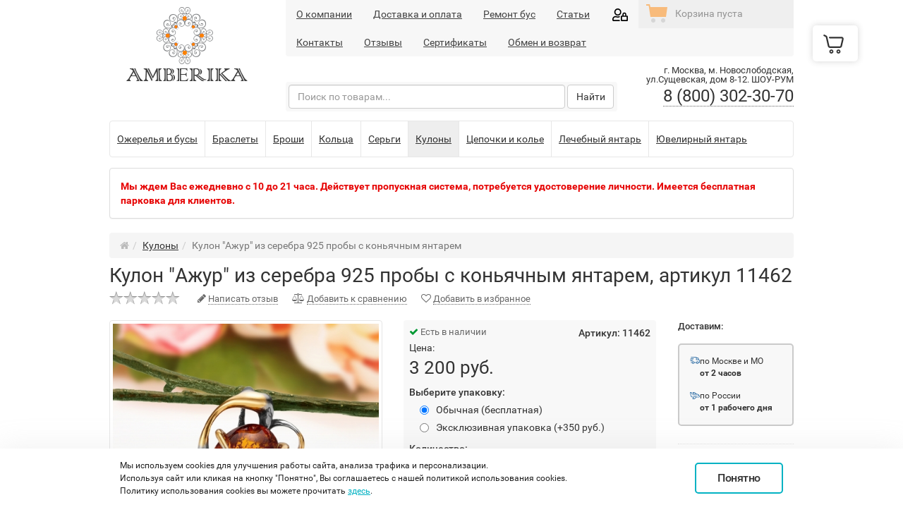

--- FILE ---
content_type: text/html; charset=UTF-8
request_url: https://amberika.ru/product/kulon-azhur-iz-serebra-925-probi-s-prirodnim-yantarem.html
body_size: 25045
content:
<!DOCTYPE html>


<html>
<head>
    <base href="https://amberika.ru/"/>
            <title>Кулон "Ажур" из серебра 925 пробы с коньячным янтарем, артикул 11462 - купить в Москве, в интернет-магазине недорого</title>
    

    
    <meta charset="utf-8">
    <meta http-equiv="Content-Type" content="text/html; charset=UTF-8"/>



            <meta name="description" content="&#128293; Покупайте Кулон &quot;Ажур&quot; из серебра 925 пробы с коньячным янтарем, артикул 11462, по цене 3200 рублей с доставкой в Москве в интернет-магазине янтарных украшений Амберика! Акции и скидки для постоянных покупателей! Подробнее по телефону 8 (800) 302-30-70"/>
        
    <meta name="viewport" content="width=device-width, initial-scale=1, user-scalable=no">
    
    <link rel="shortcut icon" href="https://amberika.ru/templates/modern/img/favicon.ico">
        
    
    
    
    <script src="https://amberika.ru/templates/modern/js/jquery.min.js"></script>
    
    <script src="/owlcarousel/owl.carousel.min.js"></script>
    
    <link href="https://amberika.ru/templates/modern/css/bootstrap.css" rel="stylesheet" media="screen"/>
    
    <link href="https://amberika.ru/templates/modern/css/theme.css" rel="stylesheet"/>
    <link href="https://amberika.ru/templates/modern/css/data.css" rel="stylesheet"/>
    <link href="/owlcarousel/assets/owl.carousel.min.css" rel="stylesheet">
    <link href="/owlcarousel/assets/owl.theme.default.min.css" rel="stylesheet">
    <link href="https://amberika.ru/templates/modern/css/cookies-alert.css" rel="stylesheet"/>
    <meta name="yandex-verification" content="ca2e937b85074606" />

    

    
            <script src='https://www.google.com/recaptcha/api.js'></script>
        <script src="/templates/modern/js/custom.js"></script>
    <script>
		$(document).ready(function () {
			$('body').append('<div id="scroller" class="b-top" style="display: none;"><span class="b-top-but">наверх</span></div>');
			$(window).scroll(function () {
				if ($(this).scrollTop() > 0)
					$('#scroller').fadeIn();
				else
					$('#scroller').fadeOut();
			});
			$('#scroller').click(function () {
				$('body,html').animate({ scrollTop: 0 }, 400);
				return false;
			});
		});
    </script>
</head>

<body data-spy="scroll" data-target=".subnav" data-offset="50" class=" ">






<div id="wrap">
    <!-- Begin page content -->

    <div class="topline mobile">
        <div class="container nopadding">
            <div class="row topline-links">
                <div class="col-xs-9 top-menu-block">
                    <nav class="navbar navbar-default" role="navigation" id="topmenu">
                        <div class="mobile-handle"></div>
                        <ul class="horizontal-menu nav navbar-nav"><li class="menu-item "><a href="https://amberika.ru" data-type="href">Главная</a></li><li class="menu-item "><a href="https://amberika.ru/pages/o-kompanii.html" data-type="material">О компании</a></li><li class="menu-item "><a href="https://amberika.ru/pages/dostavka.html" data-type="material">Доставка и оплата</a></li><li class="menu-item "><a href="https://amberika.ru/pages/remont-bus.html" data-type="material">Ремонт бус</a></li><li class="menu-item "><a href="https://amberika.ru/pages/stati/" data-type="material-category">Статьи</a></li><li class="menu-item "><a href="https://amberika.ru/pages/adres-magazina.html" data-type="material">Контакты</a></li><li class="menu-item "><a href="https://amberika.ru/reviews/" data-type="reviews">Отзывы</a></li><li class="menu-item "><a href="https://amberika.ru/pages/sertifikati.html" data-type="material">Сертификаты</a></li><li class="menu-item "><a href="https://amberika.ru/pages/obmen-i-vozvrat.html" data-type="material">Обмен и возврат</a></li></ul>
                    </nav>
                </div>
                <a class="enter-link" href="https://amberika.ru/login/"></a>
                <div class="col-xs-3 carttop-block">
                    <ul class="nav navbar-nav navbar-right">
                        <li class="dropdown cart-dropdown" id="cart-placeholder">
                            	<div id="emptycart">Корзина пуста</div>



                        </li>
                    </ul>
                </div>
            </div>
        </div>
    </div>

    <div class="container">
        <header>
            <div class="row">
                <div class="col-xs-3 logo-col">
                    <a  href="/" class="logo"></a>
                </div>
                <div class="col-xs-9 top-menu-block">
                    <div class="topline">
                        <div class="row topline-links">
                            <div class="col-xs-8">
                                <nav class="navbar navbar-default" role="navigation" id="topmenu">
                                    <ul class="horizontal-menu nav navbar-nav"><li class="menu-item "><a href="https://amberika.ru" data-type="href">Главная</a></li><li class="menu-item "><a href="https://amberika.ru/pages/o-kompanii.html" data-type="material">О компании</a></li><li class="menu-item "><a href="https://amberika.ru/pages/dostavka.html" data-type="material">Доставка и оплата</a></li><li class="menu-item "><a href="https://amberika.ru/pages/remont-bus.html" data-type="material">Ремонт бус</a></li><li class="menu-item "><a href="https://amberika.ru/pages/stati/" data-type="material-category">Статьи</a></li><li class="menu-item "><a href="https://amberika.ru/pages/adres-magazina.html" data-type="material">Контакты</a></li><li class="menu-item "><a href="https://amberika.ru/reviews/" data-type="reviews">Отзывы</a></li><li class="menu-item "><a href="https://amberika.ru/pages/sertifikati.html" data-type="material">Сертификаты</a></li><li class="menu-item "><a href="https://amberika.ru/pages/obmen-i-vozvrat.html" data-type="material">Обмен и возврат</a></li></ul>
                                </nav>
                            </div>
                            <a class="enter-link" href="https://amberika.ru/login/"></a>
                            <div class="col-xs-4 carttop-block">
                                <ul class="nav navbar-nav navbar-right">
                                    <li class="dropdown cart-dropdown" id="cart-placeholder">
                                        	<div id="emptycart">Корзина пуста</div>



                                    </li>
                                </ul>
                            </div>
                        </div>
                    </div>


                    <div class="row">
                        <div class="col-xs-8 search-col">

                            <div class="row toplinks">
                                <div class="col-xs-6">

                                    <ul>
                                                                                    
                                        


                                    </ul>
                                </div>

                                <div class="col-xs-6 taright">
                                    <div class="compare-body" style="display:none;">
                                        <i class="fa fa-bars"></i> <a href="https://amberika.ru/compare/" id="make-compare">Сравнить (0)</a>
                                    </div>

                                    <div class="favorite-products" style="display: none;">
                                        <i class="fa fa-heart"></i> <a href="https://amberika.ru/account/?mode=my-favorites" id="favorites-informer">Избранное ()</a>
                                    </div>
                                </div>


                            </div>
                            <div id="search">
                                <form role="search">
                                    <button id="searchCancelButton" class="searchclear" type="button serchremove"  style="display:none;"><i class="fa fa-times"></i></button>
                                    <input id="searchField" type="text" class="form-control" placeholder="Поиск по товарам..." autocomplete="off" value="">
                                    <button id="searchButton" type="button" class="btn btn-default">Найти</button>
                                </form>
                                <div id="refreshpart" class="addcontainer" style="display:none;"></div>

                                
                                
                            </div>
                        </div>
                        <div class="col-xs-4">
                                                            <div class="phone">
                    <span>                            г. Москва, м. Новослободская, ул.Сущевская, дом 8-12. ШОУ-РУМ
                                            </span>
                                    <div class="number"><a href="tel:+78003023070">8 (800) 302-30-70</a></div>
                                    
                                </div>
                                                    </div>
                    </div>
                </div>
        </header>

        
        
        


        
        
        <nav class="navbar navbar-default navbar-static horizontal-navbar" role="navigation">
            <div class="collapse navbar-collapse js-navbar-collapse">
                <div class="mobile-handle-cat">Каталог</div>
                <ul class="nav navbar-nav mobile-cat-menu" id="categories-menu-columns">
                                                                        <li class="dropdown dropdown-large ">
                                
                                    <a href="https://amberika.ru/catalog/ozherelya/" class="dropdown-toggle menu142 menu-level0" data-type="href"><span>Ожерелья и бусы</span> <b class="caret"></b></a>

                                    
                                                                            <ul class="dropdown-menu dropdown0  simple-menu" id="categories-menu">
                                            
                                                                                                                                                                                                                                                                    <li class="menu-item level0 "><a href="https://amberika.ru/catalog/ozherelya-klassicheskie/" data-type="href" class="menulevel0">Ожерелья классические из янтаря</a></li>
                                                                                                                                                                                                                                                                                                                                    <li class="menu-item level0 "><a href="https://amberika.ru/catalog/dlinnie-busi/" data-type="href" class="menulevel0">Длинные бусы из янтаря</a></li>
                                                                                                                                                                                                                                                                                                                                    <li class="menu-item level0 "><a href="https://amberika.ru/catalog/busy-iz-jantarja/" data-type="href" class="menulevel0">Бусы из янтаря</a></li>
                                                                                                                                                                                                                                                                                                                                                                                                                                                                                                                                                                                                                                                                                                                                                                                                                                                                                                                                                                                                                                                                                                                                                                    <li class="menu-item level0 "><a href="https://amberika.ru/catalog/detskie-ozherelya/" data-type="href" class="menulevel0">Детские ожерелья</a></li>
                                                                                                                                                                                                        
                                        </ul>
                                    
                                    
                                    
                                                                                                </li>
                                                                                                <li class="dropdown dropdown-large ">
                                
                                    <a href="https://amberika.ru/catalog/brasleti/" class="dropdown-toggle menu141 menu-level0" data-type="href"><span>Браслеты </span> <b class="caret"></b></a>

                                    
                                                                            <ul class="dropdown-menu dropdown0  simple-menu" id="categories-menu">
                                            
                                                                                                                                                                                                                                                                    <li class="menu-item level0 "><a href="https://amberika.ru/catalog/brasleti-yantarnie/" data-type="href" class="menulevel0">Браслеты янтарные классические</a></li>
                                                                                                                                                                                                                                                                                                                                    <li class="menu-item level0 "><a href="https://amberika.ru/catalog/serebryanie-brasleti-s-yantarem/" data-type="href" class="menulevel0">Серебряные браслеты с янтарем</a></li>
                                                                                                                                                                                                                                                                                                                                    <li class="menu-item level0 "><a href="https://amberika.ru/catalog/zolotie-brasleti-s-yantarem/" data-type="href" class="menulevel0">Золотые браслеты с янтарем</a></li>
                                                                                                                                                                                                                                                                                                                                                                                                                                                                                                                                                                                                                                                                                                                                                                                                                                
                                        </ul>
                                    
                                    
                                    
                                                                                                </li>
                                                                                                <li class="dropdown dropdown-large ">
                                
                                    <a href="https://amberika.ru/catalog/broshi/" class="dropdown-toggle menu139 menu-level0" data-type="href"><span>Броши</span> <b class="caret"></b></a>

                                    
                                                                            <ul class="dropdown-menu dropdown0  simple-menu" id="categories-menu">
                                            
                                                                                                                                                                                                                                                                                                                                                
                                        </ul>
                                    
                                    
                                    
                                                                                                </li>
                                                                                                <li class="dropdown dropdown-large ">
                                
                                    <a href="https://amberika.ru/catalog/koltsa/" class="dropdown-toggle menu129 menu-level0" data-type="href"><span>Кольца</span> <b class="caret"></b></a>

                                    
                                                                            <ul class="dropdown-menu dropdown0  simple-menu" id="categories-menu">
                                            
                                                                                                                                                                                                                                                                    <li class="menu-item level0 "><a href="https://amberika.ru/catalog/koltsa-v-zolote/" data-type="href" class="menulevel0">Золотые кольца</a></li>
                                                                                                                                                                                                                                                                                                                                    <li class="menu-item level0 "><a href="https://amberika.ru/catalog/koltsa-v-serebre/" data-type="href" class="menulevel0">Кольца в серебре</a></li>
                                                                                                                                                                                                                                                                                                                                                                                                                                                                                                                                                                                                                                                                                                                            
                                        </ul>
                                    
                                    
                                    
                                                                                                </li>
                                                                                                <li class="dropdown dropdown-large ">
                                
                                    <a href="https://amberika.ru/catalog/sergi/" class="dropdown-toggle menu136 menu-level0" data-type="href"><span>Серьги</span> <b class="caret"></b></a>

                                    
                                                                            <ul class="dropdown-menu dropdown0  simple-menu" id="categories-menu">
                                            
                                                                                                                                                                                                                                                                    <li class="menu-item level0 "><a href="https://amberika.ru/catalog/sergi-v-zolote/" data-type="href" class="menulevel0">Серьги в золоте</a></li>
                                                                                                                                                                                                                                                                                                                                    <li class="menu-item level0 "><a href="https://amberika.ru/catalog/sergi-v-serebre/" data-type="href" class="menulevel0">Серьги в серебре</a></li>
                                                                                                                                                                                                                                                                                                                                                                                                                                                                                                                                                                                                                                                                                                                                                    <li class="menu-item level0 "><a href="https://amberika.ru/catalog/sergi-gvozdiki/" data-type="href" class="menulevel0">Серьги гвоздики</a></li>
                                                                                                                                                                                                                                                                                                                                                                                                                
                                        </ul>
                                    
                                    
                                    
                                                                                                </li>
                                                                                                <li class="dropdown dropdown-large active">
                                
                                    <a href="https://amberika.ru/catalog/kuloni-i-podveski/" class="dropdown-toggle menu131 menu-level0" data-type="href"><span>Кулоны</span> <b class="caret"></b></a>

                                    
                                                                            <ul class="dropdown-menu dropdown0  simple-menu" id="categories-menu">
                                            
                                                                                                                                                                                                                                                                    <li class="menu-item level0 "><a href="https://amberika.ru/catalog/kuloni-v-serebre/" data-type="href" class="menulevel0">Кулоны в серебре</a></li>
                                                                                                                                                                                                                                                                                                                                    <li class="menu-item level0 "><a href="https://amberika.ru/catalog/kuloni-v-zolote/" data-type="href" class="menulevel0">Кулоны в золоте</a></li>
                                                                                                                                                                                                        
                                        </ul>
                                    
                                    
                                    
                                                                                                </li>
                                                                                                <li class="dropdown dropdown-large ">
                                
                                    <a href="https://amberika.ru/catalog/kole-i-tsepochki/" class="dropdown-toggle menu147 menu-level0" data-type="href"><span>Цепочки и колье</span> <b class="caret"></b></a>

                                    
                                                                            <ul class="dropdown-menu dropdown0  simple-menu" id="categories-menu">
                                            
                                                                                                                                                                                                                                                                                                                                                                        <li class="menu-item level0 "><a href="https://amberika.ru/catalog/tsepochki-s-yantarem/" data-type="href" class="menulevel0">Цепочки с янтарем</a></li>
                                                                                                                                                                                                                                                                                                                                    <li class="menu-item level0 "><a href="https://amberika.ru/catalog/kole-iz-serebra/" data-type="href" class="menulevel0">Колье с янтарем в серебре</a></li>
                                                                                                                                                                                                        
                                        </ul>
                                    
                                    
                                    
                                                                                                </li>
                                                                                                <li class="dropdown dropdown-large ">
                                
                                    <a href="https://amberika.ru/catalog/lechebniy-yantar/" class="dropdown-toggle menu145 menu-level0" data-type="href"><span>Лечебный янтарь</span> <b class="caret"></b></a>

                                    
                                                                            <ul class="dropdown-menu dropdown0  simple-menu" id="categories-menu">
                                            
                                                                                                                                                                                                                                                                    <li class="menu-item level0 "><a href="https://amberika.ru/catalog/yantarnie-busi-dlya-lecheniya-shchitovidnoy-zhelezi/" data-type="href" class="menulevel0">Для щитовидки</a></li>
                                                                                                                                                                                                                                                                                                                                    <li class="menu-item level0 "><a href="https://amberika.ru/catalog/brasleti-iz-neobrabotannogo-yantarya/" data-type="href" class="menulevel0">Браслеты из необработанного янтаря</a></li>
                                                                                                                                                                                                                                                                                                                                    <li class="menu-item level0 "><a href="https://amberika.ru/catalog/busi-iz-neobrabotannogo-yantarya/" data-type="href" class="menulevel0">Бусы из необработанного янтаря</a></li>
                                                                                                                                                                                                                                                                                                            
                                        </ul>
                                    
                                    
                                    
                                                                                                </li>
                                                                                                <li class="dropdown dropdown-large ">
                                
                                    <a href="https://amberika.ru/catalog/yuvelirniy-yantar/" class="dropdown-toggle menu151 menu-level0" data-type="href"><span>Ювелирный янтарь</span> <b class="caret"></b></a>

                                    
                                                                            <ul class="dropdown-menu dropdown0  simple-menu" id="categories-menu">
                                            
                                                                                                                                                                                                                                                                    <li class="menu-item level0 "><a href="https://amberika.ru/catalog/kaplya/" data-type="href" class="menulevel0">Капля</a></li>
                                                                                                                                                                                                                                                                                                                                    <li class="menu-item level0 "><a href="https://amberika.ru/catalog/oval/" data-type="href" class="menulevel0">Шар и Овал</a></li>
                                                                                                                                                                                                                                                                                                                                    <li class="menu-item level0 "><a href="https://amberika.ru/catalog/romb-i-kvadrat/" data-type="href" class="menulevel0">Ромб и квадрат</a></li>
                                                                                                                                                                                                                                                                                                                                    <li class="menu-item level0 "><a href="https://amberika.ru/catalog/imperatorskiy-yantar/" data-type="href" class="menulevel0">Королевский янтарь</a></li>
                                                                                                                                                                                                        
                                        </ul>
                                    
                                    
                                    
                                                                                                </li>
                                                                                                                                                                                                                                            </ul>


                
                
                

            </div>
        </nav>

        

        

                    <div class="panel panel-default topnews">
                <div class="panel-body">
                    <div><p><strong><span style="color:#e60000;">Мы ждем Вас ежедневно с 10 до 21 часа. Действует пропускная система, потребуется удостоверение личности. Имеется бесплатная парковка для клиентов.</span></strong></p></div>
                </div>
            </div>
        
        
        <div class="row" id="main-container">
            <div class="col-xs-12">
                                                    <ol  itemscope itemtype="https://schema.org/BreadcrumbList" class="breadcrumb"><li itemprop="itemListElement" itemscope itemtype="https://schema.org/ListItem"><a href="/"  itemprop="item" ><i class="fa fa-home"></i></a><meta itemprop='position' content='1' /><meta itemprop='name' content='Главная' /></li><li itemprop="itemListElement" itemscope itemtype="https://schema.org/ListItem"><span itemprop="name"><a href='https://amberika.ru/catalog/kuloni-i-podveski/' data-type='category'>Кулоны</a><meta itemprop='position' content='1' /></span></li><li class="active"><span itemprop="name">Кулон "Ажур" из серебра 925 пробы с коньячным янтарем</span></li></ol>
                            </div>

                                                
            <div class="col-xs-3" id="main-left-container"
                    
                    

                    style='display:none;'>
                
                <div id="searchcategories" style="display:none;">
                    
                </div>
                

                
                                

                <div id="filter" class="panel panel-default" style="display:none;" data-url="https://amberika.ru/product/">

	<div class="panel-heading">Фильтр <i class="fa fa-spinner fa-spin fa-large" id="filter_spinner" style="display: none;"></i>
	<a href="#" id="clear-filter" class="btn btn-xs"><span>Сбросить</span></a>
	</div>
	<div class="panel-body">
	<div class="selected-values"></div>
	
		
	</div>
	<div class="panel-footer">
		<a href="#" class="btn btn-default btn-sm w100 " id="apply_products_filter">Показать</a>
	</div>
</div>


<script type="text/javascript">
	$('.expand-more-tags').click(function(){
		$(this).prev('div.items-collapse.popular-tags').hide();
		$(this).next('div.items-collapse.all-tags').show();
		$(this).hide();
		return false;
	});
	$('.expand-more-tags2').click(function(){
		$(this).prev('div.items-collapse').find('div.hidden').toggleClass('hidden');
		$(this).hide();
		return false;
	});
</script>
                                    <div id="material-category-1" class="articles">
                        <div class="head">
                            <a href="https://amberika.ru/reviews/">Отзывы (419)</a>
                        </div>
                        <ul>
                            
                                <li>
                                    <div class="date">24.01.2026</div>
                                    <a href="https://amberika.ru/reviews/?page=1#review-shop-39838" class="news-header">Елена</a>
                                                                        <div class="news-description">
                                        <p>Москва</p>
                                        <p>
                                            <a href="https://amberika.ru/reviews/?page=1#review-shop-39838" class="readmore">Подробнее</a>
                                        </p>
                                    </div>
                                </li>
                            
                                <li>
                                    <div class="date">24.01.2026</div>
                                    <a href="https://amberika.ru/reviews/?page=1#review-shop-39837" class="news-header">Richardweafe</a>
                                                                        <div class="news-description">
                                        <p>Начинающим развивать свое присутствие в сети пригодится это всеобъемлющее руководство по ключевым аспектам продвижения сайтов: ...</p>
                                        <p>
                                            <a href="https://amberika.ru/reviews/?page=1#review-shop-39837" class="readmore">Подробнее</a>
                                        </p>
                                    </div>
                                </li>
                            
                                <li>
                                    <div class="date">24.01.2026</div>
                                    <a href="https://amberika.ru/reviews/?page=1#review-shop-39836" class="news-header">Наташа</a>
                                                                        <div class="news-description">
                                        <p>Вопрос по рекламе</p>
                                        <p>
                                            <a href="https://amberika.ru/reviews/?page=1#review-shop-39836" class="readmore">Подробнее</a>
                                        </p>
                                    </div>
                                </li>
                                                    </ul>
                        <a href="https://amberika.ru/reviews/" class="allnews">Все отзывы (419)</a>
                    </div>
                                <div id="material-category-3" class="articles"><div class="head"><a href="https://amberika.ru/pages/stati/">Статьи</a></div><ul><li><div class="date">23.08.2023</div><a href="https://amberika.ru/pages/stati/vidi-yantarya-i-ih-osobennosti.html" class="news-header">Виды янтаря и их особенности</a><div class="news-description"><p><a href="https://amberika.ru/pages/stati/vidi-yantarya-i-ih-osobennosti.html" class="readmore">Подробнее</a></p></div></li><li><div class="date">23.08.2023</div><a href="https://amberika.ru/pages/stati/neobrabotanniy-yantar-svoystva-i-tsena.html" class="news-header">Необработанный янтарь: свойства и цена</a><div class="news-description"><a href="https://amberika.ru/pages/stati/neobrabotanniy-yantar-svoystva-i-tsena.html" class="news-header" alt="Необработанный янтарь: свойства и цена"><img src="https://amberika.ru/files/images/resized/materials/1/2/129-neobrabotanniy-yantar-svoystva-i-tsena.201x150.jpg" alt="Необработанный янтарь: свойства и цена"/></a><p><a href="https://amberika.ru/pages/stati/neobrabotanniy-yantar-svoystva-i-tsena.html" class="readmore">Подробнее</a></p></div></li><li><div class="date">02.05.2023</div><a href="https://amberika.ru/pages/stati/vidi-yantarya.html" class="news-header">Виды янтаря</a><div class="news-description"><a href="https://amberika.ru/pages/stati/vidi-yantarya.html" class="news-header" alt="Виды янтаря"><img src="https://amberika.ru/files/images/resized/materials/1/2/1240-vidi-yantarya.201x150.jpg" alt="Виды янтаря"/></a><p><a href="https://amberika.ru/pages/stati/vidi-yantarya.html" class="readmore">Подробнее</a></p></div></li><li><div class="date">02.05.2023</div><a href="https://amberika.ru/pages/stati/kakoj-byvaet-cvet-yantara.html" class="news-header">Красный янтарь виды и свойства </a><div class="news-description"><a href="https://amberika.ru/pages/stati/kakoj-byvaet-cvet-yantara.html" class="news-header" alt="Красный янтарь виды и свойства "><img src="https://amberika.ru/files/images/resized/materials/1/2/123-tsvet-yantarya-kakogo-tsveta-bivaet-yantar.201x150.jpg" alt="Красный янтарь виды и свойства "/></a><p><a href="https://amberika.ru/pages/stati/kakoj-byvaet-cvet-yantara.html" class="readmore">Подробнее</a></p></div></li><li><div class="date">02.05.2023</div><a href="https://amberika.ru/pages/stati/kak-i-gde-dobyvayut-yantar.html" class="news-header">Как и где добывают янтарь</a><div class="news-description"><a href="https://amberika.ru/pages/stati/kak-i-gde-dobyvayut-yantar.html" class="news-header" alt="Как и где добывают янтарь"><img src="https://amberika.ru/files/images/resized/materials/1/2/122-kak-i-gde-dobivayut-yantar.201x150.jpg" alt="Как и где добывают янтарь"/></a><p><a href="https://amberika.ru/pages/stati/kak-i-gde-dobyvayut-yantar.html" class="readmore">Подробнее</a></p></div></li><a href="https://amberika.ru/pages/stati/" class="allnews">Все статьи (68)</a></ul></div>
                <div id="material-category-1" class="articles"><div class="head"><a href="https://amberika.ru/pages/novosti/">Новости</a></div><ul><li><div class="date">05.06.2020</div><a href="https://amberika.ru/pages/novosti/noviy-izyashchniy-komplekt-ukrasheniy.html" class="news-header">Новый изящный комплект украшений</a><div class="news-description"><a href="https://amberika.ru/pages/novosti/noviy-izyashchniy-komplekt-ukrasheniy.html" class="news-header" alt="Новый изящный комплект украшений"><img src="https://amberika.ru/files/images/resized/materials/1/1/1140-noviy-izyashchniy-komplekt-ukrasheniy.201x150.jpg" alt="Новый изящный комплект украшений"/></a><p><a href="https://amberika.ru/pages/novosti/noviy-izyashchniy-komplekt-ukrasheniy.html" class="readmore">Подробнее</a></p></div></li><li><div class="date">17.09.2015</div><a href="https://amberika.ru/pages/novosti/ukrasheniya-iz-naturalnogo-zhemchuga-dame.html" class="news-header">ПОДВЕСКИ И КУЛОНЫ ИЗ НАТУРАЛЬНОГО ЖЕМЧУГА DAME</a><div class="news-description"><a href="https://amberika.ru/pages/novosti/ukrasheniya-iz-naturalnogo-zhemchuga-dame.html" class="news-header" alt="ПОДВЕСКИ И КУЛОНЫ ИЗ НАТУРАЛЬНОГО ЖЕМЧУГА DAME"><img src="https://amberika.ru/files/images/resized/materials/5/4/540-ukrasheniya-iz-naturalnogo-zhemchuga-dame.201x150.jpg" alt="ПОДВЕСКИ И КУЛОНЫ ИЗ НАТУРАЛЬНОГО ЖЕМЧУГА DAME"/></a><p><a href="https://amberika.ru/pages/novosti/ukrasheniya-iz-naturalnogo-zhemchuga-dame.html" class="readmore">Подробнее</a></p></div></li><li><div class="date">29.10.2014</div><a href="https://amberika.ru/pages/novosti/otkritie-magazina.html" class="news-header">AMBERIKA - САМЫЕ СТИЛЬНЫЕ УКРАШЕНИЯ ИЗ ПРИРОДНОГО ЯНТАРЯ!</a><div class="news-description"><a href="https://amberika.ru/pages/novosti/otkritie-magazina.html" class="news-header" alt="AMBERIKA - САМЫЕ СТИЛЬНЫЕ УКРАШЕНИЯ ИЗ ПРИРОДНОГО ЯНТАРЯ!"><img src="https://amberika.ru/files/images/resized/materials/5/3/530-amberika-samie-stilnie-ukrasheniy-iz-prirodnogo-yantarya.201x150.jpg" alt="AMBERIKA - САМЫЕ СТИЛЬНЫЕ УКРАШЕНИЯ ИЗ ПРИРОДНОГО ЯНТАРЯ!"/></a><p><a href="https://amberika.ru/pages/novosti/otkritie-magazina.html" class="readmore">Подробнее</a></p></div></li><a href="https://amberika.ru/pages/novosti/" class="allnews">Все новости (3)</a></ul></div>

                
                
                
            </div>

            
            

            <div class="col-xs-12"
                 id="main-right-container">
                
                <div id="content">
                    




<div class="product-header">
    <h1>Кулон "Ажур" из серебра 925 пробы с коньячным янтарем, артикул 11462</h1>  
	
    
		</div>
<div class="product-links">

	<div id="main-rating" class="product-stars">        
			<input type="hidden" name="val" value="">
			<input type="hidden" name="votes" value=""/>
			<input type="hidden" name="product_id" value="11462"/>
			<input type="hidden" name="vote-id" value="1"/>
   </div>
   
   <a href="" class="write-review-top dotted2" id="write-review"><i class="fa fa-pencil"></i> <span>Написать отзыв</span></a>

    <div class="buy-compare" ><a href="https://amberika.ru/compare/?action=add&product_id=11462&ajax=1" class="dotted2 add_to_compare"><i class="fa fa-balance-scale"></i> <span>Добавить к сравнению</span></a></div>
            <div class="buy-compare" style="display:none;"><a href="https://amberika.ru/compare/" class="compare_items">Сравнить (0)</a>&nbsp;&nbsp; <a href="https://amberika.ru/compare/?action=delete&product_id=11462&ajax=1" class="dotted2 remove_from_compare"><span>Убрать из сравнения</span></a></div>
    
			<a class="dotted2" id="favorite" data-placement="bottom" data-toggle="tooltip" data-html="true" data-original-title="Авторизуйтесь, чтобы добавить товар в избранное"><i class="fa fa-heart-o"></i> <span>Добавить в избранное</span></a>
	  
            
</div>

<div class="row">
	<div class="col-xs-5 p-image-holder">
					

									<a href="https://amberika.ru/files/images/resized/products/1/1/11462-kulon-azhur-iz-serebra-925-probi-s-prirodnim-yantarem.1600x1000.jpg" class="main-image fancybox" rel="group">
				<img src="https://amberika.ru/files/images/resized/products/1/1/11462-kulon-azhur-iz-serebra-925-probi-s-prirodnim-yantarem.460x460.jpg" alt="Кулон "Ажур" из серебра 925 пробы с коньячным янтарем" title="Кулон "Ажур" из серебра 925 пробы с коньячным янтарем"/>
			</a>
			<ul id="more-images" data-prod-id="11462">
      						</ul>
      		        
        
        
        <div class="reasons">
        	                <div class="reason reason1">
									<a href="https://amberika.ru/pages/dostavka.html" target="_parent" title="Баннер на странице товара: Бесплатная примерка">
				                    
                    <span>Бесплатная примерка</span>
                					</a>
				                </div>             
                        
                            <div class="reason reason2">
									<a href="https://amberika.ru/pages/o-kompanii.html" target="_parent" title="Баннер на странице товара: Гарантия качества">
				                    
                    <span>Гарантия качества</span>
                					</a>
				                </div>             
                        
                        
                            <div class="reason reason4">
									<a href="https://amberika.ru/pages/o-kompanii.html" target="_parent" title="Баннер на странице товара: 30 дней на обмен">
				                    
                    <span>30 дней на обмен</span>
                					</a>
				                </div>             
                        <div class="people-watching-badge">Сейчас этот товар <strong>смотрят 9 человек</strong></div>
            
        </div>
        
                
        
    </div>
    
    <div class="col-xs-7 p-form-holder">
  	<div class="row">
     <div class="col-xs-8 p-form">
    
    
    <div id="buy">
    	<div class="buy-inner">
        
				
					
			<select name="variant_id" style="display: none;">
				<option value="12267" data-stock="999" data-price="3200" data-price-convert="3 200" data-price-old="0" data-price-old-convert="0" data-sku="" checked></option>
			</select>
			
			
			
			
			
						           
            
            <div class="row">
             <div class="col-xs-7">	
            <div class="buy-status">
				<span class="in-stock product-status"><i class="fa fa-check"></i> Есть в наличии</span>											</div>
            </div>
            
             <div class="col-xs-5 kode">
                 	 
        Артикул: <span>11462</span>                    </div>			
              </div>
          
		        <div>Цена:</div>
     
       	<div class="buy-oldprice" style="display:none;"></div>
        <div class="buy-price" ></div>
		
		
		
        
					<div class="product-modifier">
																							
													<div class="product-modifier-group">
							<label class="modifier-group-header">Выберите упаковку:</label>
												
												
																													<div class="radio">
									<label>
									<input type="radio" name="modificators[41]" value="107" checked data-type="nothing" data-value="0.00" data-multi-apply="1" data-multi-buy="0" data-multi-buy-min="1" data-multi-buy-max="100"><div class="product-modifier-img"></div> Обычная (бесплатная)  									</label>
									
																	</div>
																															<div class="radio">
									<label>
									<input type="radio" name="modificators[41]" value="108"  data-type="plus_fix_sum" data-value="350.00" data-multi-apply="1" data-multi-buy="0" data-multi-buy-min="1" data-multi-buy-max="100"><div class="product-modifier-img"></div> Эксклюзивная упаковка (+350 руб.) 									</label>
									
																	</div>
																											
												
													</div>
																																													</div>
		        
		    
        

				<div class="price-with-amount"> 
        <div class="kolvo">Количество:</div>
            <div class="input-group">
                <span class="input-group-btn">
                    <button data-type="minus" class="btn btn-default btn-sm" type="button"><i class="fa fa-minus"></i></button>
                </span>
                
                <input type="text" class="form-control input-sm" placeholder="" 
                        value="1" name="amount"
                        data-stock="999">
                        
                <span class="input-group-btn">
                    <button data-type="plus" class="btn btn-default btn-sm" type="button"><i class="fa fa-plus"></i></button>
                </span>
            </div>
            
            <div class="buy-price-with-amount" ></div>
		</div>
				
				
		        <div class="btn_detail_cart">
			<a href="#" class="btn btn-success btn-lg buy-main" >Добавить в корзину</a>
			<a href="#" class="btn btn-success btn-lg buy-oneclick" >Заказ в 1 клик</a>
		</div>


		

		<div class="alert alert-warning" id="no_stock" style="display: none;"></div>

        </div>

        <div class="product-id">
        <div id="sku" style="display:none;">Артикул: <span></span></div>
        </div>

				
		        
     </div>
		 <div class="detail_info_buy">
			 <div class="green_info">
				 <div class="img_info">
					 <img src="https://amberika.ru/templates/modern/img/inf_g.svg">
				 </div>
				 <div class="text_info">
					<span class="title_info">
						ВЫЕЗДНАЯ ДЕМОНСТРАЦИЯ С КУРЬЕРОМ
					</span>
					 <p>Вы можете заказать несколько понравившихся украшений на выбор</p>
				 </div>
			 </div>

			 <div class="blue_info">
				 <div class="img_info">
					 <img src="https://amberika.ru/templates/modern/img/inf_b.svg">
				 </div>
				 <div class="text_info">
					<span class="title_info">
						ГАРАНТИЯ НА ИЗДЕЛИЕ
					</span>
					 <p>На изделия, купленные в нашем магазине, мы даем срок гарантии - 1 год</p>
				 </div>
			 </div>
		 </div>
  
   
  </div>
  
	<div class="col-xs-4 p-delivery">
            
        <div class="product-blocks">       
                    <div class="product-blocks-item">
            <div class="product-blocks-item-heading">Доставим:</div>           
                <div style="border:2px solid #CACACA;border-radius:5px;padding:15px;background:#F8F8F8;margin-top:15px;">
<div style="display:flex;gap:6px;margin-bottom:15px;"><img alt="" src="/files/uploads/images/car.png" style="width: 14px; height: 14px;" />
<p style="font-size:12px">по Москве и МО<br />
<strong>от 2 часов</strong></p>
</div>

<div style="display:flex;gap:6px;"><img alt="" src="/files/uploads/images/plane.png" style="width: 14px; height: 14px;" />
<p style="font-size:12px">по России<br />
<strong>от 1 рабочего дня</strong></p>
</div>
</div>

<p>​​</p>
          
          </div>
                      	          <div class="product-blocks-item">
            <div class="product-blocks-item-heading">Самовывоз - бесплатно!</div>            
                <p><strong><span style="color:#FF0000;">Шоу-рум в центре Москвы! </span></strong>Открыт ежедневно с 10 до 21 часа. Адрес: м. Новослободская, ул.Сущевская, дом 8-12. БЦ &quot;Сущевский&quot;.</p>
            
          </div>
                              <div class="product-blocks buytype">
            <div class="product-blocks-item-heading">Принимаем к оплате</div>            
                <p><img alt="" src="/files/uploads/images/paymen2.png" style="width: 187px; height: 28px;" /></p>
            
          </div>
                  </div>
                </div>  
  </div>


<div class="product-description-top">
	    <div class="product-description-header">Описание</div>

      <div class="product-description-short">
    	<p>Кулон &quot;Ажур&quot;&nbsp; коллекции AMBERIKA украшен уникальным балтийским янтарем.</p>

<p>При производстве этого эксклюзивного кулона мы использовали серебро 925 пробы двух цветов: черненного серебра и серебра с золотым покрытием (серебро родированное).</p>

<p>Длина кулона - 3,5 см.</p>

      </div>
         
	<div class="product-properties">
		<table class="table table-striped">
			<tbody>
											<tr>
					<td>Камень</td>
					<td>
										природный янтарь										</td>
				</tr>
															<tr>
					<td>Цвет янтаря</td>
					<td>
										коньячный										</td>
				</tr>
															<tr>
					<td>Размеры янтаря</td>
					<td>
										1,5 х 2 см										</td>
				</tr>
															<tr>
					<td>Производство</td>
					<td>
										Россия										</td>
				</tr>
															<tr>
					<td>Металл</td>
					<td>
										серебро 925 пробы										</td>
				</tr>
															<tr>
					<td>Вес изделия</td>
					<td>
										5,1 грамм										</td>
				</tr>
																																											<tr>
					<td>форма</td>
					<td>
										овал										</td>
				</tr>
																	
		</table>
	</div>	
    </div>  
  
    </div>
  </div>
	



<!-- Nav tabs -->
<div class="products-tabs">
    <ul class="nav nav-tabs">
      <li class="active"><a href="#related" data-toggle="tab" data-url="related">Также рекомендуем посмотреть <i class="fa fa-spinner" id="related_spinner"></i></a></li>            <li ><a href="#reviews" data-toggle="tab" data-url="reviews">Отзывы</a></li>	  
          </ul>
    
    
    <div class="tab-content">
      <div class="tab-pane active" id="related"></div>            	  <div class="tab-pane" id="reviews">
      	<div class="row">
		<div class="col-xs-9">
            <div id="reviews-list">
            </div>
         </div>
         <div class="col-xs-3">
         	
         </div>
         </div>
	  </div>
	  	  
      
      <div class="tab-pane " id="files">
			  </div>
      
	</div>

</div>



<script type="text/javascript">
  var inbreak = {};
  inbreak.root_url = 'https://amberika.ru';
  inbreak.cart_url = '/cart/';
  inbreak.products_module_url = '/catalog/';
  inbreak.feedback_module_url = '/product/';
  inbreak.url_add_related_products = "?related_products=11462";
  inbreak.url_get_reviews_products = "?reviews=11462";
  inbreak.url_get_reviews = "?reviews=11462";
  inbreak.url_get_material_id4 = "?material_id=4";
  inbreak.product_url = "kulon-azhur-iz-serebra-925-probi-s-prirodnim-yantarem";
  inbreak.product_id = 11462;
  inbreak.product_step_amount = 0.50;
  inbreak.product_max_amount = 20.00;
  inbreak.product_min_amount = 10.00;
  inbreak.product_use_variable_amount = 0;
  inbreak.user_id = 0;
  inbreak.session_id = '';
  inbreak.postfix_product_url = '.html';
  inbreak.cart_order_min_price = 0;
  inbreak.reviews_enabled = 1;
  inbreak.count_related_products = 0;
  inbreak.count_analogs_products = 14;
  inbreak.catalog_use_variable_amount = 1;
  inbreak.path_frontend_template = 'https://amberika.ru/templates/modern';
</script>
<script type="text/javascript" src="https://amberika.ru/templates/modern/js/product.custom.js"></script>
<script type="application/ld+json">
{
  "@context": "http://schema.org/", 
  "@type": "Product", 
  "name": "Кулон "Ажур" из серебра 925 пробы с коньячным янтарем, артикул 11462",
  "image": "https://amberika.ru/files/images/resized/products/1/1/11462-kulon-azhur-iz-serebra-925-probi-s-prirodnim-yantarem.460x460.jpg",
  "description": "Покупайте кулон &quot;Ажур&quot; из серебра 925 пробы с коньячным янтарем, артикул 11462 по низкой цене с доставкой по Москве и России в интернет-магазине янтарных украшений Амберика! Акции и скидки для постоянных покупателей!",
  "brand": "Amberika",
  "sku": "11462",
  "offers": {
    "@type": "Offer",
    "@id": "11462",
    "priceCurrency": "RUB",
    	"availability": "http://schema.org/InStock",
        "price": "3200.00",
    "url": "https://amberika.ru/product/kulon-azhur-iz-serebra-925-probi-s-prirodnim-yantarem.html"
  }  ,
    "additionalProperty": [
                            {
          "@type": "PropertyValue",
          "name": "Камень",
          "value": "природный янтарь"
        }
                                    ,        {
          "@type": "PropertyValue",
          "name": "Цвет янтаря",
          "value": "коньячный"
        }
                                    ,        {
          "@type": "PropertyValue",
          "name": "Размеры янтаря",
          "value": "1,5 х 2 см"
        }
                                    ,        {
          "@type": "PropertyValue",
          "name": "Производство",
          "value": "Россия"
        }
                                    ,        {
          "@type": "PropertyValue",
          "name": "Металл",
          "value": "серебро 925 пробы"
        }
                                    ,        {
          "@type": "PropertyValue",
          "name": "Вес изделия",
          "value": "5,1 грамм"
        }
                                                                                    ,        {
          "@type": "PropertyValue",
          "name": "форма",
          "value": "овал"
        }
                                ]
  }
</script>
                </div>


                





            </div>

        </div>

        
        <div id="viewedproducts">
            
            
        </div>

        <div class="needhelp">
            <div class="needhelp-header">Нужна помощь?</div>
            <div class="needhelp-text">Звоните <a href="tel:+74957409202">+7 (495) 740-92-02</a>, <a href="tel:+78003023070">8 (800) 302-30-70</a>
</div>
            <div class="needhelp-add"></div>
        </div>

    </div>
</div>

<div class="company">
    <div class="company-inner">
        <div class="column33">
            <div class="company-menu">
                <div class="company-menu-header">
                    Компания
                </div>
                <div class="vertical-menu"><ol><li class="collapsed  "><div><a href="https://amberika.ru">Главная</a></div></li><li class="collapsed  "><div><a href="https://amberika.ru/pages/o-kompanii.html">О компании</a></div></li><li class="collapsed  "><div><a href="https://amberika.ru/pages/dostavka.html">Доставка и оплата</a></div></li><li class="collapsed  "><div><a href="https://amberika.ru/pages/remont-bus.html">Ремонт бус</a></div></li><li class="collapsed  "><div><a href="https://amberika.ru/pages/stati/">Статьи</a></div></li><li class="collapsed  "><div><a href="https://amberika.ru/pages/adres-magazina.html">Контакты</a></div></li><li class="collapsed  "><div><a href="https://amberika.ru/reviews/">Отзывы</a></div></li><li class="collapsed  "><div><a href="https://amberika.ru/pages/sertifikati.html">Сертификаты</a></div></li><li class="collapsed  "><div><a href="https://amberika.ru/pages/obmen-i-vozvrat.html">Обмен и возврат</a></div></li></ol></div>
            </div>
        </div>
        <div class="column33">
            <div class="company-menu">
                <div class="company-menu-header">
                    Популярные категории
                </div>
                <div class="vertical-menu"><ol><li class="collapsed  "><div><a href="https://amberika.ru/catalog/ozherelya/">Ожерелья</a></div></li><li class="collapsed  "><div><a href="https://amberika.ru/catalog/busy-iz-jantarja/">Бусы</a></div></li><li class="collapsed  "><div><a href="https://amberika.ru/catalog/brasleti/">Браслеты</a></div></li><li class="collapsed  "><div><a href="https://amberika.ru/catalog/koltsa/">Кольца</a></div></li><li class="collapsed  "><div><a href="https://amberika.ru/catalog/sergi/">Серьги</a></div></li></ol></div>
            </div>
        </div>
                    <div class="column33">
                <div class="company-menu">
                    <div class="company-menu-header">
                        Контакты
                    </div>
                    <p>Адрес: г. Москва, метро Новослободская, ул.Сущевская, дом 8-12</p>

<p>E-mail:&nbsp;<a href="mailto:mail@minicart.ru">7409202@mail.ru</a></p>

<p>Время работы: ежедневно с 10:00 до 21:00</p>

                </div>
            </div>
                
    </div>
</div>
</div>

<div id="footer">
    <div class="container">
        <div class="row">
            <div class="col-xs-3">
                <a href="/" class="footer-logo"></a>
            </div>
            <div class="col-xs-6">
                                    <div class="footer-copyright">
                        <p>&copy; 2026&nbsp;<a href="https://amberika.ru">Amberika.ru</a>
</p>
                    </div>
                            </div>
            <div class="col-xs-3">
                            </div>
        </div>
    </div>
</div>
</div>




<!-- Modal -->
<div class="modal" id="contact-center" tabindex="-1" role="dialog" aria-labelledby="callmemodal" aria-hidden="true">
  <div class="modal-dialog modal-sm" style="top:calc(100vh/9);margin:0 auto">
    <div class="modal-content">
      <div class="modal-header">
        <button type="button" class="close" data-dismiss="modal" aria-hidden="true">&times;</button>
        <span class="modal-title" id="myModalLabel">Заказ звонка</span>
      </div>
      <div class="modal-body">
		<div id="callback-part">
			<form id="callback-form" method="post" action="https://amberika.ru/">
				<div class="form-group">
					<label>Телефон *</label>
					<input type="tel" name="phone_number" class="form-control" required autocomplete="off"/>
	                <div class="help-block-error" id="contact-center-phone-required" style="display:none;">Пожалуйста укажите номер телефона</div>       
	            </div>
	            <div class="form-group">
					<label>Ваше имя</label>
					<input type="text" name="user_name" id="user_name" class="form-control" autocomplete="off"/>				
				</div>
	
				<div class="form-group">
				<p class="help-block">Менеджер перезвонит Вам в удобное для Вас время</p>
				</div>
	
	
	
				<input type="hidden" name="variant_id" value="0"/>
				<input type="hidden" name="oneclickbuy" value="1"/>
			</form>
		</div>
		<div id="callback-success-part" style="display: none;">
			<div class="alert alert-success">
				<strong>Ваш заказ звонка принят!</strong><br/>Менеджер свяжется с Вами в удобное для Вас время.
			</div>
		</div>
		<div id="callback-error-part" style="display: none;">
			<div class="alert alert-danger">
				<strong>Произошла ошибка при заказе звонка!</strong>
			</div>
		</div>
      </div>
	<div class="modal-footer">
		<a href="#" class="btn btn-success" onclick="ym(27143183,'reachGoal','zvonok')" id="send-callback">Заказать</a>
		<button id="callback-close" type="button" class="btn btn-default" data-dismiss="modal" style="display: none;">Закрыть</button>
	</div>
    </div><!-- /.modal-content -->
  </div><!-- /.modal-dialog -->
</div><!-- /.modal -->


<!-- Modal -->
<div class="modal" id="buy1click" tabindex="-1" role="dialog" aria-labelledby="myModalLabel" aria-hidden="true">
  <div class="modal-dialog">
    <div class="modal-content">
      <div class="modal-header">
        <button type="button" class="close" data-dismiss="modal" aria-hidden="true">&times;</button>
        <span class="modal-title" id="myModalLabel">Заказ в 1 клик</span>
      </div>
      <div class="modal-body">
		<form id="order-one-click-form" method="post" action="https://amberika.ru/cart/">
		<div class="cart-body">
		</div>
		<div id="not-enough-block" class="warning-blue"> Минимальная сумма заказа <strong>0 <span class="b-rub">Р</span></strong></div>
		<div class="buy1click-user-info">
            <div class="form-group">
				<div class="row">
					<div class="col-xs-2 buy1click-phone-block">
						<label>Телефон</label>
					</div>
					<div class="col-xs-4 buy1click-enterphone">
						<input type="tel" name="phone_number" class="form-control buy1click-phone required value=""/>
						<div class="help-block-error" id="buy1click-phone-required" style="display:none;">Пожалуйста, укажите номер телефона</div>        
					</div>
					<div class="col-xs-6">
					<p class="help-block">Менеджер перезвонит Вам, узнает все детали и сам оформит заказ на ваше имя.</p>
					</div>
				</div>
				
								<div class="form-group">
					<div class="row">
						<div class="col-xs-2 buy1click-phone-block">
							<label>Комментарий</label>
						</div>
						<div class="col-xs-4 buy1click-enterphone">
						   <textarea class="form-control" rows="1" name="comment" data-type="text"></textarea>       
						</div>
						<div class="col-xs-6">
						<p class="help-block">Например, удобное время для звонка или пожелания к заказу</p>
						</div>
					</div>
				</div>
							</div>
			<input type="hidden" name="variant_id" value="0"/>
			<input type="hidden" name="oneclickbuy" value="1"/>
		</div>
		</form>
      </div>
	<div class="modal-footer">
		<a href="#" class="btn btn-success btn-lg w100" id="make-order-one-click">Оформить заказ <i class="fa fa-spin fa-spinner hidden" id="save_order_1click_spinner"></i></a>
	</div>
    </div><!-- /.modal-content -->
  </div><!-- /.modal-dialog -->
</div><!-- /.modal -->

<!-- Modal -->
<div class="modal" id="complain-form" tabindex="-1" role="dialog" aria-labelledby="myModalLabel" aria-hidden="true">
  <div class="modal-dialog modal-md modal-complain">
    <div class="modal-content">
      <div class="modal-header">
        <button type="button" class="close" data-dismiss="modal" aria-hidden="true">&times;</button>
        <span class="modal-title" id="myModalLabel">Укажите причину жалобы</span>
      </div>
      <div class="modal-body">
		<div id="claim-part">
			<div class="form-group">
			  <div class="radio">
				  <label>
					<input type="radio" name="claim_type" id="optionsRadios1" value="profanity" checked>
					Ненормативная лексика
				  </label>
				</div>
				<div class="radio">
				  <label>
					<input type="radio" name="claim_type" id="optionsRadios2" value="spam">
					Рассылка рекламной информации (спам)
				  </label>              
				</div>
				<div class="radio">
				  <label>
					<input type="radio" name="claim_type" id="optionsRadios3" value="foul">
					Нарушение правил сайта
				  </label>              
				</div>
				<div class="radio">
				  <label>
					<input type="radio" name="claim_type" id="optionsRadios4" value="other">
					Другая причина (укажите ниже)
				  </label>              
				</div>
			</div>
			<div class="form-group">
				<textarea class="form-control" rows="2" name="claim_text" disabled></textarea>
			</div>
        </div>
      
		<div id="claim-success-part" style="display: none;">
			<div class="alert alert-success">
				<strong>Ваш жалоба принята!</strong>
			</div>
		</div>
		
		<div id="claim-error-part" style="display: none;">
			<div class="alert alert-danger">
				<strong>Вы уже пожаловались на этот отзыв.</strong>
			</div>
		</div>
	  </div>
	<div class="modal-footer">
		<input type="hidden" name="claim_review_id" value=""/>
		<a href="#" class="btn btn-success w100" id="make-claim">Отправить жалобу</a>
		<button id="claim-close" type="button" class="btn btn-default" data-dismiss="modal" style="display: none;">Закрыть</button>
	</div>
    </div><!-- /.modal-content -->
  </div><!-- /.modal-dialog -->
</div><!-- /.modal -->


<!-- Modal -->
<div class="modal fade" id="after-buy-form" tabindex="-1" role="dialog" aria-hidden="true">
  <div class="modal-dialog">
    <div class="modal-content">
      <div class="modal-header">
      	<span class="modal-title">Товар добавлен в козину</span>
        <button type="button" class="close" data-dismiss="modal" aria-hidden="true">&times;</button>
		<span class="modal-title" id="myModalLabel"></span>
      </div>
      <div class="modal-body">
      </div>
	<div class="modal-footer">
    	<div class="row">
			<div class="col-xs-6">
            	<button id="after-buy-form-close-continue" type="button" class="btn btn-default w100" data-dismiss="modal">Продолжить покупки</button>
    		</div>            
            <div class="col-xs-6">
                <a href="cart/" class="btn btn-success w100" id="after-buy-form-make-order">Оформить заказ</a>            
            </div>
          </div>  
		
		
	</div>
    </div><!-- /.modal-content -->
  </div><!-- /.modal-dialog -->
</div><!-- /.modal -->

<script type="text/javascript">
	$(function(){
		$("#buy1click input[name=phone_number], #contact-center input[name=phone_number], #contact-center2 input[name=phone_number]").mask("+7 (999) 999-99-99");
		
		$('textarea[name=comment]').autosize();
	});
	
	$('#make-order-one-click').click(function(){
		if ($('#buy1click input[name=phone_number]').mask().length == 0)
		{
			$('#buy1click input[name=phone_number]').focus();
			$('#buy1click-phone-required').show();
			return false;
		}
		$('#make-order-one-click').addClass('disabled');
		$('#save_order_1click_spinner').removeClass('hidden');
		$('#order-one-click-form').submit();
		return false;
	});
	
	$('#order-one-click-form').submit(function(){
		if ($('#buy1click input[name=phone_number]').mask().length == 0)
		{
			$('#buy1click input[name=phone_number]').focus();
			$('#buy1click-phone-required').show();
			return false;
		}
	});
	
	$('#buy1click input[name=phone_number]').keypress(function(){
		$('#buy1click-phone-required').hide();
	});
	
	$('#send-callback').click(function(){
		if ($('#contact-center input[name=phone_number]').mask().length == 0)
		{
			$('#contact-center input[name=phone_number]').focus();
			$('#contact-center-phone-required').show();
			return false;
		}
		$('#callback-form').submit();
		return false;
	});
	
	$('#send-callback2').click(function(){
		if ($('#contact-center2 input[name=phone_number]').mask().length == 0)
		{
			$('#contact-center2 input[name=phone_number]').focus();
			$('#contact-center-phone-required2').show();
			return false;
		}
		$('#callback-form2').submit();
		return false;
	});
	
	$('#callback-form').submit(function(){
		if ($('#contact-center input[name=phone_number]').mask().length == 0)
		{
			$('#contact-center input[name=phone_number]').focus();
			$('#contact-center-phone-required').show();
			return false;
		}
		
		var phone_field = encodeURIComponent($('#contact-center input[name=phone_number]').val());
		var user_name = encodeURIComponent($('#contact-center input[name=user_name]').val());
		var call_time_field = encodeURIComponent($('#contact-center input[name=call_time]').val());
		var message_field = encodeURIComponent($('#contact-center textarea[name=message]').val());
		
		var url = "https://amberika.ru/?callback=1&phone_number="+phone_field+"&call_time=" + call_time_field + "&message=" + message_field + "&user_name=" + user_name;
		$.ajax({
			type: 'GET',
			url: url,
			success: function(data) {
				$('#callback-part').hide();
				$('#send-callback').hide();
				$('#callback-close').show();
				if (data)
					$('#callback-success-part').show();
				else
					$('#callback-error-part').show();
			}
		});
		return false;
	});
	
	$('#callback-form2').submit(function(){
		if ($('#contact-center2 input[name=phone_number]').mask().length == 0)
		{
			$('#contact-center2 input[name=phone_number]').focus();
			$('#contact-center-phone-required2').show();
			return false;
		}
		
		var phone_field = encodeURIComponent($('#contact-center2 input[name=phone_number]').val());
		var user_name = encodeURIComponent($('#contact-center2 input[name=user_name]').val());
		var call_time_field = encodeURIComponent($('#contact-center2 input[name=call_time]').val());
		var message_field = encodeURIComponent($('#contact-center2 textarea[name=message]').val());
		
		var url = "https://amberika.ru/?callback=1&phone_number="+phone_field+"&call_time=" + call_time_field + "&message=" + message_field + "&user_name=" + user_name;
		$.ajax({
			type: 'GET',
			url: url,
			success: function(data) {
				$('#callback-part2').hide();
				$('#send-callback2').hide();
				if (data)
					$('#callback-success-part2').show();
				else
					$('#callback-error-part2').show();
			}
		});
		return false;
	});
	
	$('#complain-form .modal-body input[type=radio]').change(function(){
		var v = $(this).val();
		if (v == 'other')
			$('#complain-form .modal-body textarea').prop('disabled', false);
		else
			$('#complain-form .modal-body textarea').prop('disabled', true);
	});
	
	$('#make-claim').click(function(){
		if ($('#complain-form .modal-body input[type=radio]:checked').val() != 'other')
			$('#complain-form .modal-body textarea').val('');
		$.ajax({
			url: 'https://amberika.ru/product/',
			type: 'POST',
			data: {
				review_id: $('#complain-form input[name=claim_review_id]').val(),
				claim_type: $('#complain-form .modal-body input[type=radio]:checked').val(),
				claim_text: $('#complain-form .modal-body textarea').val()
			},
			dataType: 'json',
			success: function(data){
				$('#claim-part').hide();
				$('#make-claim').hide();
				$('#claim-close').show();
				if (data.success)
					$('#claim-success-part').show();
				else
					$('#claim-error-part').show();
			}
		});
		return false;
	});
</script>



<script src="https://amberika.ru/templates/modern/js/jquery-ui.min.js"></script>


<script src="https://amberika.ru/templates/modern/js/bootstrap.min.js"></script>


<!--link rel="stylesheet" href="https://amberika.ru/templates/modern/css/font-awesome.min.css"-->
<link rel="stylesheet" href="https://maxcdn.bootstrapcdn.com/font-awesome/4.7.0/css/font-awesome.min.css">


<link href="https://amberika.ru/templates/modern/css/roboto.css" rel="stylesheet"/>


<script src="https://amberika.ru/addons/fancybox/jquery.mousewheel-3.0.6.pack.js"></script>
<link href="https://amberika.ru/addons/fancybox/jquery.fancybox.css" rel="stylesheet" media="screen"/>
<script src="https://amberika.ru/addons/fancybox/jquery.fancybox.pack.js"></script>

<link rel="stylesheet" href="https://amberika.ru/addons/fancybox/jquery.fancybox-buttons.css" media="screen"/>
<script src="https://amberika.ru/addons/fancybox/jquery.fancybox-buttons.js"></script>
<link rel="stylesheet" href="https://amberika.ru/addons/fancybox/jquery.fancybox-thumbs.css" media="screen"/>
<script src="https://amberika.ru/addons/fancybox/jquery.fancybox-thumbs.js"></script>



<script src="https://amberika.ru/templates/modern/js/jquery.damnUploader.min.js"></script>




<script src="https://amberika.ru/templates/modern/js/jquery.quicksand.js"></script>


<script src="https://amberika.ru/templates/modern/js/jquery.maskedinput.min.js"></script>



<script src="https://amberika.ru/templates/modern/js/jquery-cookie.js"></script>
<script src="https://amberika.ru/templates/modern/js/sayt.min.jquery.js"></script>


<link rel="stylesheet" href="https://amberika.ru/templates/modern/css/jquery.qtip.min.css"/>
<script src="https://amberika.ru/templates/modern/js/jquery.qtip.min.js"></script>
<script src="https://amberika.ru/templates/modern/js/imagesloaded.pkg.min.js"></script>


<script src="https://amberika.ru/templates/modern/js/rangeSlider.js"></script>

<script>
    
    
function is_array(object){
	if (Object.prototype.toString.call(object) === '[object Array]')
		return true;
	return false;
}
    
    

function print_lazy_result(element, parent_id, icon_col, icon_spin, path, select_category_id){
	if (element == undefined)
	{
		if (icon_spin != undefined)
			icon_spin.hide();
		if (icon_col != undefined)
			icon_col.show();
		return false;
	}
		
	if (parent_id == undefined)
		parent_id = 0;
	var result = [];
	var href = 'https://amberika.ru/?lazy_load=1&parent_id='+parent_id;
	
	if (element.find('ol:first').length > 0)
	{
		if (icon_spin != undefined)
			icon_spin.hide();
		if (icon_col != undefined)
			icon_col.show();
			
		if (path != undefined && path.length > 0)
		{
			id = path[0];
			var _li = $('#categories li[data-id='+id+']');
			var _icon_col = _li.find('i.fa-minus:first');
			var _icon_exp = _li.find('i.fa-plus:first');
			var _icon_spin = _li.find('i.fa-spinner:first');
			
			var ol = _li.find('ol:first');
			
			_icon_exp.hide();
			_icon_spin.show();
			_li.removeClass('collapsed');
			ol.show();
			
			path.shift();
			print_lazy_result(_li, id, _icon_col, _icon_spin, path, select_category_id!=undefined?select_category_id:undefined);
		}
		else
			if (select_category_id != undefined)
			{
				$('#categories li[data-id='+select_category_id+'] a:first').addClass('active');
				$('#categories li[data-id='+select_category_id+'] i.fa-plus:first').trigger('click');
			}
	}
	else
		$.get(href, function(data){
			if (data == undefined || data.length == 0)
				return false;
			var ol = $('<ol></ol>');
						
			for(var i=0 ; i<data.length ; i++){
				var li = $('<li class="collapsed'+(data[i].folder?' havechild':'')+'" data-id="'+data[i].id+'" data-level="'+(parseInt(element.attr('data-level'))+1)+'"></li>');
				if (data[i].folder){
					li.append('<i class="fa fa-minus" style="display: none;"></i>');
					li.append('<i class="fa fa-plus" style="display: block;"></i>');
					li.append('<i class="fa fa-spin fa fa-spinner" style="display: none;"></i>');
				}
				li.append('<div><span>'+data[i].products_count+'</span><a href="https://amberika.ru/catalog/'+data[i].url+'" class="menu'+data[i].id+' menu-level'+(parseInt(element.attr('data-level'))+1)+'">'+data[i].title+'</a></div>');
				ol.append(li);
			}
			element.append(ol);
			if (icon_spin != undefined)
				icon_spin.hide();
			if (icon_col != undefined)
				icon_col.show();
				
			if (path != undefined && path.length > 0)
			{
				id = path[0];
				var _li = $('#categories li[data-id='+id+']');
				var _icon_col = _li.find('i.fa-minus:first');
				var _icon_exp = _li.find('i.fa-plus:first');
				var _icon_spin = _li.find('i.fa-spinner:first');
				
				_icon_exp.hide();
				_icon_spin.show();
				_li.removeClass('collapsed');
				
				path.shift();
				print_lazy_result(_li, id, _icon_col, _icon_spin, path, select_category_id!=undefined?select_category_id:undefined);
			}
			else
				if (select_category_id != undefined)
				{
					$('#categories li[data-id='+select_category_id+'] a:first').addClass('active');
					$('#categories li[data-id='+select_category_id+'] i.fa-plus').trigger('click');
				}
		});
}



function history_products_ajax(){
	var url = "https://amberika.ru/catalog/?history_products=1";
	$.ajax({
		type: 'GET',
		url: url,
		success: function(data) {
			$('#viewedproducts').html(data);
			
			$('a[data-toggle="tooltip"]').tooltip({
				container: 'body'
			});
		}
	});
	return false;
}


function rangeSliderStart(){
	$('input[data-control=rangeSlider]').rangeSlider({
		onChange: function(obj){        // function-callback, is called on every change
			if (!obj.input.data("disable"))
			{
				var i1 = $('#' + obj.input.attr('data-id') + "_min");
				var i2 = $('#' + obj.input.attr('data-id') + "_max");
			
				value_array = obj.input.val().split(";");
				i1.val(value_array[0]);
				i2.val(value_array[1]);
			}
		},
		onFinish: function(obj){
			
			
			$('#apply_products_filter').trigger('click',false);
		}
	});
}


function products_request_ajax(params, push_history, jump_if_one, animate_scroll, scroll_up, open_category_in_menu, append_mode){
	var url = "https://amberika.ru/catalog/";
	var show_products_count_only = false;
	var scroll_to_up = (scroll_up == undefined || scroll_up == true) ? true : false;
	if (params != undefined && params.length>0)
	{
		url += "?";
		for(var index in params)
		{
			if (params[index].key == "url")
			{
				url = params[index].value;
				if (params.length > 1)
					url += "?";
				break;
			}
		}
		
		var index2 = 0;
		for(var index in params)
		{
			if (params[index].key == "format" && params[index].value == "products_count")
				show_products_count_only = true;
		
			if (params[index].key != "url")
			{
				if (is_array(params[index].value))
				{
					for(var idx in params[index].value)
					{
						if (index2 > 0)
							url += "&";
						url += params[index].key + "=" + params[index].value[idx];
						index2 += 1;
					}
				}
				else
				{
					if (index2 > 0)
						url += "&";
					url += params[index].key + "=" + params[index].value;
					index2 += 1;
				}
			}
		}
	}
	var full_url = url;
	if (params == undefined || params.length == 0 || (params.length == 1 && params[0].key == 'url' && params[0].value.indexOf('?')==-1))
		full_url += "?";
	if (params != undefined && params.length > 0 && !(params.length == 1 && params[0].key == 'url' && params[0].value.indexOf('?')==-1))
		full_url += "&";
	full_url += "ajax=1";
	
	if (!show_products_count_only)
	{
		if (scroll_to_up)
		{
			if (animate_scroll == undefined)
				$("body,html").animate({
					scrollTop: 0
				}, 0);
			else
				$("body,html").animate({
					scrollTop: $('#main-right-container').offset().top
				}, 200);
		}
	
		$('a[data-toggle="tooltip"]').each(function(){
			$(this).tooltip('hide');
		});
		
		$('ul.horizontal-menu li.active').removeClass('active');

		$('#brands a.active').removeClass('active');
	}
	
	$.ajax({
		type: 'GET',
		url: full_url,
		success: function(data) {
		
			/*if (show_products_count_only)
			{
				$('#apply_products_filter').html('Показать ' + data.data + ' товаров');
				return false;
			}*/
			
			$('#filter_spinner').hide();
		
			yaCounter27143183.hit(url, data.meta_title, null);		
			if ($('#searchField').val().length == 0)
			{
				$('#refreshpart').hide();
				$('#searchCancelButton').hide();
			}
			if (data.products_categories == undefined)
				$('#searchcategories').hide();
		
			if (jump_if_one != undefined && jump_if_one && data.products_count == 1 && data.product_url.length > 0)
			{
				$('#searchcategories').hide();
				product_request_ajax(data.product_url, push_history);
				return false;
			}
		
			if (data.meta_title)
				document.title = data.meta_title;
			if (data.meta_keywords)
				$('meta[name=keywords]').prop('content', data.meta_keywords);
			if (data.meta_description)
				$('meta[name=description]').prop('content', data.meta_description);

			$('a[data-toggle="tooltip"]').each(function(){
				$(this).tooltip('hide');
			});
		
			if (typeof history.pushState != undefined && (push_history == undefined || push_history == true) && !show_products_count_only) {
				history.pushState({ mode: 'products', params: params, selected_category_id: data.category_id, category_path: data.category_path},null,encodeURI(decodeURI(url)));
			}
			
			if (append_mode != undefined && append_mode == true){
									$(data.data).insertAfter($('#content ul.list:last'));
					//$('#content').append(data.data);
								$('#content div.loading').remove();
			}
			else
				$('#content').html(data.data);
				
			$('body').removeClass();
			$('body').addClass(data.body_category_css);
			
			$('#main-left-container').show();
			if ($('#main-right-container').hasClass('col-xs-12'))
			{
				$('#main-right-container').removeClass('col-xs-12');
				$('#main-right-container').addClass('col-xs-9');
			}
			
			
			if (data.category_path != undefined && (open_category_in_menu == undefined || open_category_in_menu == true))
			{
				$('#categories a.active').removeClass('active');
				$('#categories li:not(.collapsed) ').each(function(){
					var icon_minus = $(this).find('i.fa-minus');
					if (icon_minus.length > 0)
						icon_minus.trigger('click');
				});
				if (data.category_path.length > 0)
				{
					var path = data.category_path.split(',');
					print_lazy_result($('#categories'),0,undefined,undefined, path, data.category_id);
				}
				else
					print_lazy_result($('#categories'),0,undefined,undefined, '', data.category_id);
			}
			
			
			
			if (data.products_categories != undefined)
			{
				$('#searchcategories').html('<div class="searchcats">Категории:</div>');
				var ol = $('<ol></ol>');
				for(var index in data.products_categories)
				{
					var position_array = data.products_categories[index];
					for(var index2 in position_array)
					{
						var category = position_array[index2];
						ol.append('<li><div><span>'+category.count+'</span><a class="menu61'+((category.id==data.category_id)?' active':'')+'" href="'+category.url+'">'+category.name+'</a></div></li>');
					}
				}
				$('#searchcategories').append(ol);
				$('#searchcategories').show();
			}

			if (data.filter != undefined)
			{
				$('#filter').replaceWith(data.filter);
				rangeSliderStart();
			}

			$('a[data-toggle="tooltip"]').tooltip({
				container: 'body'
			});

			$('a[data-type="qtip"]').qtip({
				content: {
					attr: 'data-content',
					title: function(event, api) {
						return $(this).attr('data-title');
					},
					button: true
				},
				style: {
					classes: 'qtip-light qtip-rounded'
				},
				show: {
					delay: 0
				}
			});
			
			/*$('ul.plitka .plitka-name-block').matchHeight(1);
			$('ul.plitka .plitka-description').matchHeight(1);
			$('#found-categories .found-categories-name').matchHeight(1);*/
		}
	});
	return false;
}


function brand_request_ajax(params, push_history){
	var url = "https://amberika.ru/brand/";
	if (params != undefined && params.length>0)
	{
		url += "?";
		for(var index in params)
		{
			if (params[index].key == "url")
			{
				url = params[index].value;
				if (params.length > 1)
					url += "?";
				break;
			}
		}
		
		var index2 = 0;
		for(var index in params)
		{
			if (params[index].key != "url")
			{
				if (index2 > 0)
					url += "&";
				url += params[index].key + "=" + params[index].value;
				index2 += 1;
			}
		}
	}
	var full_url = url;
	if (params == undefined || params.length == 0 || (params.length == 1 && params[0].key == 'url' && params[0].value.indexOf('?')==-1))
		full_url += "?";
	if (params != undefined && params.length > 0 && !(params.length == 1 && params[0].key == 'url' && params[0].value.indexOf('?')==-1))
		full_url += "&";
	full_url += "ajax=1";
	
	$("body,html").animate({
		scrollTop:0
	}, 0);
	
	$('a[data-toggle="tooltip"]').each(function(){
		$(this).tooltip('hide');
	});
	
	$('ul.horizontal-menu li.active').removeClass('active');
	$('#searchcategories').hide();
	
	$('#filter').hide();
	
	$.ajax({
		type: 'GET',
		url: full_url,
		success: function(data) {
		
			yaCounter27143183.hit(url, data.meta_title, null);			
			document.title = data.meta_title;
			$('meta[name=keywords]').prop('content', data.meta_keywords);
			$('meta[name=description]').prop('content', data.meta_description);

			$('a[data-toggle="tooltip"]').each(function(){
				$(this).tooltip('hide');
			});
		
			if (typeof history.pushState != undefined && (push_history == undefined || push_history == true)) {
				history.pushState({ mode: 'brand', params: params, selected_brand_id: data.brand_id},null,encodeURI(decodeURI(url)));
			}
			$('#content').html(data.data);
			$('body').removeClass();
			$('body').addClass(data.body_brand_css);
			
			$('#main-left-container').show();
			if ($('#main-right-container').hasClass('col-xs-12'))
			{
				$('#main-right-container').removeClass('col-xs-12');
				$('#main-right-container').addClass('col-xs-9');
			}
			
			
			$('#categories a.active').removeClass('active');
			$('#categories li:not(.collapsed) ').each(function(){
				var icon_minus = $(this).find('i.fa-minus');
				if (icon_minus.length > 0)
					icon_minus.trigger('click');
			});
			
			
			$('#brands a.active').removeClass('active');
			$('#brands li[data-id='+data.brand_id+'] a').addClass('active');
			
			$('a[data-toggle="tooltip"]').tooltip({
				container: 'body'
			});
		}
	});
	return false;
}

function product_request_ajax(url, push_history){
	var full_url = url;
	
	if (url.indexOf('?')==-1)
		full_url += "?";
	else
		full_url += "&";
	full_url += "ajax=1";
	
	$('a[data-toggle="tooltip"]').each(function(){
			$(this).tooltip('hide');
		});

	$.ajax({
		type: 'GET',
		url: full_url,
		success: function(data) {
		
			$('ul.horizontal-menu li.active').removeClass('active');
			$('#searchcategories').hide();
			$('#brands a.active').removeClass('active');
			$('#filter').hide();
		
			yaCounter27143183.hit(url, data.meta_title, null);		
			document.title = data.meta_title;
			$('meta[name=keywords]').prop('content', data.meta_keywords);
			$('meta[name=description]').prop('content', data.meta_description);
				
			$('a[data-toggle="tooltip"]').each(function(){
				$(this).tooltip('hide');
			});

			if (typeof history.pushState != undefined && (push_history == undefined || push_history == true)) {
				history.pushState({ mode: 'product', url: url, category_path: data.category_path, selected_category_id: data.category_id},null,encodeURI(decodeURI(url)));
			}
			$('#content').html(data.data);
			$('body').removeClass();
			$('body').addClass(data.body_category_css);
			$('body').addClass(data.body_product_css);
			
			$('#main-left-container').hide();
			if ($('#main-right-container').hasClass('col-xs-9'))
			{
				$('#main-right-container').removeClass('col-xs-9');
				$('#main-right-container').addClass('col-xs-12');
			}
			
			if (push_history == undefined || push_history == true)
			{
				
				$('#categories a.active').removeClass('active');
				$('#categories li:not(.collapsed) ').each(function(){
					var icon_minus = $(this).find('i.fa-minus');
					if (icon_minus.length > 0)
						icon_minus.trigger('click');
				});
				
				if (data.category_path.length > 0)
				{
					var path = data.category_path.split(',');
					print_lazy_result($('#categories'),0,undefined,undefined, path, data.category_id);
				}
				else
					print_lazy_result($('#categories'),0,undefined,undefined, [], data.category_id);
					
				history_products_ajax();
			}
			$('a[data-type="qtip"]').qtip({
				content: {
					attr: 'data-content',
					title: function(event, api) {
						return $(this).attr('data-title');
					},
					button: true
				},
				style: {
					classes: 'qtip-light qtip-rounded'
				},
				show: {
					delay: 0
				}
			});
			$('a[data-toggle="tooltip"]').tooltip({
				container: 'body'
			});
		}
	});
	return false;
}

function material_request_ajax(url, push_history){
	var full_url = url;
	if (full_url.indexOf('?') == -1)
		full_url += '?ajax';
	else
		full_url += '&ajax';
	$('ul.horizontal-menu li.active').removeClass('active');
	$('#brands a.active').removeClass('active');
	$('#searchcategories').hide();
	$('#filter').hide();
	
	if (url == "https://amberika.ru" || url == "https://amberika.ru/")
		document.location.href = url;
		
	$('#main-left-container').show();
	$('#main-right-container').removeClass('col-xs-12');
	$('#main-right-container').addClass('col-xs-9');
		
	$.ajax({
		type: 'GET',
		url: full_url,
		success: function(data) {
		
			yaCounter27143183.hit(url, data.meta_title, null);		
			document.title = data.meta_title;
			$('meta[name=keywords]').prop('content', data.meta_keywords);
			$('meta[name=description]').prop('content', data.meta_description);

			if (typeof history.pushState != undefined && (push_history == undefined || push_history == true)) {
				
				$('#categories a.active').removeClass('active');
				$('#categories li:not(.collapsed) ').each(function(){
					var icon_minus = $(this).find('i.fa-minus');
					icon_minus.trigger('click');
				});
				
				history.pushState({ mode: 'material', url: url},null,encodeURI(decodeURI(url)));
			}
			
			$('#content').html(data.data);
			$('body').removeClass();
			$('body').addClass(data.body_category_css);
			$('body').addClass(data.body_material_css);
		}
	});
	return false;
}

function cart_request_ajax(push_history){
	var url = 'https://amberika.ru/cart/';
	$('ul.horizontal-menu li.active').removeClass('active');
	$('#brands a.active').removeClass('active');
	$('#searchcategories').hide();
	$('#cart-placeholder ul.dropdown-cart').hide();
	$('#cart').removeClass('hover');
	$.ajax({
		type: 'GET',
		url: url+'?ajax=1',
		success: function(data) {
		
			yaCounter27143183.hit(url, data.meta_title, null);		
			document.title = data.meta_title;
			$('meta[name=keywords]').prop('content', data.meta_keywords);
			$('meta[name=description]').prop('content', data.meta_description);

			if (typeof history.pushState != undefined && (push_history == undefined || push_history == true)) { 
				history.pushState({ mode: 'cart', url: url},null,encodeURI(decodeURI(url)));
			}
			$('#main-left-container').hide();
			$('#main-right-container').removeClass('col-xs-9');
			$('#main-right-container').addClass('col-xs-12');
			$('#content').html(data.data);
		}
	});
	return false;
}

function compare_request_ajax(push_history){
	var url = $('#make-compare').attr('href');
	$('ul.horizontal-menu li.active').removeClass('active');
	$('#brands a.active').removeClass('active');
	$('#searchcategories').hide();
	$.ajax({
		type: 'GET',
		url: url+'&ajax=1',
		success: function(data) {
			if (data.success)
			{
				yaCounter27143183.hit(url, data.meta_title, null);			
				if (typeof history.pushState != undefined && (push_history == undefined || push_history == true)) { 
					history.pushState({ mode: 'compare', url: url},null,encodeURI(decodeURI(url)));
				}
				$('#main-left-container').hide();
				$('#main-right-container').removeClass('col-xs-9');
				$('#main-right-container').addClass('col-xs-12');
				$('#content').html(data.data);
			}
		}
	});
	return false;
}

function update_cart_info(){
	$.get("https://amberika.ru/cart/?format=info&ajax=1", function(data){
		if (data.success)
			$('#cart-placeholder').html(data.data);
	});
}

var search_ajax_context;


function search_request_ajax(keyword){
	if (keyword == undefined || keyword.length == 0 || keyword.length<3)
	{
		$('#refreshpart').html('').hide();
		return false;
	}

	$('#brands a.active').removeClass('active');
	
	if (search_ajax_context != null)
		search_ajax_context.abort();
	else
		$('#refreshpart').show().html('<div class="noresults"><i class="fa fa-spinner fa-spin fa-large"></i></div>');
	
	var url = "https://amberika.ru/catalog/?ajax=1&format=search_ajax&keyword="+encodeURI(decodeURI(keyword));
	search_ajax_context = $.ajax({
		type: 'GET',
		url: url,
		success: function(data) {
			if (data.success)
			{
				$('#refreshpart').html(data.data);
				if (data.products_count > 0)
					$('#refreshpart').show();
				else
					$('#refreshpart').hide();
				$('#searchCancelButton').show();
			}
			search_ajax_context = null;
		}
	});
	return false;
}


function add_to_search_history(keyword){
	var url = "https://amberika.ru/catalog/?ajax=1&format=add_to_history&keyword="+encodeURI(decodeURI(keyword));
	$.ajax({
		type: 'GET',
		url: url
	});
	return false;
}
    
    $(document).ready(function(){


$('#categories').on('click', 'i.fa-plus', function(){

	var li = $(this).closest('li');

	
	$('#categories > ol > li:not(.collapsed) ').each(function(){
		var li_find = $(this).find('li[data-id='+li.attr('data-id')+']');
		if (li_find.length == 0)
		{
			var icon_minus = $(this).find('i.fa-minus');
			if (icon_minus.length > 0)
				icon_minus.trigger('click');
		}
	});
	
	var ol = li.find('ol:first');
	var icon_col = li.find('i.fa-minus:first');
	var icon_exp = li.find('i.fa-plus:first');
	var icon_spin = li.find('i.fa-spinner:first');
	
	icon_exp.hide();
	
	
	if (ol.length == 0)
	{
		icon_spin.show();
		print_lazy_result(li, li.attr('data-id'), icon_col, icon_spin);
	}
	else
	{
		ol.show();
		icon_col.show();
	}
	
	li.removeClass('collapsed');
});


$('#categories').on('click', 'i.fa-minus', function(){
	var li = $(this).closest('li');
	var ol = li.find('ol:first');
	var icon_col = li.find('i.fa-minus:first');
	var icon_exp = li.find('i.fa-plus:first');
	
	ol.hide();
	li.addClass('collapsed');
	icon_col.hide();
	icon_exp.show();
});

$('body').on('click', 'a', function(e){
	if (e.ctrlKey)	
	{
		var win = window.open($(this).attr('href'), '_blank');
		return false;
	}
});


$('#categories').on('click', 'a', function(e){

	/**if (e.ctrlKey)	
	{
		var win = window.open($(this).attr('href'), '_blank');
		return false;
	}**/
	
	return true;

	var li = $(this).closest('li');
	var ol = li.find('ol:first');
	var icon_col = li.find('i.fa-minus:first');
	var icon_exp = li.find('i.fa-plus:first');
	var icon_spin = li.find('i.fa-spinner:first');
	var id = li.attr('data-id');
	if (id == undefined)
		return false;
	id = parseInt(id);
	var params = [];
	$('#brands input:checked').each(function(){
		$(this).prop('checked', false);
	});
	if (id > 0)
	{
		params.push({
			'key': 'url',
			'value': $(this).attr('href')
		});
	}
	else
	{
		
		$('#categories li:not(.collapsed) ').each(function(){
			var icon_minus = $(this).find('i.fa-minus');
			icon_minus.trigger('click');
		});
	}
	
	
	$('#categories > ol > li:not(.collapsed) ').each(function(){
		var item = $(this).find('li[data-id='+id+']');
		if (item.length == 0)
		{
			var icon_minus = $(this).find('i.fa-minus');
			if (icon_minus.length > 0)
				icon_minus.trigger('click');
		}
	});
	
	products_request_ajax(params);
	return false;
});


$('#content').on('click', 'a.show-more', function(e){
	var url = $(this).attr('href');
	
	$('#content ul.pagination:last').closest('div.row').remove();
	$('#content a.show-more').remove();
	
			$('<div class="loading"><div class="loader"></div></div>').insertAfter($('#content ul.list:last'));
		
	var params = [{ 'key': 'url', 'value': url}];
	products_request_ajax(params, undefined, undefined, undefined, false, undefined, true);
	return false;
});


$('#content').on('click', 'ul.pagination a', function(e){
	var url = $(this).attr('href');
	var type = $(this).data('type');
	var page = $(this).data('page');
	if (url == undefined)
		return false;
	
	if (e.ctrlKey)	
	{
		var win = window.open(url, '_blank');
		return false;
	}
	
	switch(type){
		case 'category':
			var params = [{ 'key': 'url', 'value': url}];
			products_request_ajax(params);
			break;
		case 'material-category':
			document.location.href = url;
			//material_request_ajax(url);
			break;
		case 'brand':
			var params = [{ 'key': 'url', 'value': url}];
			brand_request_ajax(params);
			break;
		case 'account_orders':
			return true;
		case 'account_reviews':
			return true;
		case 'reviews':
			
			$('html, body').animate({
				scrollTop: $("#reviews-list").offset().top
			}, 0);
			
			var sort_method = $('#reviews-list div.rate-sort-item.active');
			
			var mainUrl = "https://amberika.ru/product/kulon-azhur-iz-serebra-925-probi-s-prirodnim-yantarem.html?tab=reviews&page="+page;
			if (sort_method.length>0)
				mainUrl += "&sort=" + sort_method.data('sort');
			if (typeof history.pushState != undefined) {
				history.pushState({ mode: 'product', url: mainUrl},null,encodeURI(decodeURI(mainUrl)));
			}
		
			$.get(url, function(data){
				$('#reviews-list').html(data);
				
				$('#user-rating2-1, #user-rating2-2').rating({
					fx: 'full',
					image: 'https://amberika.ru/templates/modern/img/stars/big.png',
					loader: '<i class="fa fa-spinner fa-spin"></i>',
					minimal: 1,
					
					preselectMode: true,
					click: function(data){
						var index = $(this).closest('.my-review').data('index');
						$('#rating-block-error-'+index).hide();
						$('#reviews-list input[name=rating]').val(data);
					}
				});
			});
			break;
	}
	return false;
});


$('#content').on('click', '#sort li a', function(){
	var url = $(this).attr('href');
	var type = $(this).attr('data-type');
	if (url == undefined)
		return false;
		
	switch(type){
		case 'category':
			var params = [{ 'key': 'url', 'value': url}];
			products_request_ajax(params);
			break;
		case 'material-category':
			document.location.href = url;
			//material_request_ajax(url);
			break;
		case 'brand':
			var params = [{ 'key': 'url', 'value': url}];
			brand_request_ajax(params);
			break;
		case 'account_orders':
			return true;
	}
	return false;
});


$('#content').on('click', '#view a', function(){
	var url = $(this).attr('href');
	var type = $(this).attr('data-type');
	if (url == undefined)
		return false;
		
	switch(type){
		case 'category':
			var params = [{ 'key': 'url', 'value': url}];
			products_request_ajax(params);
			break;
		case 'material-category':
			document.location.href = href;
			//material_request_ajax(url);
			break;
		case 'brand':
			var params = [{ 'key': 'url', 'value': url}];
			brand_request_ajax(params);
			break;
		case 'account_orders':
			return true;
	}
	return false;
});


$('#wrap').on('click', '#clear-filter', function(){
	var params = [];
	params.push({
		'key': 'url',
		'value': $('div#filter').attr('data-url')
	});
	$('div#filter select').each(function(){
		$(this).val(0);
	});
	$('div#filter input:checked').each(function(){
		$(this).prop('checked', false);
	});
	$('div#filter input[data-control=rangeSlider]').each(function(){
		$(this).rangeSlider("updateSilent",{
			from: $(this).attr('data-min'),
			to: $(this).attr('data-max')
		});
	});
	products_request_ajax(params, undefined, undefined, true);
	return false;
});


$('#wrap').on('click', '#apply_products_filter', function(event, scroll_up){
	var params = [];
	$('#filter_spinner').show();
	var scroll_to_up = (scroll_up == undefined || scroll_up == true) ? true : false;
	params.push({
		'key': 'url',
		'value': $('div#filter').attr('data-url')
	});
	$('div#filter select').each(function(){
		if ($(this).val().length != 0 && parseInt($(this).val()) != 0)
			params.push({
				'key': $(this).attr('name'),
				'value': $(this).val()
			});
	});
	$('div#filter input:checked:visible').each(function(){
		if ($(this).val().length != 0 && parseInt($(this).val()) != 0)
			params.push({
				'key': $(this).attr('name'),
				'value': $(this).val()
			});
	});
	$('div#filter input[data-control=rangeSlider]').each(function(){
		if ($(this).val().length != 0 && $(this).val() != ($(this).attr('data-min')+';'+$(this).attr('data-max')))
			params.push({
				'key': $(this).attr('name'),
				'value': $(this).val()
			});
			
	});
	products_request_ajax(params, undefined, undefined, true, scroll_to_up, false);
	return false;
});

function request_filter_products_count(){
	var params = [];
	params.push({
		'key': 'url',
		'value': $('div#filter').attr('data-url')
	},{
		'key': 'format',
		'value': 'products_count'
	});
	$('div#filter select').each(function(){
		if ($(this).val().length != 0 && parseInt($(this).val()) != 0)
			params.push({
				'key': $(this).attr('name'),
				'value': $(this).val()
			});
	});
	$('div#filter input:checked:visible').each(function(){
		if ($(this).val().length != 0 && parseInt($(this).val()) != 0)
			params.push({
				'key': $(this).attr('name'),
				'value': $(this).val()
			});
	});
	$('div#filter input[data-control=rangeSlider]').each(function(){
		if ($(this).val().length != 0 && $(this).val() != ($(this).attr('data-min')+';'+$(this).attr('data-max')))
			params.push({
				'key': $(this).attr('name'),
				'value': $(this).val()
			});
			
	});
	products_request_ajax(params, undefined, undefined, true, false, false);
	return false;
}

$('#wrap').on('change', 'div#filter input, div#filter select', function(){
	
	
	
	$('#apply_products_filter').trigger('click', false);
});

function rangeSliderStart(){
	$('input[data-control=rangeSlider]').rangeSlider({
		onChange: function(obj){        // function-callback, is called on every change
			if (!obj.input.data("disable"))
			{
				var i1 = $('#' + obj.input.attr('data-id') + "_min");
				var i2 = $('#' + obj.input.attr('data-id') + "_max");
			
				value_array = obj.input.val().split(";");
				i1.val(value_array[0]);
				i2.val(value_array[1]);
			}
		},
		onFinish: function(obj){
			
			
			$('#apply_products_filter').trigger('click', false);
		}
	});
}
rangeSliderStart();

$('.container').on('click', 'div.selected-tags span.tag i.fa-times', function(){
	var mode = $(this).closest('span').data('mode');
	var name = $(this).closest('span').data('name');
	var tag = $(this).closest('span').data('tag');
	
	switch(mode){
		case "range":
			var object = $('#filter input[name='+name+']');
			object.rangeSlider("updateSilent",{
				from: object.data('min'),
				to: object.data('max')
			});
			break;
		case "checkbox":
			var object = $('#filter input[name='+name+'][value='+tag+']');
			object.prop('checked', false);
			break;
		case "radio":
			var object = $('#filter input[name='+name+'][value='+tag+']');
			object.prop('checked', false);
			object = $('#filter input[name='+name+'][value=0]');
			object.prop('checked', true);
			break;
		case "select":
			var object = $('#filter select[name='+name+']');
			object.val(0);
			break;
		case "logical":
			var object = $('#filter input[name='+name+']');
			object.prop('checked', false);
			break;
	}
	
	request_filter_products_count();
	$('#apply_products_filter').trigger('click', false);
	
	$(this).closest('span').remove();
	
	return false;
});

$('#main-container').on('keyup', 'input.rangeSlider' , function(){
	var slider = $('#'+$(this).attr('data-object'));
	value_array = slider.val().split(";");
	var i1_value = parseInt(value_array[0]);
	var i2_value = parseInt(value_array[1]);
	var min_value = parseInt(slider.attr('data-min'));
				var max_value = parseInt(slider.attr('data-max'));
	var from_value = parseInt($('#'+slider.attr('data-id')+'_min').val());
	var to_value = parseInt($('#'+slider.attr('data-id')+'_max').val());

	var new_value = parseInt($(this).val());

	if ($(this).attr('data-control') == "from")
	{
		if (new_value > i2_value)
			new_value = i2_value;
		if (new_value < min_value || !new_value)
			new_value = min_value;
		if (i2_value != to_value && (new_value <= to_value) && (to_value <= max_value))
			i2_value = to_value;
		slider.rangeSlider("updateSilent",{
			from: new_value,
			to: i2_value
		});
	}
	if ($(this).attr('data-control') == "to")
	{
		if (new_value < i1_value)
			new_value = i1_value;
		if (new_value > max_value || !new_value)
			new_value = max_value;
		if (i1_value != from_value && (min_value <= from_value) && (from_value <= new_value))
			i1_value = from_value;
		slider.rangeSlider("updateSilent",{
			from: i1_value,
			to: new_value
		});
	}
});




$('#brands').on('click', 'a', function(e){
	
	if (e.ctrlKey)	
	{
		var win = window.open($(this).attr('href'), '_blank');
		return false;
	}
	
	$("body,html").animate({
		scrollTop:0
	}, 0);
	
	var params = [];
	params.push({
		'key': 'url',
		'value': $(this).attr('href')
	});
	
	brand_request_ajax(params);
	return false;
});


$('#content').on('click', 'a.producthref', function(e){
	var url = $(this).attr('href');
	
	if (e.ctrlKey)	
	{
		var win = window.open(url, '_blank');
		return false;
	}
	
	$("body,html").animate({
		scrollTop:0
	}, 0);
	product_request_ajax(url);
	return false;
});


$('#content').on('click', 'a.materialhref', function(e){
	var url = $(this).attr('href');
	
	if (e.ctrlKey)	
	{
		var win = window.open(url, '_blank');
		return false;
	}	
	
	$("body,html").animate({
		scrollTop:0
	}, 0);
	material_request_ajax(url);
	return false;
});

$('#wrap').on('click', '#make-order, #cart', function(e){
	
	if (e.ctrlKey)	
	{
		var win = window.open('https://amberika.ru/cart/', '_blank');
		return false;
	}
	
	if ($('#make-order').length > 0)
		cart_request_ajax();
	return false;
});

$('#make-compare').click(function(){
	compare_request_ajax();
	return false;
});


$('div.vertical-menu').on('click', 'i.fa-plus', function(){

	var li = $(this).closest('li');
	var ol = $(this).closest('div.vertical-menu');

	
	
	ol.find('> li:not(.collapsed)').each(function(){
		var li_find = $(this).find('li[data-id='+li.attr('data-id')+']');
		if (li_find.length == 0)
		{
			var icon_minus = $(this).find('i.fa-minus');
			if (icon_minus.length > 0)
				icon_minus.trigger('click');
		}
	});
	
	var ol = li.find('ol:first');
	var icon_col = li.find('i.fa-minus:first');
	var icon_exp = li.find('i.fa-plus:first');
	var icon_spin = li.find('i.fa-spinner:first');
	
	icon_exp.hide();
	
	ol.show();
	icon_col.show();
	
	li.removeClass('collapsed');
});


$('div.vertical-menu').on('click', 'i.fa-minus', function(){
	var li = $(this).closest('li');
	var ol = li.find('ol:first');
	var icon_col = li.find('i.fa-minus:first');
	var icon_exp = li.find('i.fa-plus:first');
	
	ol.hide();
	li.addClass('collapsed');
	icon_col.hide();
	icon_exp.show();
});


$('#content').on('click', 'ol.breadcrumb a', function(e){
	var url = $(this).attr('href');
	var type = $(this).attr('data-type');
	if (url == undefined)
		return false;
	
	if (e.ctrlKey)	
	{
		var win = window.open(url, '_blank');
		return false;
	}
	
	switch(type){
		case 'category':
			var params = [{
					'key': 'url',
					'value': url
				}];
			products_request_ajax(params);
			break;
		case 'material-category':
			material_request_ajax(url);
			break;
		default:
			location.href = url;
			break;
	}
	
	return false;
});

$('ul.horizontal-menu a, #categories-menu a, #categories-menu-columns a').click(function(e){
	var type = $(this).attr('data-type');
	var href = $(this).attr('href');
	
	if (e.ctrlKey)	
	{
		var win = window.open(href, '_blank');
		return false;
	}
	
	switch(type){
		case 'category':
			var params = [{ 'key': 'url', 'value': href}];
			products_request_ajax(params);
			break;
		case 'product':
			product_request_ajax(href);
			break;
		case 'material':
			document.location.href = href;
			//material_request_ajax(href);
			break;
		case 'material-category':
			document.location.href = href;
			//material_request_ajax(href);
			break;
		case 'href':
			document.location.href = href;
			break;
		case 'reviews':
			document.location.href = href;
			break;
	}
	
	
	
	if (type != 'separator')
	{
		$(this).closest('ul').find('li.active').each(function(){
			$(this).removeClass('active');
		});
		
		$(this).closest('li').addClass('active');
	}
	return false;
});

$('ul.horizontal-menu li.dropdown, #categories-menu li.dropdown, #categories-menu-columns li.dropdown').hover(function() {
	$(this).find('.dropdown-menu:first').stop(true, true).show();
}, function() {
	$(this).find('.dropdown-menu:first').stop(true, true).hide();
});

$('#cart-placeholder').hover(function() {
	$(this).find('.dropdown-menu:first').stop(true, true).show();
	$('#cart').addClass('hover');
}, function() {
	$(this).find('.dropdown-menu:first').stop(true, true).hide();
	$('#cart').removeClass('hover');
});

$('#cart-placeholder').on('click', 'a.incart', function(){
	var href = $(this).attr('href');
	var li = $(this).closest('li');
	var a_href = li.find('div.cart-product-name a.producthref');
	$.get(href, function(data){
		if (data.success)
		{
			if ($('#cart-placeholder li.in-cart-item').length == 1)
			{
				$('#cart').replaceWith(data.header);
				$('#cart-placeholder ul').remove();
				
				if ($('table.carttable').length > 0)
					$('table.carttable').closest('form').html('Корзина пуста');
			}
			else
			{
				li.remove();
				
				$('#cart').replaceWith(data.header);
				$('#cart-placeholder div.cart-intotal span').html(data.total_price_display + '<span class="currency"><span class="b-rub">Р</span></span>');
				
				var tr = $('#content table.carttable div.carttable-product-name a[href="'+a_href.attr('href')+'"]');
				if (tr.length > 0)
				{
					tr.closest('tr').html('<td class="carttable-info" colspan="5">Товар '+a_href[0].outerHTML+' был удален из корзины.</td>');
					update_price();
				}	
			}
		}
	});
	return false;
});

$('#searchButton').click(function(){
	var curli = $('#refreshpart li.selected');
	if (curli.length > 0)
		curli.click();
	else
	{
		add_to_search_history($('#searchField').val());
		var params = [{ 'key': 'keyword', 'value': encodeURIComponent($('#searchField').val())}, { 'key': 'format', 'value': 'search'}];
		products_request_ajax(params, true, true);
		$('#searchField').val('');
		$('#searchField').blur();
		$('#refreshpart').hide();
		$('#searchCancelButton').hide();
	}
	return false;
});


$('#searchField').on('keydown', function(e){
	if (e.keyCode == 13)
	{
		$('#categories').hide();
		$('#categories-menu-columns li.active').removeClass('active');
		
		$('#searchButton').trigger('click');
		return false;
	}
});


$('#searchField').on('keyup', function(e){
	var keyword = "";
	
	if ($(this).val().length > 0)
		$('#searchCancelButton').show();
	else
		$('#searchCancelButton').hide();
	
	
	if (e.keyCode == 40 || e.keyCode == 38)
	{
		var curli = $('#refreshpart li.selected');
		
		if (e.keyCode == 40)
		{
			var nextli = curli.next('li:not(.object-header)');
			if (nextli.length == 0)
				nextli = $('#refreshpart li:not(.object-header):first');
		}
		if (e.keyCode == 38)
		{
			var nextli = curli.prev(':not(.object-header)');
			if (nextli.length == 0)
				nextli = $('#refreshpart li:not(.object-header):last');
		}	
			
		curli.removeClass('selected');
		nextli.addClass('selected');
	}
	else
	{
		if ($(this).val().length > 0)
		{
			$('#refreshpart').show();
			$('#searchCancelButton').show();
			keyword = $(this).val();
			
			if ($('#refreshpart').scrollTop() > 0)
				$('#refreshpart').scrollTop(0);
		}
		else
		{
			$('#refreshpart').hide();
		}
		search_request_ajax(keyword);
	}
});

$('#searchCancelButton').click(function(){
	$('#searchField').val('');
	search_request_ajax();
	$('#refreshpart').hide();
	$(this).hide();
	return false;
});

$('#refreshpart').on('mouseenter', 'li:not(.object-header)', function(){
	$('#refreshpart li.selected').removeClass('selected');
	$(this).addClass('selected');
});

$('#refreshpart').on("click", "li:not(.object-header)[data-id]", function(){
	var li = $(this);
	var object_id = li.attr('data-id');
	var object_type = li.attr('data-object');
	var object_href = li.attr('data-href');
	var object_name = li.find('span.apname').html();
	$('#searchField').val('');
	$('#searchField').blur();
	$('#refreshpart').hide();
	$('#searchCancelButton').hide();
	add_to_search_history(object_name);
	if (object_type == "product")
		product_request_ajax(object_href);
	if (object_type == "category")
	{
		var params = [{ 'key': 'url', 'value': object_href}];
		products_request_ajax(params);
	}
	return false;
});

$('#searchcategories').on('click', 'a.menu61', function(){
	var params = [{ 'key': 'url', 'value': $(this).attr('href')}];
	products_request_ajax(params);
	return false;
});

$('#help_msg1, #help_msg2').click(function(){
	$('#searchField').val($(this).html());
	$('#searchField').trigger('keyup');
	return false;
});

$('body').on('click', '#filter label[data-toggle=collapse]', function(){
	$(this).closest('div').find('i.fa-caret-right').first().toggle();
	$(this).closest('div').find('i.fa-caret-down').first().toggle();
});

$('body').on('click', '#filter i', function(){
	$(this).closest('div').find('label.labelcollapse').trigger('click');
});

$('html').click(function() {
	$('#refreshpart').hide();
});

$('#refreshpart').click(function(event){
	event.stopPropagation();
});

$('#pop-brands').click(function(){
    $(this).addClass('current');
    $('#all-brands').removeClass('current');
    $('#pop-brands-list').show();
    $('#all-brands-list').hide();
    return false;
});

$('#all-brands').click(function(){
    $(this).addClass('current');
    $('#pop-brands').removeClass('current');
    $('#pop-brands-list').hide();
    $('#all-brands-list').show();
    return false;
});


$('#content').on('click' ,'li.listitem a.list-buy', function(){
	var variant_id = $(this).closest('li').find('select[name=variant_id] option:selected').val();
	var var_amount = $(this).attr('data-var-amount');
	
	var href = "https://amberika.ru/cart/?action=add_variant&variant_id="+variant_id+"&amount=1&var_amount="+var_amount;
	$.get(href, function(data){
		if (data.success)
		{
			$('#cart-placeholder').html(data.data);
			$('#after-buy-form .modal-header span.modal-title').html(data.additional_result.modal_header);
			$('#after-buy-form .modal-body').html(data.additional_result.added_form);
			$('#after-buy-form').modal();
		}
	});
	
	return false;
});
$('#content').on('click' ,'li.listitem a.list-buy-oneclick', function(){
	var variant_id = $(this).closest('li').find('select[name=variant_id] option:selected').val();
	var var_amount = $(this).attr('data-var-amount');
	
	var href = "https://amberika.ru/cart/?action=add_variant&variant_id="+variant_id+"&amount=1&var_amount="+var_amount;
	$.get(href, function(data){
		if (data.success)
		{
			location.href = '/cart/';
		}
	});

	return false;
});
$('#content').on('click' ,'li.plitka-item a.plitka-buy', function(){
	var variant_id = $(this).closest('li').find('select[name=variant_id] option:selected').val();
	var var_amount = $(this).attr('data-var-amount');
	
	var href = "https://amberika.ru/cart/?action=add_variant&variant_id="+variant_id+"&amount=1&var_amount="+var_amount;
	$.get(href, function(data){
		if (data.success)
		{
			$('#cart-placeholder').html(data.data);
			$('#after-buy-form .modal-header span.modal-title').html(data.additional_result.modal_header);
			$('#after-buy-form .modal-body').html(data.additional_result.added_form);
			$('#after-buy-form').modal();
		}
	});
	
	return false;
});

	$('#content').on('click' ,'li.plitka-item a.buy-oneclick', function(){
		var variant_id = $(this).closest('li').find('select[name=variant_id] option:selected').val();
		var var_amount = $(this).attr('data-var-amount');
		
		var href = "https://amberika.ru/cart/?action=add_variant&variant_id="+variant_id+"&amount=1&var_amount="+var_amount;
		$.get(href, function(data){
			if (data.success)
			{
				location.href = '/cart/';
			}
		});

		return false;
	});

$('#content').on('click' , 'a.add_to_compare', function(){
	var a = $(this);
	var href = a.attr('href');
	$.get(href, function(data){
		if (data.success)
		{
			$('#make-compare').attr('href', data.compare_href);
			$('#make-compare').html(data.compare_href_label);
			if (data.compare_href_show)
				$('#make-compare').closest('div').show();
			else
				$('#make-compare').closest('div').hide();
			a.closest('div').hide().next('.buy-compare').show().find('a.compare_items').attr('href', data.compare_href).html('Сравнить ('+data.compare_items_count+')');
			a.closest('ul.list').find('a.compare_items').each(function(){
				$(this).attr('href', data.compare_href);
				$(this).html('Сравнить ('+data.compare_items_count+')');
			});
		}
	});
	return false;
});


$('#content').on('click', 'a.remove_from_compare', function(){
	var a = $(this);
	var href = a.attr('href');
	$.get(href, function(data){
		if (data.success)
		{
			$('#make-compare').attr('href', data.compare_href);
			$('#make-compare').html(data.compare_href_label);
			if (data.compare_href_show)
				$('#make-compare').closest('div').show();
			else
				$('#make-compare').closest('div').hide();
			a.closest('div').hide().prev('.buy-compare').show();
			a.closest('ul.list').find('a.compare_items').each(function(){
				$(this).attr('href', data.compare_href);
				$(this).html('Сравнить ('+data.compare_items_count+')');
			});
		}
	});
	return false;
});

/* Убираем покупку в 1 клик
$('#wrap').on('click', 'a.cart-buy1click', function(){
	$('#cart-placeholder ul.dropdown-cart').hide();
	$('#cart').removeClass('hover');
	
	var href = 'https://amberika.ru/cart/?format=oneclick&ajax=1';
	$.get(href, function(data){
		if (data.success){
			$('#buy1click .modal-body .cart-body').html(data.data);
			$('#make-order-one-click').removeClass('disabled');
			$('#buy1click-phone-required').hide();
			
			if (data.total_price >= 0){
				$('#not-enough-block').hide();
				$('#make-order-one-click').show();
				$('#buy1click .buy1click-user-info').show();
			}
			else{
				$('#not-enough-block').show();
				$('#make-order-one-click').hide();
				$('#buy1click .buy1click-user-info').hide();
			}
			
			$('#buy1click').modal();
			$('#buy1click input[name=phone_number]').focus();
		}
	});
	
	return false;
});

$('#content').on('click', 'a.buy1', function(){
	var button = $(this);
	$('#buy1spinner').removeClass('hidden');
	button.attr('disabled', true);
	
	var variant_id = $(this).closest('#buy').find('select[name=variant_id] option:selected').val();
	
	var modificators = [];
	var modificators_count = [];
	var amount = 1;
	var amount_input = $('#buy input[name=amount]');
	if (amount_input.length > 0)
		amount = amount_input.val();
	
	$('.product-modifier input:checked, .product-modifier select option:selected').each(function(){
		if (parseInt($(this).val()) > 0)
		{
			modificators.push($(this).val());
			var ic = $(this).closest('div').find('input[name^=modificators_count]');
			if (ic.length > 0)
				modificators_count.push(ic.val());
			else
				modificators_count.push(1);
		}
	});

	var var_amount = 1;
	var var_amount_input = $('#buy input[name=var_amount]');
	if (var_amount_input.length > 0)
		var_amount = var_amount_input.val(); 
	var href = "https://amberika.ru/cart/?action=add_variant&variant_id="+variant_id+"&modificators="+modificators.join(',')+"&modificators_count="+modificators_count.join(',')+"&amount="+amount+"&var_amount="+var_amount;
	$.get(href, function(data){
		if (data.success)
		{
			$('#cart-placeholder').html(data.data);
			if (data.additional_result != undefined && data.additional_result.message == "no_stock")
			{
				$('.buy-buy').hide();
				$('.buy1').hide();
				$('#no_stock').html('Вы можете купить товар в количестве не более ' + data.additional_result.max_stock + ' штук');
				$('#no_stock').show();
			}
			
			var href = 'https://amberika.ru/cart/?format=oneclick&ajax=1';
			$.get(href, function(data){
				if (data.success){
					$('#buy1click .modal-body .cart-body').html(data.data);
					$('#buy1click input[name=variant_id]').val(variant_id);
					$('#make-order-one-click').removeClass('disabled');
					$('#buy1click-phone-required').hide();
					
					if (data.total_price >= 0){
						$('#not-enough-block').hide();
						$('#make-order-one-click').show();
						$('#buy1click .buy1click-user-info').show();
					}
					else{
						$('#not-enough-block').show();
						$('#make-order-one-click').hide();
						$('#buy1click .buy1click-user-info').hide();
					}
					
					$('#buy1click').modal();
					$('#buy1click input[name=phone_number]').focus();
				}
				$('#buy1spinner').addClass('hidden');
				button.attr('disabled', false);
			});
		}
	});
	
	return false;
});

$('#content').on('click', 'a.buy-one-click', function(){
	var button = $(this);
	button.find('.buy1spinner').removeClass('hidden');
	button.attr('disabled', true);
	
	var variant_id = $(this).closest('li').find('select[name=variant_id] option:selected').val();
	var var_amount = $(this).attr('data-var-amount');
	
	var href = "https://amberika.ru/cart/?action=add_variant&variant_id="+variant_id+"&amount=1&var_amount="+var_amount;
	$.get(href, function(data){
		if (data.success){
			$('#cart-placeholder').html(data.data);
			
			var href = 'https://amberika.ru/cart/?format=oneclick&ajax=1';
			$.get(href, function(data){
				if (data.success){
					$('#buy1click .modal-body .cart-body').html(data.data);
					$('#buy1click input[name=variant_id]').val(variant_id);
					$('#make-order-one-click').removeClass('disabled');
					$('#buy1click-phone-required').hide();
					
					if (data.total_price >= 0){
						$('#not-enough-block').hide();
						$('#make-order-one-click').show();
						$('#buy1click .buy1click-user-info').show();
					}
					else{
						$('#not-enough-block').show();
						$('#make-order-one-click').hide();
						$('#buy1click .buy1click-user-info').hide();
					}
					
					$('#buy1click').modal();
					$('#buy1click input[name=phone_number]').focus();
				}
				button.find('.buy1spinner').addClass('hidden');
				button.attr('disabled', false);
			});
		}
	});
	
	return false;
});

Убираем покупку в 1 клик
*/
$('#make-callback').click(function(){
	$('#contact-center input[name=phone_number]').val('').mask("+7 (999) 999-99-99");
	$('#contact-center input[name=user_name]').val('');
	$('#contact-center input[name=call_time]').val('');
	$('#contact-center textarea[name=message]').val('');
	
	$('#callback-part').show();
	$('#send-callback').show();
	$('#callback-success-part').hide();
	$('#callback-error-part').hide();
	$('#callback-close').hide();
	$('#contact-center-phone-required').hide();
	
	$('#contact-center').modal();
	if ($('#contact-center input[name=phone_number]').val() == "")
		$('#contact-center input[name=phone_number]').focus();
	else
		if ($('#contact-center input[name=user_name]').val() == "")
			$('#contact-center input[name=user_name]').focus();
		else
			$('#contact-center input[name=call_time]').focus();
	return false;
});

$('#content').on('click', 'a.review-complain', function(){
	$('#claim-part').show();
	$('#make-claim').show();
	$('#claim-success-part').hide();
	$('#claim-error-part').hide();
	$('#claim-close').hide();
	
	$('#complain-form .modal-body textarea').val('').prop('disabled', true);
	$('#complain-form .modal-body input[type=radio]:first').prop('checked', true);
	$('#complain-form input[name=claim_review_id]').val($(this).closest('.review-body').data('id'));
	$('#complain-form').modal();
	return false;
});

});
</script>




<script src="https://amberika.ru/templates/modern/js/jquery.autosize.min.js"></script>


<!--[if lt IE 9]>
<script src="https://oss.maxcdn.com/libs/html5shiv/3.7.0/html5shiv.js"></script>
<script src="https://oss.maxcdn.com/libs/respond.js/1.4.2/respond.min.js"></script>
<![endif]-->


<script src="https://amberika.ru/templates/modern/js/jquery.rating-2.0.js"></script>




<script src="https://amberika.ru/templates/modern/js/swiper.min.js"></script>


<link rel="stylesheet" href="https://amberika.ru/templates/modern/css/swiper.css">



<link rel="stylesheet" href="https://amberika.ru/templates/modern/css/structure.css">

<script>
    

	$(document).ready(function () {
		$('a[data-toggle="tooltip"]').tooltip({
			container: 'body'
		});

        

		$('a[data-type="qtip"]').qtip({
			content: {
				attr: 'data-content',
				title: function (event, api) {
					return $(this).attr('data-title');
				},
				button: true
			},
			style: {
				classes: 'qtip-light qtip-rounded'
			},
			show: {
				delay: 0
			}
		});

        
	});


	var initialPopup = true;

	window.addEventListener('popstate', function (event) {
		if (event.state != undefined && event.state.mode != undefined) {
			if (event.state.mode == 'brand') {
				brand_request_ajax(event.state.params, false);
			}
			if (event.state.mode == 'products') {
				var href_str = "";
				var params_str = "";
				
				for(var index in event.state.params)
				{
					if (event.state.params[index].key == "url")
						href_str = event.state.params[index].value;
					else
					{
						if (params_str.length == 0)
							params_str = "?";
						else
							params_str += "&";
						params_str += event.state.params[index].key + "=" + event.state.params[index].value;
					}
				}
				
				if (params_str.length > 0)
					href_str = href_str + params_str;
				
				location.href = href_str;
				return false;

                
			}
			if (event.state.mode == 'product') {
				$('#main-left-container').hide();
				if ($('#main-right-container').hasClass('col-xs-9')) {
					$('#main-right-container').removeClass('col-xs-9');
					$('#main-right-container').addClass('col-xs-12');
				}

				var category_path = event.state.category_path;
				var selected_category_id = event.state.selected_category_id;

                
				$('#categories a.active').removeClass('active');
				$('#categories li:not(.collapsed) ').each(function () {
					var icon_minus = $(this).find('i.fa-minus');
					if (icon_minus.length > 0)
						icon_minus.trigger('click');
				});

				if (category_path.length > 0) {
					var path = category_path.split(',');
					while (path.length > 0) {
						var id = path[0];
						var li = $('#categories li[data-id=' + id + ']');
						var icon_plus = li.find('i.fa-plus:first');
						if (icon_plus.length > 0)
							icon_plus.trigger('click');
						path.shift();
					}
				}

				if (selected_category_id.length > 0) {
					var li = $('#categories li[data-id=' + selected_category_id + ']');
					var icon_plus = li.find('i.fa-plus');
					if (icon_plus.length > 0)
						icon_plus.trigger('click');
					$('#categories li[data-id=' + selected_category_id + '] a:first').addClass('active');
				}

				product_request_ajax(event.state.url, false);
			}
			if (event.state.mode == 'material') {
				$('#main-left-container').show();
				if ($('#main-right-container').hasClass('col-xs-12')) {
					$('#main-right-container').removeClass('col-xs-12');
					$('#main-right-container').addClass('col-xs-9');
				}

                
				$('#categories a.active').removeClass('active');
				$('#categories li:not(.collapsed) ').each(function () {
					var icon_minus = $(this).find('i.fa-minus');
					if (icon_minus.length > 0)
						icon_minus.trigger('click');
				});

				$('#collapseCategory').addClass('in');

				material_request_ajax(event.state.url, false);
			}
			if (event.state.mode == 'cart') {
				cart_request_ajax(false);
			}
			if (event.state.mode == 'compare') {
				compare_request_ajax(false);
			}
			if (event.state.mode == 'order'){
				location.href = event.state.url;
			}
			if (event.state.mode == 'account'){
				location.href = event.state.url;
			}
		}
        
	});

    	if (typeof history.pushState != undefined)
		history.replaceState({ mode: 'product', url: encodeURI(decodeURI(document.location.href)), category_path: "", selected_category_id: '131'}, null, encodeURI(decodeURI(document.location.href)));
    </script>


<!-- Инициализируем слайдшоу Swiper -->
<script>
	var swiper = new Swiper('.swiper-container', {
		pagination: '.swiper-pagination',
		nextButton: '.swiper-button-next',
		prevButton: '.swiper-button-prev',
		paginationClickable: true,
		spaceBetween: 30,
		speed: 800,
		centeredSlides: true,
		autoplay: 4200,
		autoplayDisableOnInteraction: false,
		loop:true
	});
</script>

<!-- START Cookie-Alert -->
<div class="cookies" id="cookie">
   <div class="cookies__body">
      <div class="container">
         <div class="cookies__row">
            <div class="cookies__text">
               Мы используем cookies для улучшения работы сайта, анализа трафика и персонализации.
               <br>
               Используя сайт или кликая на кнопку "Понятно", Вы соглашаетесь с нашей политикой использования cookies.
               <br>
               Политику использования cookies вы можете прочитать <a href="/pages/legacy-cookies-agreement.html" title="Политика использования cookies">здесь</a>.
            </div>
            <div class="cookies__btn" id="cookiesBtn" onclick="hideCookie()">
               Понятно
            </div>
         </div>
      </div>
   </div>
</div>
<script src="https://amberika.ru/templates/modern/js/cookies-alert.js"></script>
<!-- END Cookie-Alert -->


<!-- Yandex.Metrika counter -->
<script type="text/javascript" >
 (function(m,e,t,r,i,k,a){m[i]=m[i]||function(){(m[i].a=m[i].a||[]).push(arguments)};
 m[i].l=1*new Date();k=e.createElement(t),a=e.getElementsByTagName(t)[0],k.async=1,k.src=r,a.parentNode.insertBefore(k,a)})
 (window, document, "script", "https://mc.yandex.ru/metrika/tag.js", "ym");

 ym(27143183, "init", {
 clickmap:true,
 trackLinks:true,
 accurateTrackBounce:true,
 webvisor:true,
ecommerce:"dataLayer"
 });
</script>
<noscript><div><img src="https://mc.yandex.ru/watch/27143183" style="position:absolute; left:-9999px;" alt="" /></div></noscript>
<!-- /Yandex.Metrika counter -->

<script type="application/ld+json">
{
  "@context": "http://schema.org",
  "@type": "LocalBusiness",
  "name": "Амберика",
  "image": "https://amberika.ru/templates/modern/img/logo.png",
  "@id": "",
  "url": "https://amberika.ru",
  "telephone": "8 (495) 740-92-02",
  "address": {
    "@type": "PostalAddress",
    "streetAddress": "Сущевская, дом 8-12",
    "addressLocality": "Москва",
    "postalCode": "",
    "addressCountry": "RU"
  },
  "openingHoursSpecification": {
    "@type": "OpeningHoursSpecification",
    "dayOfWeek": [
      "Monday",
      "Tuesday",
      "Wednesday",
      "Thursday",
      "Friday",
      "Saturday",
      "Sunday"
    ],
    "opens": "10:00",
    "closes": "21:00"
  }
}
</script>
<script src="//cdn.callibri.ru/callibri.js" charset="utf-8"></script>

<div id="pixelCart" class="pixel-cart">
    <a class="pixel-cart-btn" href="/cart/">
        <span id="pixelCartCount"></span>
        <svg width="29" height="29" viewBox="0 0 29 29" fill="none" xmlns="http://www.w3.org/2000/svg">
            <path d="M11.4678 27.9483C9.87556 27.9483 8.58008 26.6528 8.58008 25.0605C8.58008 23.4682 9.87556 22.1732 11.4678 22.1732C13.0601 22.1732 14.3556 23.4682 14.3556 25.0605C14.3556 26.6528 13.0601 27.9483 11.4678 27.9483ZM11.4678 23.9857C10.8752 23.9857 10.3926 24.4678 10.3926 25.0605C10.3926 25.6537 10.8747 26.1358 11.4678 26.1358C12.061 26.1358 12.5431 25.6537 12.5431 25.0605C12.5431 24.4678 12.061 23.9857 11.4678 23.9857Z" fill="#333333"/>
            <path d="M21.5065 27.9483C19.9142 27.9483 18.6191 26.6528 18.6191 25.0605C18.6191 23.4682 19.9142 22.1732 21.5065 22.1732C23.0987 22.1732 24.3942 23.4682 24.3942 25.0605C24.3942 26.6528 23.0983 27.9483 21.5065 27.9483ZM21.5065 23.9857C20.9138 23.9857 20.4316 24.4678 20.4316 25.0605C20.4316 25.6537 20.9138 26.1358 21.5065 26.1358C22.0996 26.1358 22.5817 25.6537 22.5817 25.0605C22.5817 24.4678 22.0991 23.9857 21.5065 23.9857Z" fill="#333333"/>
            <path d="M23.6207 19.9348H9.38398C7.99878 19.9348 6.81567 18.9918 6.50664 17.6415L3.55181 4.73787C3.51284 4.56749 3.39503 4.42159 3.23644 4.34818L0.785483 3.2122C0.21817 2.94938 -0.0287828 2.27604 0.23403 1.70827C0.496842 1.14096 1.17064 0.894008 1.73795 1.15682L4.1889 2.2928C4.9787 2.65848 5.5664 3.38348 5.76034 4.23218L8.71517 17.1367C8.78676 17.4503 9.06181 17.6696 9.38398 17.6696H23.6207C23.9415 17.6696 24.2161 17.4517 24.2895 17.139L26.5869 7.25498C26.6526 6.97404 26.533 6.76968 26.4564 6.67316C26.3793 6.5762 26.2072 6.41398 25.919 6.41398H9.15334C8.52758 6.41398 8.02053 5.90693 8.02053 5.28116C8.02053 4.6554 8.52758 4.14835 9.15334 4.14835H25.919C26.8248 4.14835 27.6667 4.5548 28.2304 5.26395C28.794 5.97309 28.9989 6.88568 28.794 7.76791L26.4962 17.6524C26.1831 18.9959 25.0009 19.9348 23.6207 19.9348Z" fill="#333333"/>
        </svg>
    </a>
    <style>
        .pixel-cart {
            position: fixed;
            right: 5%;
            top: 5%;
            z-index: 10;
            padding: 12px 20px 5px 15px;
            background: white;
            box-shadow: 0 0 10px #3333;
            border-radius: 5px;
            display: grid;
		}
        .pixel-cart-btn {
            display: block;
            text-decoration: none;
            color: inherit;
		}
		.pixel-cart span {
            display: none;
            background: #BF0A78;
            color: white;
            width: 15px;
            padding: 1px 0;
            text-align: center;
            position: absolute;
            top: 8px;
            right: 10px;
            font-size: 8px;
            border-radius: 4px;
		}
		.pixel-cart.full-it svg path {
            fill: #FF4D00;
		}
		.pixel-cart.full-it span {
            display: block;
		}

    </style>
    <script>
		document.addEventListener("DOMContentLoaded",function(){
			function checkCart(){
				fetch("/").then(r=>r.text()).then(h=>{
					let d=document.createElement("div");d.innerHTML=h;
					let c=d.querySelector("#cart-placeholder .cart-counter"),
						n=c?c.textContent.trim():0;
					if(c){
						document.getElementById("pixelCart").classList.add("full-it");
						document.getElementById("pixelCartCount").textContent=n;
					}else{
						if(document.getElementById("pixelCartCount"))document.getElementById("pixelCartCount").textContent=0;
					}
				})
			}
			checkCart();
			document.querySelectorAll(".btn-success").forEach(b=>b.addEventListener("click",()=>setTimeout(checkCart,300)))
		});
    </script>
</div>
</body>
</html>
<!--
memory peak usage: 3903536 bytes
page generation time: 0.49327087402344 seconds
-->

--- FILE ---
content_type: text/html; charset=UTF-8
request_url: https://amberika.ru/
body_size: 30176
content:
<!DOCTYPE html>


<html>
<head>
    <base href="https://amberika.ru/"/>
            <title>Украшения из янтаря, купить авторские янтарные изделия в интернет-магазине, цена на ювелирное украшение из натурального камня в Москве</title>
    

    
    <meta charset="utf-8">
    <meta http-equiv="Content-Type" content="text/html; charset=UTF-8"/>



                    <meta name="description" content="Широкий выбор янтарных украшений в Москве. Найдите уникальные изделия из натурального балтийского янтаря в нашем интернет-магазине AMBERIKA. ✅ Изготовление украшений по индивидуальному эскизу. ☎ Заказы по телефону: 8(800)302-30-70."/>
        
    <meta name="viewport" content="width=device-width, initial-scale=1, user-scalable=no">
    
    <link rel="shortcut icon" href="https://amberika.ru/templates/modern/img/favicon.ico">
        
    
    
    
    <script src="https://amberika.ru/templates/modern/js/jquery.min.js"></script>
    
    <script src="/owlcarousel/owl.carousel.min.js"></script>
    
    <link href="https://amberika.ru/templates/modern/css/bootstrap.css" rel="stylesheet" media="screen"/>
    
    <link href="https://amberika.ru/templates/modern/css/theme.css" rel="stylesheet"/>
    <link href="https://amberika.ru/templates/modern/css/data.css" rel="stylesheet"/>
    <link href="/owlcarousel/assets/owl.carousel.min.css" rel="stylesheet">
    <link href="/owlcarousel/assets/owl.theme.default.min.css" rel="stylesheet">
    <link href="https://amberika.ru/templates/modern/css/cookies-alert.css" rel="stylesheet"/>
    <meta name="yandex-verification" content="ca2e937b85074606" />

    

    
            <script src='https://www.google.com/recaptcha/api.js'></script>
        <script src="/templates/modern/js/custom.js"></script>
    <script>
		$(document).ready(function () {
			$('body').append('<div id="scroller" class="b-top" style="display: none;"><span class="b-top-but">наверх</span></div>');
			$(window).scroll(function () {
				if ($(this).scrollTop() > 0)
					$('#scroller').fadeIn();
				else
					$('#scroller').fadeOut();
			});
			$('#scroller').click(function () {
				$('body,html').animate({ scrollTop: 0 }, 400);
				return false;
			});
		});
    </script>
</head>

<body data-spy="scroll" data-target=".subnav" data-offset="50" class=" ">






<div id="wrap">
    <!-- Begin page content -->

    <div class="topline mobile">
        <div class="container nopadding">
            <div class="row topline-links">
                <div class="col-xs-9 top-menu-block">
                    <nav class="navbar navbar-default" role="navigation" id="topmenu">
                        <div class="mobile-handle"></div>
                        <ul class="horizontal-menu nav navbar-nav"><li class="menu-item "><a href="https://amberika.ru" data-type="href">Главная</a></li><li class="menu-item "><a href="https://amberika.ru/pages/o-kompanii.html" data-type="material">О компании</a></li><li class="menu-item "><a href="https://amberika.ru/pages/dostavka.html" data-type="material">Доставка и оплата</a></li><li class="menu-item "><a href="https://amberika.ru/pages/remont-bus.html" data-type="material">Ремонт бус</a></li><li class="menu-item "><a href="https://amberika.ru/pages/stati/" data-type="material-category">Статьи</a></li><li class="menu-item "><a href="https://amberika.ru/pages/adres-magazina.html" data-type="material">Контакты</a></li><li class="menu-item "><a href="https://amberika.ru/reviews/" data-type="reviews">Отзывы</a></li><li class="menu-item "><a href="https://amberika.ru/pages/sertifikati.html" data-type="material">Сертификаты</a></li><li class="menu-item "><a href="https://amberika.ru/pages/obmen-i-vozvrat.html" data-type="material">Обмен и возврат</a></li></ul>
                    </nav>
                </div>
                <a class="enter-link" href="https://amberika.ru/login/"></a>
                <div class="col-xs-3 carttop-block">
                    <ul class="nav navbar-nav navbar-right">
                        <li class="dropdown cart-dropdown" id="cart-placeholder">
                            	<div id="emptycart">Корзина пуста</div>



                        </li>
                    </ul>
                </div>
            </div>
        </div>
    </div>

    <div class="container">
        <header>
            <div class="row">
                <div class="col-xs-3 logo-col">
                    <a  href="/" class="logo"></a>
                </div>
                <div class="col-xs-9 top-menu-block">
                    <div class="topline">
                        <div class="row topline-links">
                            <div class="col-xs-8">
                                <nav class="navbar navbar-default" role="navigation" id="topmenu">
                                    <ul class="horizontal-menu nav navbar-nav"><li class="menu-item "><a href="https://amberika.ru" data-type="href">Главная</a></li><li class="menu-item "><a href="https://amberika.ru/pages/o-kompanii.html" data-type="material">О компании</a></li><li class="menu-item "><a href="https://amberika.ru/pages/dostavka.html" data-type="material">Доставка и оплата</a></li><li class="menu-item "><a href="https://amberika.ru/pages/remont-bus.html" data-type="material">Ремонт бус</a></li><li class="menu-item "><a href="https://amberika.ru/pages/stati/" data-type="material-category">Статьи</a></li><li class="menu-item "><a href="https://amberika.ru/pages/adres-magazina.html" data-type="material">Контакты</a></li><li class="menu-item "><a href="https://amberika.ru/reviews/" data-type="reviews">Отзывы</a></li><li class="menu-item "><a href="https://amberika.ru/pages/sertifikati.html" data-type="material">Сертификаты</a></li><li class="menu-item "><a href="https://amberika.ru/pages/obmen-i-vozvrat.html" data-type="material">Обмен и возврат</a></li></ul>
                                </nav>
                            </div>
                            <a class="enter-link" href="https://amberika.ru/login/"></a>
                            <div class="col-xs-4 carttop-block">
                                <ul class="nav navbar-nav navbar-right">
                                    <li class="dropdown cart-dropdown" id="cart-placeholder">
                                        	<div id="emptycart">Корзина пуста</div>



                                    </li>
                                </ul>
                            </div>
                        </div>
                    </div>


                    <div class="row">
                        <div class="col-xs-8 search-col">

                            <div class="row toplinks">
                                <div class="col-xs-6">

                                    <ul>
                                                                                    
                                        


                                    </ul>
                                </div>

                                <div class="col-xs-6 taright">
                                    <div class="compare-body" style="display:none;">
                                        <i class="fa fa-bars"></i> <a href="https://amberika.ru/compare/" id="make-compare">Сравнить (0)</a>
                                    </div>

                                    <div class="favorite-products" style="display: none;">
                                        <i class="fa fa-heart"></i> <a href="https://amberika.ru/account/?mode=my-favorites" id="favorites-informer">Избранное ()</a>
                                    </div>
                                </div>


                            </div>
                            <div id="search">
                                <form role="search">
                                    <button id="searchCancelButton" class="searchclear" type="button serchremove"  style="display:none;"><i class="fa fa-times"></i></button>
                                    <input id="searchField" type="text" class="form-control" placeholder="Поиск по товарам..." autocomplete="off" value="">
                                    <button id="searchButton" type="button" class="btn btn-default">Найти</button>
                                </form>
                                <div id="refreshpart" class="addcontainer" style="display:none;"></div>

                                
                                
                            </div>
                        </div>
                        <div class="col-xs-4">
                                                            <div class="phone">
                    <span>                            г. Москва, м. Новослободская, ул.Сущевская, дом 8-12. ШОУ-РУМ
                                            </span>
                                    <div class="number"><a href="tel:+78003023070">8 (800) 302-30-70</a></div>
                                    
                                </div>
                                                    </div>
                    </div>
                </div>
        </header>

        
        
        


        
        
        <nav class="navbar navbar-default navbar-static horizontal-navbar" role="navigation">
            <div class="collapse navbar-collapse js-navbar-collapse">
                <div class="mobile-handle-cat">Каталог</div>
                <ul class="nav navbar-nav mobile-cat-menu" id="categories-menu-columns">
                                                                        <li class="dropdown dropdown-large ">
                                
                                    <a href="https://amberika.ru/catalog/ozherelya/" class="dropdown-toggle menu142 menu-level0" data-type="href"><span>Ожерелья и бусы</span> <b class="caret"></b></a>

                                    
                                                                            <ul class="dropdown-menu dropdown0  simple-menu" id="categories-menu">
                                            
                                                                                                                                                                                                                                                                    <li class="menu-item level0 "><a href="https://amberika.ru/catalog/ozherelya-klassicheskie/" data-type="href" class="menulevel0">Ожерелья классические из янтаря</a></li>
                                                                                                                                                                                                                                                                                                                                    <li class="menu-item level0 "><a href="https://amberika.ru/catalog/dlinnie-busi/" data-type="href" class="menulevel0">Длинные бусы из янтаря</a></li>
                                                                                                                                                                                                                                                                                                                                    <li class="menu-item level0 "><a href="https://amberika.ru/catalog/busy-iz-jantarja/" data-type="href" class="menulevel0">Бусы из янтаря</a></li>
                                                                                                                                                                                                                                                                                                                                                                                                                                                                                                                                                                                                                                                                                                                                                                                                                                                                                                                                                                                                                                                                                                                                                                    <li class="menu-item level0 "><a href="https://amberika.ru/catalog/detskie-ozherelya/" data-type="href" class="menulevel0">Детские ожерелья</a></li>
                                                                                                                                                                                                        
                                        </ul>
                                    
                                    
                                    
                                                                                                </li>
                                                                                                <li class="dropdown dropdown-large ">
                                
                                    <a href="https://amberika.ru/catalog/brasleti/" class="dropdown-toggle menu141 menu-level0" data-type="href"><span>Браслеты </span> <b class="caret"></b></a>

                                    
                                                                            <ul class="dropdown-menu dropdown0  simple-menu" id="categories-menu">
                                            
                                                                                                                                                                                                                                                                    <li class="menu-item level0 "><a href="https://amberika.ru/catalog/brasleti-yantarnie/" data-type="href" class="menulevel0">Браслеты янтарные классические</a></li>
                                                                                                                                                                                                                                                                                                                                    <li class="menu-item level0 "><a href="https://amberika.ru/catalog/serebryanie-brasleti-s-yantarem/" data-type="href" class="menulevel0">Серебряные браслеты с янтарем</a></li>
                                                                                                                                                                                                                                                                                                                                    <li class="menu-item level0 "><a href="https://amberika.ru/catalog/zolotie-brasleti-s-yantarem/" data-type="href" class="menulevel0">Золотые браслеты с янтарем</a></li>
                                                                                                                                                                                                                                                                                                                                                                                                                                                                                                                                                                                                                                                                                                                                                                                                                                
                                        </ul>
                                    
                                    
                                    
                                                                                                </li>
                                                                                                <li class="dropdown dropdown-large ">
                                
                                    <a href="https://amberika.ru/catalog/broshi/" class="dropdown-toggle menu139 menu-level0" data-type="href"><span>Броши</span> <b class="caret"></b></a>

                                    
                                                                            <ul class="dropdown-menu dropdown0  simple-menu" id="categories-menu">
                                            
                                                                                                                                                                                                                                                                                                                                                
                                        </ul>
                                    
                                    
                                    
                                                                                                </li>
                                                                                                <li class="dropdown dropdown-large ">
                                
                                    <a href="https://amberika.ru/catalog/koltsa/" class="dropdown-toggle menu129 menu-level0" data-type="href"><span>Кольца</span> <b class="caret"></b></a>

                                    
                                                                            <ul class="dropdown-menu dropdown0  simple-menu" id="categories-menu">
                                            
                                                                                                                                                                                                                                                                    <li class="menu-item level0 "><a href="https://amberika.ru/catalog/koltsa-v-zolote/" data-type="href" class="menulevel0">Золотые кольца</a></li>
                                                                                                                                                                                                                                                                                                                                    <li class="menu-item level0 "><a href="https://amberika.ru/catalog/koltsa-v-serebre/" data-type="href" class="menulevel0">Кольца в серебре</a></li>
                                                                                                                                                                                                                                                                                                                                                                                                                                                                                                                                                                                                                                                                                                                            
                                        </ul>
                                    
                                    
                                    
                                                                                                </li>
                                                                                                <li class="dropdown dropdown-large ">
                                
                                    <a href="https://amberika.ru/catalog/sergi/" class="dropdown-toggle menu136 menu-level0" data-type="href"><span>Серьги</span> <b class="caret"></b></a>

                                    
                                                                            <ul class="dropdown-menu dropdown0  simple-menu" id="categories-menu">
                                            
                                                                                                                                                                                                                                                                    <li class="menu-item level0 "><a href="https://amberika.ru/catalog/sergi-v-zolote/" data-type="href" class="menulevel0">Серьги в золоте</a></li>
                                                                                                                                                                                                                                                                                                                                    <li class="menu-item level0 "><a href="https://amberika.ru/catalog/sergi-v-serebre/" data-type="href" class="menulevel0">Серьги в серебре</a></li>
                                                                                                                                                                                                                                                                                                                                                                                                                                                                                                                                                                                                                                                                                                                                                    <li class="menu-item level0 "><a href="https://amberika.ru/catalog/sergi-gvozdiki/" data-type="href" class="menulevel0">Серьги гвоздики</a></li>
                                                                                                                                                                                                                                                                                                                                                                                                                
                                        </ul>
                                    
                                    
                                    
                                                                                                </li>
                                                                                                <li class="dropdown dropdown-large ">
                                
                                    <a href="https://amberika.ru/catalog/kuloni-i-podveski/" class="dropdown-toggle menu131 menu-level0" data-type="href"><span>Кулоны</span> <b class="caret"></b></a>

                                    
                                                                            <ul class="dropdown-menu dropdown0  simple-menu" id="categories-menu">
                                            
                                                                                                                                                                                                                                                                    <li class="menu-item level0 "><a href="https://amberika.ru/catalog/kuloni-v-serebre/" data-type="href" class="menulevel0">Кулоны в серебре</a></li>
                                                                                                                                                                                                                                                                                                                                    <li class="menu-item level0 "><a href="https://amberika.ru/catalog/kuloni-v-zolote/" data-type="href" class="menulevel0">Кулоны в золоте</a></li>
                                                                                                                                                                                                        
                                        </ul>
                                    
                                    
                                    
                                                                                                </li>
                                                                                                <li class="dropdown dropdown-large ">
                                
                                    <a href="https://amberika.ru/catalog/kole-i-tsepochki/" class="dropdown-toggle menu147 menu-level0" data-type="href"><span>Цепочки и колье</span> <b class="caret"></b></a>

                                    
                                                                            <ul class="dropdown-menu dropdown0  simple-menu" id="categories-menu">
                                            
                                                                                                                                                                                                                                                                                                                                                                        <li class="menu-item level0 "><a href="https://amberika.ru/catalog/tsepochki-s-yantarem/" data-type="href" class="menulevel0">Цепочки с янтарем</a></li>
                                                                                                                                                                                                                                                                                                                                    <li class="menu-item level0 "><a href="https://amberika.ru/catalog/kole-iz-serebra/" data-type="href" class="menulevel0">Колье с янтарем в серебре</a></li>
                                                                                                                                                                                                        
                                        </ul>
                                    
                                    
                                    
                                                                                                </li>
                                                                                                <li class="dropdown dropdown-large ">
                                
                                    <a href="https://amberika.ru/catalog/lechebniy-yantar/" class="dropdown-toggle menu145 menu-level0" data-type="href"><span>Лечебный янтарь</span> <b class="caret"></b></a>

                                    
                                                                            <ul class="dropdown-menu dropdown0  simple-menu" id="categories-menu">
                                            
                                                                                                                                                                                                                                                                    <li class="menu-item level0 "><a href="https://amberika.ru/catalog/yantarnie-busi-dlya-lecheniya-shchitovidnoy-zhelezi/" data-type="href" class="menulevel0">Для щитовидки</a></li>
                                                                                                                                                                                                                                                                                                                                    <li class="menu-item level0 "><a href="https://amberika.ru/catalog/brasleti-iz-neobrabotannogo-yantarya/" data-type="href" class="menulevel0">Браслеты из необработанного янтаря</a></li>
                                                                                                                                                                                                                                                                                                                                    <li class="menu-item level0 "><a href="https://amberika.ru/catalog/busi-iz-neobrabotannogo-yantarya/" data-type="href" class="menulevel0">Бусы из необработанного янтаря</a></li>
                                                                                                                                                                                                                                                                                                            
                                        </ul>
                                    
                                    
                                    
                                                                                                </li>
                                                                                                <li class="dropdown dropdown-large ">
                                
                                    <a href="https://amberika.ru/catalog/yuvelirniy-yantar/" class="dropdown-toggle menu151 menu-level0" data-type="href"><span>Ювелирный янтарь</span> <b class="caret"></b></a>

                                    
                                                                            <ul class="dropdown-menu dropdown0  simple-menu" id="categories-menu">
                                            
                                                                                                                                                                                                                                                                    <li class="menu-item level0 "><a href="https://amberika.ru/catalog/kaplya/" data-type="href" class="menulevel0">Капля</a></li>
                                                                                                                                                                                                                                                                                                                                    <li class="menu-item level0 "><a href="https://amberika.ru/catalog/oval/" data-type="href" class="menulevel0">Шар и Овал</a></li>
                                                                                                                                                                                                                                                                                                                                    <li class="menu-item level0 "><a href="https://amberika.ru/catalog/romb-i-kvadrat/" data-type="href" class="menulevel0">Ромб и квадрат</a></li>
                                                                                                                                                                                                                                                                                                                                    <li class="menu-item level0 "><a href="https://amberika.ru/catalog/imperatorskiy-yantar/" data-type="href" class="menulevel0">Королевский янтарь</a></li>
                                                                                                                                                                                                        
                                        </ul>
                                    
                                    
                                    
                                                                                                </li>
                                                                                                                                                                                                                                            </ul>


                
                
                

            </div>
        </nav>

        

        

                    <div class="panel panel-default topnews">
                <div class="panel-body">
                    <div><p><strong><span style="color:#e60000;">Мы ждем Вас ежедневно с 10 до 21 часа. Действует пропускная система, потребуется удостоверение личности. Имеется бесплатная парковка для клиентов.</span></strong></p></div>
                </div>
            </div>
        
        
        <div class="row" id="main-container">
            <div class="col-xs-12">
                                            </div>

                                                
            <div class="col-xs-3" id="main-left-container"
                    
                    

                    style='display:none;'>
                
                <div id="searchcategories" style="display:none;">
                    
                </div>
                

                
                                

                <div id="filter" class="panel panel-default" style="display:none;" data-url="https://amberika.ru/">

	<div class="panel-heading">Фильтр <i class="fa fa-spinner fa-spin fa-large" id="filter_spinner" style="display: none;"></i>
	<a href="#" id="clear-filter" class="btn btn-xs"><span>Сбросить</span></a>
	</div>
	<div class="panel-body">
	<div class="selected-values"></div>
	
		
	</div>
	<div class="panel-footer">
		<a href="#" class="btn btn-default btn-sm w100 " id="apply_products_filter">Показать</a>
	</div>
</div>


<script type="text/javascript">
	$('.expand-more-tags').click(function(){
		$(this).prev('div.items-collapse.popular-tags').hide();
		$(this).next('div.items-collapse.all-tags').show();
		$(this).hide();
		return false;
	});
	$('.expand-more-tags2').click(function(){
		$(this).prev('div.items-collapse').find('div.hidden').toggleClass('hidden');
		$(this).hide();
		return false;
	});
</script>
                                    <div id="material-category-1" class="articles">
                        <div class="head">
                            <a href="https://amberika.ru/reviews/">Отзывы (419)</a>
                        </div>
                        <ul>
                            
                                <li>
                                    <div class="date">24.01.2026</div>
                                    <a href="https://amberika.ru/reviews/?page=1#review-shop-39838" class="news-header">Елена</a>
                                                                        <div class="news-description">
                                        <p>Москва</p>
                                        <p>
                                            <a href="https://amberika.ru/reviews/?page=1#review-shop-39838" class="readmore">Подробнее</a>
                                        </p>
                                    </div>
                                </li>
                            
                                <li>
                                    <div class="date">24.01.2026</div>
                                    <a href="https://amberika.ru/reviews/?page=1#review-shop-39837" class="news-header">Richardweafe</a>
                                                                        <div class="news-description">
                                        <p>Начинающим развивать свое присутствие в сети пригодится это всеобъемлющее руководство по ключевым аспектам продвижения сайтов: ...</p>
                                        <p>
                                            <a href="https://amberika.ru/reviews/?page=1#review-shop-39837" class="readmore">Подробнее</a>
                                        </p>
                                    </div>
                                </li>
                            
                                <li>
                                    <div class="date">24.01.2026</div>
                                    <a href="https://amberika.ru/reviews/?page=1#review-shop-39836" class="news-header">Наташа</a>
                                                                        <div class="news-description">
                                        <p>Вопрос по рекламе</p>
                                        <p>
                                            <a href="https://amberika.ru/reviews/?page=1#review-shop-39836" class="readmore">Подробнее</a>
                                        </p>
                                    </div>
                                </li>
                                                    </ul>
                        <a href="https://amberika.ru/reviews/" class="allnews">Все отзывы (419)</a>
                    </div>
                                <div id="material-category-3" class="articles"><div class="head"><a href="https://amberika.ru/pages/stati/">Статьи</a></div><ul><li><div class="date">23.08.2023</div><a href="https://amberika.ru/pages/stati/vidi-yantarya-i-ih-osobennosti.html" class="news-header">Виды янтаря и их особенности</a><div class="news-description"><p><a href="https://amberika.ru/pages/stati/vidi-yantarya-i-ih-osobennosti.html" class="readmore">Подробнее</a></p></div></li><li><div class="date">23.08.2023</div><a href="https://amberika.ru/pages/stati/neobrabotanniy-yantar-svoystva-i-tsena.html" class="news-header">Необработанный янтарь: свойства и цена</a><div class="news-description"><a href="https://amberika.ru/pages/stati/neobrabotanniy-yantar-svoystva-i-tsena.html" class="news-header" alt="Необработанный янтарь: свойства и цена"><img src="https://amberika.ru/files/images/resized/materials/1/2/129-neobrabotanniy-yantar-svoystva-i-tsena.201x150.jpg" alt="Необработанный янтарь: свойства и цена"/></a><p><a href="https://amberika.ru/pages/stati/neobrabotanniy-yantar-svoystva-i-tsena.html" class="readmore">Подробнее</a></p></div></li><li><div class="date">02.05.2023</div><a href="https://amberika.ru/pages/stati/vidi-yantarya.html" class="news-header">Виды янтаря</a><div class="news-description"><a href="https://amberika.ru/pages/stati/vidi-yantarya.html" class="news-header" alt="Виды янтаря"><img src="https://amberika.ru/files/images/resized/materials/1/2/1240-vidi-yantarya.201x150.jpg" alt="Виды янтаря"/></a><p><a href="https://amberika.ru/pages/stati/vidi-yantarya.html" class="readmore">Подробнее</a></p></div></li><li><div class="date">02.05.2023</div><a href="https://amberika.ru/pages/stati/kakoj-byvaet-cvet-yantara.html" class="news-header">Красный янтарь виды и свойства </a><div class="news-description"><a href="https://amberika.ru/pages/stati/kakoj-byvaet-cvet-yantara.html" class="news-header" alt="Красный янтарь виды и свойства "><img src="https://amberika.ru/files/images/resized/materials/1/2/123-tsvet-yantarya-kakogo-tsveta-bivaet-yantar.201x150.jpg" alt="Красный янтарь виды и свойства "/></a><p><a href="https://amberika.ru/pages/stati/kakoj-byvaet-cvet-yantara.html" class="readmore">Подробнее</a></p></div></li><li><div class="date">02.05.2023</div><a href="https://amberika.ru/pages/stati/kak-i-gde-dobyvayut-yantar.html" class="news-header">Как и где добывают янтарь</a><div class="news-description"><a href="https://amberika.ru/pages/stati/kak-i-gde-dobyvayut-yantar.html" class="news-header" alt="Как и где добывают янтарь"><img src="https://amberika.ru/files/images/resized/materials/1/2/122-kak-i-gde-dobivayut-yantar.201x150.jpg" alt="Как и где добывают янтарь"/></a><p><a href="https://amberika.ru/pages/stati/kak-i-gde-dobyvayut-yantar.html" class="readmore">Подробнее</a></p></div></li><a href="https://amberika.ru/pages/stati/" class="allnews">Все статьи (68)</a></ul></div>
                <div id="material-category-1" class="articles"><div class="head"><a href="https://amberika.ru/pages/novosti/">Новости</a></div><ul><li><div class="date">05.06.2020</div><a href="https://amberika.ru/pages/novosti/noviy-izyashchniy-komplekt-ukrasheniy.html" class="news-header">Новый изящный комплект украшений</a><div class="news-description"><a href="https://amberika.ru/pages/novosti/noviy-izyashchniy-komplekt-ukrasheniy.html" class="news-header" alt="Новый изящный комплект украшений"><img src="https://amberika.ru/files/images/resized/materials/1/1/1140-noviy-izyashchniy-komplekt-ukrasheniy.201x150.jpg" alt="Новый изящный комплект украшений"/></a><p><a href="https://amberika.ru/pages/novosti/noviy-izyashchniy-komplekt-ukrasheniy.html" class="readmore">Подробнее</a></p></div></li><li><div class="date">17.09.2015</div><a href="https://amberika.ru/pages/novosti/ukrasheniya-iz-naturalnogo-zhemchuga-dame.html" class="news-header">ПОДВЕСКИ И КУЛОНЫ ИЗ НАТУРАЛЬНОГО ЖЕМЧУГА DAME</a><div class="news-description"><a href="https://amberika.ru/pages/novosti/ukrasheniya-iz-naturalnogo-zhemchuga-dame.html" class="news-header" alt="ПОДВЕСКИ И КУЛОНЫ ИЗ НАТУРАЛЬНОГО ЖЕМЧУГА DAME"><img src="https://amberika.ru/files/images/resized/materials/5/4/540-ukrasheniya-iz-naturalnogo-zhemchuga-dame.201x150.jpg" alt="ПОДВЕСКИ И КУЛОНЫ ИЗ НАТУРАЛЬНОГО ЖЕМЧУГА DAME"/></a><p><a href="https://amberika.ru/pages/novosti/ukrasheniya-iz-naturalnogo-zhemchuga-dame.html" class="readmore">Подробнее</a></p></div></li><li><div class="date">29.10.2014</div><a href="https://amberika.ru/pages/novosti/otkritie-magazina.html" class="news-header">AMBERIKA - САМЫЕ СТИЛЬНЫЕ УКРАШЕНИЯ ИЗ ПРИРОДНОГО ЯНТАРЯ!</a><div class="news-description"><a href="https://amberika.ru/pages/novosti/otkritie-magazina.html" class="news-header" alt="AMBERIKA - САМЫЕ СТИЛЬНЫЕ УКРАШЕНИЯ ИЗ ПРИРОДНОГО ЯНТАРЯ!"><img src="https://amberika.ru/files/images/resized/materials/5/3/530-amberika-samie-stilnie-ukrasheniy-iz-prirodnogo-yantarya.201x150.jpg" alt="AMBERIKA - САМЫЕ СТИЛЬНЫЕ УКРАШЕНИЯ ИЗ ПРИРОДНОГО ЯНТАРЯ!"/></a><p><a href="https://amberika.ru/pages/novosti/otkritie-magazina.html" class="readmore">Подробнее</a></p></div></li><a href="https://amberika.ru/pages/novosti/" class="allnews">Все новости (3)</a></ul></div>

                
                
                
            </div>

            
            

            <div class="col-xs-12"
                 id="main-right-container">
                
                <div id="content">
                    
        
                        <div class="swiper-container main-slideshow">
                    <div class="swiper-wrapper">
                                                                                <div class="swiper-slide">
                                                                <img src="https://amberika.ru/files/images/resized/slideshow/7/2/720-slideshow.jpg"/>
                                                            </div>
                                                                                                            <div class="swiper-slide">
                                                                <img src="https://amberika.ru/files/images/resized/slideshow/6/9/690-slideshow.jpg"/>
                                                            </div>
                                                                                                            <div class="swiper-slide">
                                                                <img src="https://amberika.ru/files/images/resized/slideshow/7/0/700-slideshow.jpg"/>
                                                            </div>
                                                                        </div>
                    <!-- Пагинация -->
                    <div class="swiper-pagination"></div>
                    <!-- Стрелки навигации -->
                    <div class="swiper-button-next swiper-button-black"></div>
                    <div class="swiper-button-prev swiper-button-black"></div>
                </div>
            





                <div class="block-class">
            <legend>КАТАЛОГ</legend>
            <ul class="category-list">
                                <li class="">
                    <a href="https://amberika.ru/catalog/sergi-v-serebre/">
                        <div class="category-list-image">
                            <img src='https://amberika.ru/files/images/resized/categories/1/3/1380-sergi-v-serebre_1.303x200.jpg'
                                                      alt=''>                        </div>
                        <div class="category-list-name"><span>Серьги с янтарем в серебре</span></div>
                    </a>
                </li>
                                <li class="">
                    <a href="https://amberika.ru/catalog/ozherelya/">
                        <div class="category-list-image">
                            <img src='https://amberika.ru/files/images/resized/categories/1/4/1420-ozherelya_1.303x200.jpg'
                                                      alt=''>                        </div>
                        <div class="category-list-name"><span>Ожерелья и колье из янтаря</span></div>
                    </a>
                </li>
                                <li class="">
                    <a href="https://amberika.ru/catalog/koltsa-v-serebre/">
                        <div class="category-list-image">
                            <img src='https://amberika.ru/files/images/resized/categories/1/3/1300-koltsa-v-serebre_1.303x200.jpg'
                                                      alt=''>                        </div>
                        <div class="category-list-name"><span>Кольца с янтарем в серебре</span></div>
                    </a>
                </li>
                                <li class="">
                    <a href="https://amberika.ru/catalog/dlinnie-busi/">
                        <div class="category-list-image">
                            <img src='https://amberika.ru/files/images/resized/categories/1/4/1480-dlinnie-busi.303x200.jpg'
                                                      alt=''>                        </div>
                        <div class="category-list-name"><span>Длинные бусы из янтаря</span></div>
                    </a>
                </li>
                                <li class="">
                    <a href="https://amberika.ru/catalog/brasleti/">
                        <div class="category-list-image">
                            <img src='https://amberika.ru/files/images/resized/categories/1/4/1410-brasleti_1.303x200.jpg'
                                                      alt=''>                        </div>
                        <div class="category-list-name"><span>Браслеты из янтаря</span></div>
                    </a>
                </li>
                                <li class="">
                    <a href="https://amberika.ru/catalog/koltsa-v-zolote/">
                        <div class="category-list-image">
                            <img src='https://amberika.ru/files/images/resized/categories/1/2/1280-koltsa-v-zolote_1.303x200.jpg'
                                                      alt=''>                        </div>
                        <div class="category-list-name"><span>Кольца из золота с янтарем</span></div>
                    </a>
                </li>
                                <li class="">
                    <a href="https://amberika.ru/catalog/sergi-v-zolote/">
                        <div class="category-list-image">
                            <img src='https://amberika.ru/files/images/resized/categories/1/3/1370-sergi-v-zolote_1.303x200.jpg'
                                                      alt=''>                        </div>
                        <div class="category-list-name"><span>Серьги с янтарем в золоте</span></div>
                    </a>
                </li>
                                <li class="">
                    <a href="https://amberika.ru/catalog/kuloni-v-zolote/">
                        <div class="category-list-image">
                            <img src='https://amberika.ru/files/images/resized/categories/1/3/1330-kuloni-v-zolote_1.303x200.jpg'
                                                      alt=''>                        </div>
                        <div class="category-list-name"><span>Кулоны из янтаря в золоте</span></div>
                    </a>
                </li>
                                <li class="">
                    <a href="https://amberika.ru/catalog/kuloni-v-serebre/">
                        <div class="category-list-image">
                            <img src='https://amberika.ru/files/images/resized/categories/1/3/1320-kuloni-v-serebre_1.303x200.jpg'
                                                      alt=''>                        </div>
                        <div class="category-list-name"><span>Кулоны из янтаря в серебре</span></div>
                    </a>
                </li>
                                <li class="">
                    <a href="https://amberika.ru/catalog/kole-i-tsepochki/">
                        <div class="category-list-image">
                            <img src='https://amberika.ru/files/images/resized/categories/1/4/1470-tsepochki-i-kole.303x200.jpg'
                                                      alt=''>                        </div>
                        <div class="category-list-name"><span>Цепочки с янтарем</span></div>
                    </a>
                </li>
                                <li class="">
                    <a href="https://amberika.ru/catalog/broshi/">
                        <div class="category-list-image">
                            <img src='https://amberika.ru/files/images/resized/categories/1/3/1390-broshi_1.303x200.jpg'
                                                      alt=''>                        </div>
                        <div class="category-list-name"><span>Броши с янтарем</span></div>
                    </a>
                </li>
                                <li class="">
                    <a href="https://amberika.ru/catalog/lechebniy-yantar/">
                        <div class="category-list-image">
                            <img src='https://amberika.ru/files/images/resized/categories/1/4/1450-lechebka.303x200.jpg'
                                                      alt=''>                        </div>
                        <div class="category-list-name"><span>Лечебный янтарь</span></div>
                    </a>
                </li>
                                <li class="">
                    <a href="https://amberika.ru/catalog/zolotie-ukrasheniya-s-yantarem/">
                        <div class="category-list-image">
                            <img src='https://amberika.ru/files/images/resized/categories/1/5/1570-zolotie-ukrasheniya-s-yantarem.303x200.jpg'
                                                      alt=''>                        </div>
                        <div class="category-list-name"><span>Золотые украшения с янтарем</span></div>
                    </a>
                </li>
                                <li class="">
                    <a href="https://amberika.ru/catalog/imperatorskiy-yantar/">
                        <div class="category-list-image">
                            <img src='https://amberika.ru/files/images/resized/categories/1/5/1560-imperatorskiy-yantar_1.303x200.jpg'
                                                      alt=''>                        </div>
                        <div class="category-list-name"><span>Королевский янтарь</span></div>
                    </a>
                </li>
                                <li class="">
                    <a href="https://amberika.ru/catalog/serebryanie-ukrasheniya-v-pozolote-s-yantarem/">
                        <div class="category-list-image">
                            <img src='https://amberika.ru/files/images/resized/categories/1/6/1620-serebryanie-ukrasheniya-v-pozolote-s-yantarem.303x200.jpg'
                                                      alt=''>                        </div>
                        <div class="category-list-name"><span>Серебряные украшения в позолоте с янтарем</span></div>
                    </a>
                </li>
                                <li class="">
                    <a href="https://amberika.ru/catalog/koltsa-s-korolevskim-yantarem/">
                        <div class="category-list-image">
                            <img src='https://amberika.ru/files/images/resized/categories/1/7/1770-koltsa-s-korolevskim-yantarem.303x200.jpg'
                                                      alt=''>                        </div>
                        <div class="category-list-name"><span>Кольца с королевским янтарем</span></div>
                    </a>
                </li>
                                <li class="">
                    <a href="https://amberika.ru/catalog/koltsa-s-zelenim-yantarem/">
                        <div class="category-list-image">
                            <img src='https://amberika.ru/files/images/resized/categories/1/7/1760-koltsa-s-zelenim-yantarem.303x200.jpg'
                                                      alt=''>                        </div>
                        <div class="category-list-name"><span>Кольца с зеленым янтарем</span></div>
                    </a>
                </li>
                                <li class="">
                    <a href="https://amberika.ru/catalog/koltsa-s-limonnim-yantarem/">
                        <div class="category-list-image">
                            <img src='https://amberika.ru/files/images/resized/categories/1/7/1740-koltsa-s-limonnim-yantarem.303x200.jpg'
                                                      alt=''>                        </div>
                        <div class="category-list-name"><span>Кольца с лимонным янтарем</span></div>
                    </a>
                </li>
                                <li class="">
                    <a href="https://amberika.ru/catalog/busi-iz-korolevskogo-yantarya/">
                        <div class="category-list-image">
                            <img src='https://amberika.ru/files/images/resized/categories/1/6/1680-busi-iz-korolevskogo-yantarya.303x200.jpg'
                                                      alt=''>                        </div>
                        <div class="category-list-name"><span>Бусы из королевского янтаря</span></div>
                    </a>
                </li>
                                <li class="">
                    <a href="https://amberika.ru/catalog/busi-iz-zelenogo-yantarya/">
                        <div class="category-list-image">
                            <img src='https://amberika.ru/files/images/resized/categories/1/6/1670-busi-iz-zelenogo-yantarya.303x200.jpg'
                                                      alt=''>                        </div>
                        <div class="category-list-name"><span>Бусы из зеленого янтаря</span></div>
                    </a>
                </li>
                                <li class="">
                    <a href="https://amberika.ru/catalog/sergi-s-korolevskim-yantarem/">
                        <div class="category-list-image">
                            <img src='https://amberika.ru/files/images/resized/categories/1/8/1830-sergi-s-korolevskim-yantarem.303x200.jpg'
                                                      alt=''>                        </div>
                        <div class="category-list-name"><span>Серьги с королевским янтарем</span></div>
                    </a>
                </li>
                            </ul>
        </div>
                


        
                <div class="block-class">
            <legend>Эксклюзивно под брендом AMBERIKA</legend>
            <p>
                                
                
                        <ul class="plitka">
                                                

<li class="plitka-item">
    
        <a href="https://amberika.ru/product/brosh-s-prirodnim-baltiyskim-yantarem-12471.html"
       class="plitka-image producthref">
        <img src='https://amberika.ru/files/images/resized/products/1/2/12471-brosh-s-prirodnim-baltiyskim-yantarem.213x213.jpg'
                                 alt='Брошь из серебра 925 пробы с лимонным натуральным балтийским янтарем '>    </a>


    <div class="plitka-name-block" data-mh="ngroup-1">
        <a href="https://amberika.ru/product/brosh-s-prirodnim-baltiyskim-yantarem-12471.html"
           class="plitka-name producthref">Брошь из серебра 925 пробы с лимонным натуральным балтийским янтарем</a>             </div>
    <div class="plitka-description" data-mh="dgroup-1">
        

                                                                                                                                                                                                                                                                                                                                                                                                                                                                                                                                    
                    <div class="plitka-properties">
                <table class="table table-condensed">
                    <tbody>
                                            <tr>
                            <td>Артикул</td>
                            <td><strong>12471</strong></td>
                        </tr>
                                                                                                                                                                                                                                                                            <tr>
                                <td>Металл</td>
                                <td>
                                                                            серебро 925 пробы                                                                    </td>
                            </tr>
                                                                                                <tr>
                                <td>Вес изделия</td>
                                <td>
                                                                            15,91 грамм                                                                    </td>
                            </tr>
                                                                                                                                                                                                                                                                                                                    
                </table>
            </div>
        
        
        
        


    </div>
    <div class="plitka-statusbar">
        <a class="plitka-readmore producthref"
           href="https://amberika.ru/product/brosh-s-prirodnim-baltiyskim-yantarem-12471.html">Подробнее</a>
        <div class="plitka-status">
            <span class="in-stock" ><i
                        class="fa fa-check"></i> Есть в наличии</span>
            <span class="out-of-stock" style="display:none;"><i
                        class="fa fa-times-circle"></i> Нет в наличии</span>
            <span class="to-order" style="display:none;"><i
                        class="fa fa-truck"></i> Под заказ</span>
        </div>
    </div>


    <?php print_r($product) ?>
    <div class="plitka-buy-block">
        <div class="variant_favorite">
            <div class="buy-status" style="">
                <span class="in-stock product-status" ><i
                            class="fa fa-check"></i> Есть в наличии</span>
                <span class="out-of-stock product-status pxOutOfStock" data-title="Нет в наличии"
                      style="display:none;"><i
                            class="fa fa-times-circle"></i> <span class="pxGetOutOfStock"></span></span>
                <span class="to-order product-status pxInOrder" data-title="Под заказ (от 1 недели)"
                      style="display:none;"><i class="fa fa-truck"></i> <span
                            class="pxGetInOrder"></span></span>
            </div>

            <div class="buy_favorite">
                <div class="buy-compare"
                     style="text-align: right;">
                    <a role="button" class="favorite_card_hidden" data-id="12471" data-uid="0" data-sid="" >
                        <i class="fa fa-heart-o"></i>
                    </a>
                    <a href="https://amberika.ru/compare/?action=add&product_id=12471&ajax=1"
                       class="dotted2 add_to_compare" title="К сравнению"><i class="fa fa fa-balance-scale"></i></a>
                </div>
                <div class="buy-compare"
                     style="display:none; text-align: right;"
                     >
                    <a href="https://amberika.ru/compare/" class="compare_items">Сравнить
                        (0)</a><br/><a
                            href="https://amberika.ru/compare/?action=delete&product_id=12471&ajax=1"
                            class="dotted2 remove_from_compare"><span>Убрать из сравнения</span></a>
                </div>
            </div>
        </div>


        <div class="variant_price">
            <div class="main_price">
                <span>Цена:</span>
                <div class="plitka-price-new"
                     >16 000                    </div>
                <span> руб.</span>


            </div>
            <div class="old_price">
                <div class="plitka-old-price-new"
                     style="display:none;">0                    <span> руб.</span></div>
            </div>

        </div>
                    <select name="variant_id" style="display: none;">
                <option value="13276"></option>
            </select>
            
                <div class="btn_buy">
            <a href="#" class="btn btn-success btn-sm plitka-buy"
               data-var-amount="1"
               >В корзину</a>
            <a href="#" class="btn btn-success btn-sm  buy-oneclick"
               data-var-amount="1"
               >Заказ в 1 клик</a>
        </div>

    </div>
</li>
                                                

<li class="plitka-item">
    
        <a href="https://amberika.ru/product/kulon-iz-serebra-925-probi-ukrashenniy-prirodnim-yantarem-11110.html"
       class="plitka-image producthref">
        <img src='https://amberika.ru/files/images/resized/products/1/1/111100-kulon-iz-serebra-925-probi-ukrashenniy-prirodnim-yantarem.213x213.jpg'
                                 alt='Кулон из серебра 925 пробы, украшенный натуральным янтарем '>    </a>


    <div class="plitka-name-block" data-mh="ngroup-1">
        <a href="https://amberika.ru/product/kulon-iz-serebra-925-probi-ukrashenniy-prirodnim-yantarem-11110.html"
           class="plitka-name producthref">Кулон из серебра 925 пробы, украшенный натуральным янтарем</a>             </div>
    <div class="plitka-description" data-mh="dgroup-1">
        

                                                                                                                                                                                                                                                                                                                                                                                                                                                                                                                                    
                    <div class="plitka-properties">
                <table class="table table-condensed">
                    <tbody>
                                            <tr>
                            <td>Артикул</td>
                            <td><strong>11110</strong></td>
                        </tr>
                                                                                                                                                                                                                                                                            <tr>
                                <td>Металл</td>
                                <td>
                                                                            серебро 925 пробы                                                                    </td>
                            </tr>
                                                                                                <tr>
                                <td>Вес изделия</td>
                                <td>
                                                                            1,9 грамм                                                                    </td>
                            </tr>
                                                                                                                                                                                                                                                                                                                    
                </table>
            </div>
        
        
        
        


    </div>
    <div class="plitka-statusbar">
        <a class="plitka-readmore producthref"
           href="https://amberika.ru/product/kulon-iz-serebra-925-probi-ukrashenniy-prirodnim-yantarem-11110.html">Подробнее</a>
        <div class="plitka-status">
            <span class="in-stock" ><i
                        class="fa fa-check"></i> Есть в наличии</span>
            <span class="out-of-stock" style="display:none;"><i
                        class="fa fa-times-circle"></i> Нет в наличии</span>
            <span class="to-order" style="display:none;"><i
                        class="fa fa-truck"></i> Под заказ</span>
        </div>
    </div>


    <?php print_r($product) ?>
    <div class="plitka-buy-block">
        <div class="variant_favorite">
            <div class="buy-status" style="">
                <span class="in-stock product-status" ><i
                            class="fa fa-check"></i> Есть в наличии</span>
                <span class="out-of-stock product-status pxOutOfStock" data-title="Нет в наличии"
                      style="display:none;"><i
                            class="fa fa-times-circle"></i> <span class="pxGetOutOfStock"></span></span>
                <span class="to-order product-status pxInOrder" data-title="Под заказ (от 1 недели)"
                      style="display:none;"><i class="fa fa-truck"></i> <span
                            class="pxGetInOrder"></span></span>
            </div>

            <div class="buy_favorite">
                <div class="buy-compare"
                     style="text-align: right;">
                    <a role="button" class="favorite_card_hidden" data-id="11110" data-uid="0" data-sid="" >
                        <i class="fa fa-heart-o"></i>
                    </a>
                    <a href="https://amberika.ru/compare/?action=add&product_id=11110&ajax=1"
                       class="dotted2 add_to_compare" title="К сравнению"><i class="fa fa fa-balance-scale"></i></a>
                </div>
                <div class="buy-compare"
                     style="display:none; text-align: right;"
                     >
                    <a href="https://amberika.ru/compare/" class="compare_items">Сравнить
                        (0)</a><br/><a
                            href="https://amberika.ru/compare/?action=delete&product_id=11110&ajax=1"
                            class="dotted2 remove_from_compare"><span>Убрать из сравнения</span></a>
                </div>
            </div>
        </div>


        <div class="variant_price">
            <div class="main_price">
                <span>Цена:</span>
                <div class="plitka-price-new"
                     >1 740                    </div>
                <span> руб.</span>


            </div>
            <div class="old_price">
                <div class="plitka-old-price-new"
                     style="display:none;">0                    <span> руб.</span></div>
            </div>

        </div>
                    <select name="variant_id" style="display: none;">
                <option value="11915"></option>
            </select>
            
                <div class="btn_buy">
            <a href="#" class="btn btn-success btn-sm plitka-buy"
               data-var-amount="1"
               >В корзину</a>
            <a href="#" class="btn btn-success btn-sm  buy-oneclick"
               data-var-amount="1"
               >Заказ в 1 клик</a>
        </div>

    </div>
</li>
                                                

<li class="plitka-item">
    
        <a href="https://amberika.ru/product/brosh-ptitsa-s-prirodnim-baltiyskim-yantarem.html"
       class="plitka-image producthref">
        <img src='https://amberika.ru/files/images/resized/products/1/2/12472-brosh-ptitsa-s-prirodnim-baltiyskim-yantarem.213x213.jpg'
                                 alt='Брошь "Птица" из серебра 925 пробы с золотистым балтийским янтарем '>    </a>


    <div class="plitka-name-block" data-mh="ngroup-1">
        <a href="https://amberika.ru/product/brosh-ptitsa-s-prirodnim-baltiyskim-yantarem.html"
           class="plitka-name producthref">Брошь "Птица" из серебра 925 пробы с золотистым балтийским янтарем</a>             </div>
    <div class="plitka-description" data-mh="dgroup-1">
        

                                                                                                                                                                                                                                                                                                                                                                                                                                                                                                                                    
                    <div class="plitka-properties">
                <table class="table table-condensed">
                    <tbody>
                                            <tr>
                            <td>Артикул</td>
                            <td><strong>12472</strong></td>
                        </tr>
                                                                                                                                                                                                                                                                            <tr>
                                <td>Металл</td>
                                <td>
                                                                            серебро 925 пробы                                                                    </td>
                            </tr>
                                                                                                <tr>
                                <td>Вес изделия</td>
                                <td>
                                                                            8,42 грамм                                                                    </td>
                            </tr>
                                                                                                                                                                                                                                                                                                                    
                </table>
            </div>
        
        
        
        


    </div>
    <div class="plitka-statusbar">
        <a class="plitka-readmore producthref"
           href="https://amberika.ru/product/brosh-ptitsa-s-prirodnim-baltiyskim-yantarem.html">Подробнее</a>
        <div class="plitka-status">
            <span class="in-stock" ><i
                        class="fa fa-check"></i> Есть в наличии</span>
            <span class="out-of-stock" style="display:none;"><i
                        class="fa fa-times-circle"></i> Нет в наличии</span>
            <span class="to-order" style="display:none;"><i
                        class="fa fa-truck"></i> Под заказ</span>
        </div>
    </div>


    <?php print_r($product) ?>
    <div class="plitka-buy-block">
        <div class="variant_favorite">
            <div class="buy-status" style="">
                <span class="in-stock product-status" ><i
                            class="fa fa-check"></i> Есть в наличии</span>
                <span class="out-of-stock product-status pxOutOfStock" data-title="Нет в наличии"
                      style="display:none;"><i
                            class="fa fa-times-circle"></i> <span class="pxGetOutOfStock"></span></span>
                <span class="to-order product-status pxInOrder" data-title="Под заказ (от 1 недели)"
                      style="display:none;"><i class="fa fa-truck"></i> <span
                            class="pxGetInOrder"></span></span>
            </div>

            <div class="buy_favorite">
                <div class="buy-compare"
                     style="text-align: right;">
                    <a role="button" class="favorite_card_hidden" data-id="12472" data-uid="0" data-sid="" >
                        <i class="fa fa-heart-o"></i>
                    </a>
                    <a href="https://amberika.ru/compare/?action=add&product_id=12472&ajax=1"
                       class="dotted2 add_to_compare" title="К сравнению"><i class="fa fa fa-balance-scale"></i></a>
                </div>
                <div class="buy-compare"
                     style="display:none; text-align: right;"
                     >
                    <a href="https://amberika.ru/compare/" class="compare_items">Сравнить
                        (0)</a><br/><a
                            href="https://amberika.ru/compare/?action=delete&product_id=12472&ajax=1"
                            class="dotted2 remove_from_compare"><span>Убрать из сравнения</span></a>
                </div>
            </div>
        </div>


        <div class="variant_price">
            <div class="main_price">
                <span>Цена:</span>
                <div class="plitka-price-new"
                     >9 900                    </div>
                <span> руб.</span>


            </div>
            <div class="old_price">
                <div class="plitka-old-price-new"
                     style="display:none;">0                    <span> руб.</span></div>
            </div>

        </div>
                    <select name="variant_id" style="display: none;">
                <option value="13277"></option>
            </select>
            
                <div class="btn_buy">
            <a href="#" class="btn btn-success btn-sm plitka-buy"
               data-var-amount="1"
               >В корзину</a>
            <a href="#" class="btn btn-success btn-sm  buy-oneclick"
               data-var-amount="1"
               >Заказ в 1 клик</a>
        </div>

    </div>
</li>
                                                

<li class="plitka-item">
    
            <div class="discount-block-tile">скидка</div>
        <a href="https://amberika.ru/product/braslet-iz-serebra-s-pozolotoy-s-prirodnim-baltiyskim-yantarem-11683.html"
       class="plitka-image producthref">
        <img src='https://amberika.ru/files/images/resized/products/1/1/116830-braslet-grezi-iz-serebra-s-pozolotoy-s-baltiyskim-yantarem.213x213.jpg'
                                 alt='Браслет на кожанном ремешке с натуральным коньячным янтарем '>    </a>


    <div class="plitka-name-block" data-mh="ngroup-1">
        <a href="https://amberika.ru/product/braslet-iz-serebra-s-pozolotoy-s-prirodnim-baltiyskim-yantarem-11683.html"
           class="plitka-name producthref">Браслет на кожанном ремешке с натуральным коньячным янтарем</a>             </div>
    <div class="plitka-description" data-mh="dgroup-1">
        

                                                                                                                                                                                                                                                                                                                                                                                                                                                                                                                                                                        
                    <div class="plitka-properties">
                <table class="table table-condensed">
                    <tbody>
                                            <tr>
                            <td>Артикул</td>
                            <td><strong>11683</strong></td>
                        </tr>
                                                                                                                                                                                                                                                                            <tr>
                                <td>Металл</td>
                                <td>
                                                                            ювелирный сплав (позолота)                                                                    </td>
                            </tr>
                                                                                                <tr>
                                <td>Вес изделия</td>
                                <td>
                                                                            7 грамм                                                                    </td>
                            </tr>
                                                                                                                                            <tr>
                                <td>Размер браслета</td>
                                <td>
                                                                            18,5 см                                                                    </td>
                            </tr>
                                                                                                                                                                                                                            
                </table>
            </div>
        
        
        
        


    </div>
    <div class="plitka-statusbar">
        <a class="plitka-readmore producthref"
           href="https://amberika.ru/product/braslet-iz-serebra-s-pozolotoy-s-prirodnim-baltiyskim-yantarem-11683.html">Подробнее</a>
        <div class="plitka-status">
            <span class="in-stock" ><i
                        class="fa fa-check"></i> Есть в наличии</span>
            <span class="out-of-stock" style="display:none;"><i
                        class="fa fa-times-circle"></i> Нет в наличии</span>
            <span class="to-order" style="display:none;"><i
                        class="fa fa-truck"></i> Под заказ</span>
        </div>
    </div>


    <?php print_r($product) ?>
    <div class="plitka-buy-block">
        <div class="variant_favorite">
            <div class="buy-status" style="">
                <span class="in-stock product-status" ><i
                            class="fa fa-check"></i> Есть в наличии</span>
                <span class="out-of-stock product-status pxOutOfStock" data-title="Нет в наличии"
                      style="display:none;"><i
                            class="fa fa-times-circle"></i> <span class="pxGetOutOfStock"></span></span>
                <span class="to-order product-status pxInOrder" data-title="Под заказ (от 1 недели)"
                      style="display:none;"><i class="fa fa-truck"></i> <span
                            class="pxGetInOrder"></span></span>
            </div>

            <div class="buy_favorite">
                <div class="buy-compare"
                     style="text-align: right;">
                    <a role="button" class="favorite_card_hidden" data-id="11683" data-uid="0" data-sid="" >
                        <i class="fa fa-heart-o"></i>
                    </a>
                    <a href="https://amberika.ru/compare/?action=add&product_id=11683&ajax=1"
                       class="dotted2 add_to_compare" title="К сравнению"><i class="fa fa fa-balance-scale"></i></a>
                </div>
                <div class="buy-compare"
                     style="display:none; text-align: right;"
                     >
                    <a href="https://amberika.ru/compare/" class="compare_items">Сравнить
                        (0)</a><br/><a
                            href="https://amberika.ru/compare/?action=delete&product_id=11683&ajax=1"
                            class="dotted2 remove_from_compare"><span>Убрать из сравнения</span></a>
                </div>
            </div>
        </div>


        <div class="variant_price">
            <div class="main_price">
                <span>Цена:</span>
                <div class="plitka-price-new"
                     >4 900                    </div>
                <span> руб.</span>


            </div>
            <div class="old_price">
                <div class="plitka-old-price-new"
                     >5 300                    <span> руб.</span></div>
            </div>

        </div>
                    <select name="variant_id" style="display: none;">
                <option value="12488"></option>
            </select>
            
                <div class="btn_buy">
            <a href="#" class="btn btn-success btn-sm plitka-buy"
               data-var-amount="1"
               >В корзину</a>
            <a href="#" class="btn btn-success btn-sm  buy-oneclick"
               data-var-amount="1"
               >Заказ в 1 клик</a>
        </div>

    </div>
</li>
                                <div class="plitka-separator"></div>
                                                

<li class="plitka-item">
    
        <a href="https://amberika.ru/product/tsepochka-iz-serebra-925-probi-ukrashennaya-baltiyskim-yantarem.html"
       class="plitka-image producthref">
        <img src='https://amberika.ru/files/images/resized/products/2/1/21590-tsepochka-iz-serebra-925-probi-ukrashennaya-baltiyskim-yantarem.213x213.jpg'
                                 alt='Цепочка из серебра 925 пробы, украшенная балтийским янтарем '>    </a>


    <div class="plitka-name-block" data-mh="ngroup-2">
        <a href="https://amberika.ru/product/tsepochka-iz-serebra-925-probi-ukrashennaya-baltiyskim-yantarem.html"
           class="plitka-name producthref">Цепочка из серебра 925 пробы, украшенная балтийским янтарем</a>                     <div class="rating-micro micro-rate50"
                 title="Рейтинг товара 5.0">
            </div>
            </div>
    <div class="plitka-description" data-mh="dgroup-2">
        

                                                                                                                                                                                                                                                                                                                                                                                                                                                                                                                                                                        
                    <div class="plitka-properties">
                <table class="table table-condensed">
                    <tbody>
                                            <tr>
                            <td>Артикул</td>
                            <td><strong>2159</strong></td>
                        </tr>
                                                                                                                                                                                                                                                                            <tr>
                                <td>Металл</td>
                                <td>
                                                                            серебро 925 пробы                                                                    </td>
                            </tr>
                                                                                                <tr>
                                <td>Вес изделия</td>
                                <td>
                                                                            2,05 грамм                                                                    </td>
                            </tr>
                                                                                                                                                                                        <tr>
                                <td>Длина</td>
                                <td>
                                                                            40 см,                                                                             45 см,                                                                             50 см,                                                                             39 см                                                                    </td>
                            </tr>
                                                                                                                                                                                
                </table>
            </div>
        
        
        
        


    </div>
    <div class="plitka-statusbar">
        <a class="plitka-readmore producthref"
           href="https://amberika.ru/product/tsepochka-iz-serebra-925-probi-ukrashennaya-baltiyskim-yantarem.html">Подробнее</a>
        <div class="plitka-status">
            <span class="in-stock" ><i
                        class="fa fa-check"></i> Есть в наличии</span>
            <span class="out-of-stock" style="display:none;"><i
                        class="fa fa-times-circle"></i> Нет в наличии</span>
            <span class="to-order" style="display:none;"><i
                        class="fa fa-truck"></i> Под заказ</span>
        </div>
    </div>


    <?php print_r($product) ?>
    <div class="plitka-buy-block">
        <div class="variant_favorite">
            <div class="buy-status" style="">
                <span class="in-stock product-status" ><i
                            class="fa fa-check"></i> Есть в наличии</span>
                <span class="out-of-stock product-status pxOutOfStock" data-title="Нет в наличии"
                      style="display:none;"><i
                            class="fa fa-times-circle"></i> <span class="pxGetOutOfStock"></span></span>
                <span class="to-order product-status pxInOrder" data-title="Под заказ (от 1 недели)"
                      style="display:none;"><i class="fa fa-truck"></i> <span
                            class="pxGetInOrder"></span></span>
            </div>

            <div class="buy_favorite">
                <div class="buy-compare"
                     style="text-align: right;">
                    <a role="button" class="favorite_card_hidden" data-id="2159" data-uid="0" data-sid="" >
                        <i class="fa fa-heart-o"></i>
                    </a>
                    <a href="https://amberika.ru/compare/?action=add&product_id=2159&ajax=1"
                       class="dotted2 add_to_compare" title="К сравнению"><i class="fa fa fa-balance-scale"></i></a>
                </div>
                <div class="buy-compare"
                     style="display:none; text-align: right;"
                     >
                    <a href="https://amberika.ru/compare/" class="compare_items">Сравнить
                        (0)</a><br/><a
                            href="https://amberika.ru/compare/?action=delete&product_id=2159&ajax=1"
                            class="dotted2 remove_from_compare"><span>Убрать из сравнения</span></a>
                </div>
            </div>
        </div>


        <div class="variant_price">
            <div class="main_price">
                <span>Цена:</span>
                <div class="plitka-price-new"
                     >4 300                    </div>
                <span> руб.</span>


            </div>
            <div class="old_price">
                <div class="plitka-old-price-new"
                     style="display:none;">0                    <span> руб.</span></div>
            </div>

        </div>
                    <select name="variant_id" style="display: none;">
                <option value="2995"></option>
            </select>
            
                <div class="btn_buy">
            <a href="#" class="btn btn-success btn-sm plitka-buy"
               data-var-amount="1"
               >В корзину</a>
            <a href="#" class="btn btn-success btn-sm  buy-oneclick"
               data-var-amount="1"
               >Заказ в 1 клик</a>
        </div>

    </div>
</li>
                                                

<li class="plitka-item">
    
        <a href="https://amberika.ru/product/kole-setochka-iz-serebra-ukrashennoe-baltiyskim-yantarem-miks.html"
       class="plitka-image producthref">
        <img src='https://amberika.ru/files/images/resized/products/1/2/125360-kole-setochka-iz-serebra-ukrashennoe-baltiyskim-yantarem-miks.213x213.jpg'
                                 alt='Колье "Сеточка" из серебра, украшенное балтийским янтарем "микс" '>    </a>


    <div class="plitka-name-block" data-mh="ngroup-2">
        <a href="https://amberika.ru/product/kole-setochka-iz-serebra-ukrashennoe-baltiyskim-yantarem-miks.html"
           class="plitka-name producthref">Колье "Сеточка" из серебра, украшенное балтийским янтарем "микс"</a>             </div>
    <div class="plitka-description" data-mh="dgroup-2">
        

                                                                                                                                                                                                                                                                                                                                                                                                                                                                                                                                                                        
                    <div class="plitka-properties">
                <table class="table table-condensed">
                    <tbody>
                                            <tr>
                            <td>Артикул</td>
                            <td><strong>12536</strong></td>
                        </tr>
                                                                                                                                                                                                                                                                            <tr>
                                <td>Металл</td>
                                <td>
                                                                            серебро 925 пробы                                                                    </td>
                            </tr>
                                                                                                <tr>
                                <td>Вес изделия</td>
                                <td>
                                                                            6,1 грамм                                                                    </td>
                            </tr>
                                                                                                                                                                                        <tr>
                                <td>Длина</td>
                                <td>
                                                                            43 см                                                                    </td>
                            </tr>
                                                                                                                                                                                
                </table>
            </div>
        
        
        
        


    </div>
    <div class="plitka-statusbar">
        <a class="plitka-readmore producthref"
           href="https://amberika.ru/product/kole-setochka-iz-serebra-ukrashennoe-baltiyskim-yantarem-miks.html">Подробнее</a>
        <div class="plitka-status">
            <span class="in-stock" ><i
                        class="fa fa-check"></i> Есть в наличии</span>
            <span class="out-of-stock" style="display:none;"><i
                        class="fa fa-times-circle"></i> Нет в наличии</span>
            <span class="to-order" style="display:none;"><i
                        class="fa fa-truck"></i> Под заказ</span>
        </div>
    </div>


    <?php print_r($product) ?>
    <div class="plitka-buy-block">
        <div class="variant_favorite">
            <div class="buy-status" style="">
                <span class="in-stock product-status" ><i
                            class="fa fa-check"></i> Есть в наличии</span>
                <span class="out-of-stock product-status pxOutOfStock" data-title="Нет в наличии"
                      style="display:none;"><i
                            class="fa fa-times-circle"></i> <span class="pxGetOutOfStock"></span></span>
                <span class="to-order product-status pxInOrder" data-title="Под заказ (от 1 недели)"
                      style="display:none;"><i class="fa fa-truck"></i> <span
                            class="pxGetInOrder"></span></span>
            </div>

            <div class="buy_favorite">
                <div class="buy-compare"
                     style="text-align: right;">
                    <a role="button" class="favorite_card_hidden" data-id="12536" data-uid="0" data-sid="" >
                        <i class="fa fa-heart-o"></i>
                    </a>
                    <a href="https://amberika.ru/compare/?action=add&product_id=12536&ajax=1"
                       class="dotted2 add_to_compare" title="К сравнению"><i class="fa fa fa-balance-scale"></i></a>
                </div>
                <div class="buy-compare"
                     style="display:none; text-align: right;"
                     >
                    <a href="https://amberika.ru/compare/" class="compare_items">Сравнить
                        (0)</a><br/><a
                            href="https://amberika.ru/compare/?action=delete&product_id=12536&ajax=1"
                            class="dotted2 remove_from_compare"><span>Убрать из сравнения</span></a>
                </div>
            </div>
        </div>


        <div class="variant_price">
            <div class="main_price">
                <span>Цена:</span>
                <div class="plitka-price-new"
                     >7 980                    </div>
                <span> руб.</span>


            </div>
            <div class="old_price">
                <div class="plitka-old-price-new"
                     style="display:none;">0                    <span> руб.</span></div>
            </div>

        </div>
                    <select name="variant_id" style="display: none;">
                <option value="13341"></option>
            </select>
            
                <div class="btn_buy">
            <a href="#" class="btn btn-success btn-sm plitka-buy"
               data-var-amount="1"
               >В корзину</a>
            <a href="#" class="btn btn-success btn-sm  buy-oneclick"
               data-var-amount="1"
               >Заказ в 1 клик</a>
        </div>

    </div>
</li>
                                                

<li class="plitka-item">
    
            <div class="discount-block-tile">скидка</div>
        <a href="https://amberika.ru/product/kulon-iz-serebra-925-probi-ukrashenniy-prirodnim-yantarem-10766.html"
       class="plitka-image producthref">
        <img src='https://amberika.ru/files/images/resized/products/1/0/107660-kulon-iz-serebra-925-probi-ukrashenniy-prirodnim-yantarem.213x213.jpg'
                                 alt='Кулон из серебра 925 пробы, украшенный золотистым янтарем '>    </a>


    <div class="plitka-name-block" data-mh="ngroup-2">
        <a href="https://amberika.ru/product/kulon-iz-serebra-925-probi-ukrashenniy-prirodnim-yantarem-10766.html"
           class="plitka-name producthref">Кулон из серебра 925 пробы, украшенный золотистым янтарем</a>             </div>
    <div class="plitka-description" data-mh="dgroup-2">
        

                                                                                                                                                                                                                                                                                                                                                                                                                                                                                                                                    
                    <div class="plitka-properties">
                <table class="table table-condensed">
                    <tbody>
                                            <tr>
                            <td>Артикул</td>
                            <td><strong>10766</strong></td>
                        </tr>
                                                                                                                                                                                                                                                                            <tr>
                                <td>Металл</td>
                                <td>
                                                                            серебро 925 пробы                                                                    </td>
                            </tr>
                                                                                                <tr>
                                <td>Вес изделия</td>
                                <td>
                                                                            3 грамм                                                                    </td>
                            </tr>
                                                                                                                                                                                                                                                                                                                    
                </table>
            </div>
        
        
        
        


    </div>
    <div class="plitka-statusbar">
        <a class="plitka-readmore producthref"
           href="https://amberika.ru/product/kulon-iz-serebra-925-probi-ukrashenniy-prirodnim-yantarem-10766.html">Подробнее</a>
        <div class="plitka-status">
            <span class="in-stock" ><i
                        class="fa fa-check"></i> Есть в наличии</span>
            <span class="out-of-stock" style="display:none;"><i
                        class="fa fa-times-circle"></i> Нет в наличии</span>
            <span class="to-order" style="display:none;"><i
                        class="fa fa-truck"></i> Под заказ</span>
        </div>
    </div>


    <?php print_r($product) ?>
    <div class="plitka-buy-block">
        <div class="variant_favorite">
            <div class="buy-status" style="">
                <span class="in-stock product-status" ><i
                            class="fa fa-check"></i> Есть в наличии</span>
                <span class="out-of-stock product-status pxOutOfStock" data-title="Нет в наличии"
                      style="display:none;"><i
                            class="fa fa-times-circle"></i> <span class="pxGetOutOfStock"></span></span>
                <span class="to-order product-status pxInOrder" data-title="Под заказ (от 1 недели)"
                      style="display:none;"><i class="fa fa-truck"></i> <span
                            class="pxGetInOrder"></span></span>
            </div>

            <div class="buy_favorite">
                <div class="buy-compare"
                     style="text-align: right;">
                    <a role="button" class="favorite_card_hidden" data-id="10766" data-uid="0" data-sid="" >
                        <i class="fa fa-heart-o"></i>
                    </a>
                    <a href="https://amberika.ru/compare/?action=add&product_id=10766&ajax=1"
                       class="dotted2 add_to_compare" title="К сравнению"><i class="fa fa fa-balance-scale"></i></a>
                </div>
                <div class="buy-compare"
                     style="display:none; text-align: right;"
                     >
                    <a href="https://amberika.ru/compare/" class="compare_items">Сравнить
                        (0)</a><br/><a
                            href="https://amberika.ru/compare/?action=delete&product_id=10766&ajax=1"
                            class="dotted2 remove_from_compare"><span>Убрать из сравнения</span></a>
                </div>
            </div>
        </div>


        <div class="variant_price">
            <div class="main_price">
                <span>Цена:</span>
                <div class="plitka-price-new"
                     >2 900                    </div>
                <span> руб.</span>


            </div>
            <div class="old_price">
                <div class="plitka-old-price-new"
                     >3 800                    <span> руб.</span></div>
            </div>

        </div>
                    <select name="variant_id" style="display: none;">
                <option value="11571"></option>
            </select>
            
                <div class="btn_buy">
            <a href="#" class="btn btn-success btn-sm plitka-buy"
               data-var-amount="1"
               >В корзину</a>
            <a href="#" class="btn btn-success btn-sm  buy-oneclick"
               data-var-amount="1"
               >Заказ в 1 клик</a>
        </div>

    </div>
</li>
                                                

<li class="plitka-item">
    
        <a href="https://amberika.ru/product/kulon-iz-serebra-s-baltiyskim-yantarem-11875.html"
       class="plitka-image producthref">
        <img src='https://amberika.ru/files/images/resized/products/1/1/11875-kulon-iz-serebra-s-baltiyskim-yantarem.213x213.jpg'
                                 alt='Кулон из серебра с балтийским янтарем '>    </a>


    <div class="plitka-name-block" data-mh="ngroup-2">
        <a href="https://amberika.ru/product/kulon-iz-serebra-s-baltiyskim-yantarem-11875.html"
           class="plitka-name producthref">Кулон из серебра с балтийским янтарем</a>             </div>
    <div class="plitka-description" data-mh="dgroup-2">
        

                                                                                                                                                                                                                                                                                                                                                                                                                                                                                                
                    <div class="plitka-properties">
                <table class="table table-condensed">
                    <tbody>
                                            <tr>
                            <td>Артикул</td>
                            <td><strong>11875</strong></td>
                        </tr>
                                                                                                                                                                                                                                                                            <tr>
                                <td>Металл</td>
                                <td>
                                                                            серебро 925 пробы                                                                    </td>
                            </tr>
                                                                                                                                                                                                                                                                                                                                                                
                </table>
            </div>
        
        
        
        


    </div>
    <div class="plitka-statusbar">
        <a class="plitka-readmore producthref"
           href="https://amberika.ru/product/kulon-iz-serebra-s-baltiyskim-yantarem-11875.html">Подробнее</a>
        <div class="plitka-status">
            <span class="in-stock" ><i
                        class="fa fa-check"></i> Есть в наличии</span>
            <span class="out-of-stock" style="display:none;"><i
                        class="fa fa-times-circle"></i> Нет в наличии</span>
            <span class="to-order" style="display:none;"><i
                        class="fa fa-truck"></i> Под заказ</span>
        </div>
    </div>


    <?php print_r($product) ?>
    <div class="plitka-buy-block">
        <div class="variant_favorite">
            <div class="buy-status" style="">
                <span class="in-stock product-status" ><i
                            class="fa fa-check"></i> Есть в наличии</span>
                <span class="out-of-stock product-status pxOutOfStock" data-title="Нет в наличии"
                      style="display:none;"><i
                            class="fa fa-times-circle"></i> <span class="pxGetOutOfStock"></span></span>
                <span class="to-order product-status pxInOrder" data-title="Под заказ (от 1 недели)"
                      style="display:none;"><i class="fa fa-truck"></i> <span
                            class="pxGetInOrder"></span></span>
            </div>

            <div class="buy_favorite">
                <div class="buy-compare"
                     style="text-align: right;">
                    <a role="button" class="favorite_card_hidden" data-id="11875" data-uid="0" data-sid="" >
                        <i class="fa fa-heart-o"></i>
                    </a>
                    <a href="https://amberika.ru/compare/?action=add&product_id=11875&ajax=1"
                       class="dotted2 add_to_compare" title="К сравнению"><i class="fa fa fa-balance-scale"></i></a>
                </div>
                <div class="buy-compare"
                     style="display:none; text-align: right;"
                     >
                    <a href="https://amberika.ru/compare/" class="compare_items">Сравнить
                        (0)</a><br/><a
                            href="https://amberika.ru/compare/?action=delete&product_id=11875&ajax=1"
                            class="dotted2 remove_from_compare"><span>Убрать из сравнения</span></a>
                </div>
            </div>
        </div>


        <div class="variant_price">
            <div class="main_price">
                <span>Цена:</span>
                <div class="plitka-price-new"
                     >2 900                    </div>
                <span> руб.</span>


            </div>
            <div class="old_price">
                <div class="plitka-old-price-new"
                     style="display:none;">0                    <span> руб.</span></div>
            </div>

        </div>
                    <select name="variant_id" style="display: none;">
                <option value="12680"></option>
            </select>
            
                <div class="btn_buy">
            <a href="#" class="btn btn-success btn-sm plitka-buy"
               data-var-amount="1"
               >В корзину</a>
            <a href="#" class="btn btn-success btn-sm  buy-oneclick"
               data-var-amount="1"
               >Заказ в 1 клик</a>
        </div>

    </div>
</li>
                                <div class="plitka-separator"></div>
                                                

<li class="plitka-item">
    
        <a href="https://amberika.ru/product/kulon-azhur-iz-serebra-925-probi-s-prirodnim-yantarem.html"
       class="plitka-image producthref">
        <img src='https://amberika.ru/files/images/resized/products/1/1/11462-kulon-azhur-iz-serebra-925-probi-s-prirodnim-yantarem.213x213.jpg'
                                 alt='Кулон "Ажур" из серебра 925 пробы с коньячным янтарем '>    </a>


    <div class="plitka-name-block" data-mh="ngroup-3">
        <a href="https://amberika.ru/product/kulon-azhur-iz-serebra-925-probi-s-prirodnim-yantarem.html"
           class="plitka-name producthref">Кулон "Ажур" из серебра 925 пробы с коньячным янтарем</a>             </div>
    <div class="plitka-description" data-mh="dgroup-3">
        

                                                                                                                                                                                                                                                                                                                                                                                                                                                                                                                                    
                    <div class="plitka-properties">
                <table class="table table-condensed">
                    <tbody>
                                            <tr>
                            <td>Артикул</td>
                            <td><strong>11462</strong></td>
                        </tr>
                                                                                                                                                                                                                                                                            <tr>
                                <td>Металл</td>
                                <td>
                                                                            серебро 925 пробы                                                                    </td>
                            </tr>
                                                                                                <tr>
                                <td>Вес изделия</td>
                                <td>
                                                                            5,1 грамм                                                                    </td>
                            </tr>
                                                                                                                                                                                                                                                                                                                    
                </table>
            </div>
        
        
        
        


    </div>
    <div class="plitka-statusbar">
        <a class="plitka-readmore producthref"
           href="https://amberika.ru/product/kulon-azhur-iz-serebra-925-probi-s-prirodnim-yantarem.html">Подробнее</a>
        <div class="plitka-status">
            <span class="in-stock" ><i
                        class="fa fa-check"></i> Есть в наличии</span>
            <span class="out-of-stock" style="display:none;"><i
                        class="fa fa-times-circle"></i> Нет в наличии</span>
            <span class="to-order" style="display:none;"><i
                        class="fa fa-truck"></i> Под заказ</span>
        </div>
    </div>


    <?php print_r($product) ?>
    <div class="plitka-buy-block">
        <div class="variant_favorite">
            <div class="buy-status" style="">
                <span class="in-stock product-status" ><i
                            class="fa fa-check"></i> Есть в наличии</span>
                <span class="out-of-stock product-status pxOutOfStock" data-title="Нет в наличии"
                      style="display:none;"><i
                            class="fa fa-times-circle"></i> <span class="pxGetOutOfStock"></span></span>
                <span class="to-order product-status pxInOrder" data-title="Под заказ (от 1 недели)"
                      style="display:none;"><i class="fa fa-truck"></i> <span
                            class="pxGetInOrder"></span></span>
            </div>

            <div class="buy_favorite">
                <div class="buy-compare"
                     style="text-align: right;">
                    <a role="button" class="favorite_card_hidden" data-id="11462" data-uid="0" data-sid="" >
                        <i class="fa fa-heart-o"></i>
                    </a>
                    <a href="https://amberika.ru/compare/?action=add&product_id=11462&ajax=1"
                       class="dotted2 add_to_compare" title="К сравнению"><i class="fa fa fa-balance-scale"></i></a>
                </div>
                <div class="buy-compare"
                     style="display:none; text-align: right;"
                     >
                    <a href="https://amberika.ru/compare/" class="compare_items">Сравнить
                        (0)</a><br/><a
                            href="https://amberika.ru/compare/?action=delete&product_id=11462&ajax=1"
                            class="dotted2 remove_from_compare"><span>Убрать из сравнения</span></a>
                </div>
            </div>
        </div>


        <div class="variant_price">
            <div class="main_price">
                <span>Цена:</span>
                <div class="plitka-price-new"
                     >3 200                    </div>
                <span> руб.</span>


            </div>
            <div class="old_price">
                <div class="plitka-old-price-new"
                     style="display:none;">0                    <span> руб.</span></div>
            </div>

        </div>
                    <select name="variant_id" style="display: none;">
                <option value="12267"></option>
            </select>
            
                <div class="btn_buy">
            <a href="#" class="btn btn-success btn-sm plitka-buy"
               data-var-amount="1"
               >В корзину</a>
            <a href="#" class="btn btn-success btn-sm  buy-oneclick"
               data-var-amount="1"
               >Заказ в 1 клик</a>
        </div>

    </div>
</li>
                                            </ul>
                        </p>
        </div>
                <div class="block-class">
            <legend>НОВИНКИ И ХИТЫ ПРОДАЖ</legend>
            <p>
                                
                
                        <ul class="plitka">
                                                

<li class="plitka-item">
    
        <a href="https://amberika.ru/product/kulon-iz-serebra-925-probi-ukrashenniy-prirodnim-yantarem-2222.html"
       class="plitka-image producthref">
        <img src='https://amberika.ru/files/images/resized/products/2/2/22220-kulon-iz-serebra-925-probi-ukrashenniy-prirodnim-yantarem.213x213.jpg'
                                 alt='Кулон из серебра 925 пробы, украшенный натуральным янтарем '>    </a>


    <div class="plitka-name-block" data-mh="ngroup-1">
        <a href="https://amberika.ru/product/kulon-iz-serebra-925-probi-ukrashenniy-prirodnim-yantarem-2222.html"
           class="plitka-name producthref">Кулон из серебра 925 пробы, украшенный натуральным янтарем</a>                     <div class="rating-micro micro-rate45"
                 title="Рейтинг товара 4.7">
            </div>
            </div>
    <div class="plitka-description" data-mh="dgroup-1">
        

                                                                                                                                                                                                                                                                                                                                                                                                                                                                                                                                    
                    <div class="plitka-properties">
                <table class="table table-condensed">
                    <tbody>
                                            <tr>
                            <td>Артикул</td>
                            <td><strong>2222</strong></td>
                        </tr>
                                                                                                                                                                                                                                                                            <tr>
                                <td>Металл</td>
                                <td>
                                                                            серебро 925 пробы                                                                    </td>
                            </tr>
                                                                                                <tr>
                                <td>Вес изделия</td>
                                <td>
                                                                            6,24 грамм                                                                    </td>
                            </tr>
                                                                                                                                                                                                                                                                                                                    
                </table>
            </div>
        
        
        
        


    </div>
    <div class="plitka-statusbar">
        <a class="plitka-readmore producthref"
           href="https://amberika.ru/product/kulon-iz-serebra-925-probi-ukrashenniy-prirodnim-yantarem-2222.html">Подробнее</a>
        <div class="plitka-status">
            <span class="in-stock" ><i
                        class="fa fa-check"></i> Есть в наличии</span>
            <span class="out-of-stock" style="display:none;"><i
                        class="fa fa-times-circle"></i> Нет в наличии</span>
            <span class="to-order" style="display:none;"><i
                        class="fa fa-truck"></i> Под заказ</span>
        </div>
    </div>


    <?php print_r($product) ?>
    <div class="plitka-buy-block">
        <div class="variant_favorite">
            <div class="buy-status" style="">
                <span class="in-stock product-status" ><i
                            class="fa fa-check"></i> Есть в наличии</span>
                <span class="out-of-stock product-status pxOutOfStock" data-title="Нет в наличии"
                      style="display:none;"><i
                            class="fa fa-times-circle"></i> <span class="pxGetOutOfStock"></span></span>
                <span class="to-order product-status pxInOrder" data-title="Под заказ (от 1 недели)"
                      style="display:none;"><i class="fa fa-truck"></i> <span
                            class="pxGetInOrder"></span></span>
            </div>

            <div class="buy_favorite">
                <div class="buy-compare"
                     style="text-align: right;">
                    <a role="button" class="favorite_card_hidden" data-id="2222" data-uid="0" data-sid="" >
                        <i class="fa fa-heart-o"></i>
                    </a>
                    <a href="https://amberika.ru/compare/?action=add&product_id=2222&ajax=1"
                       class="dotted2 add_to_compare" title="К сравнению"><i class="fa fa fa-balance-scale"></i></a>
                </div>
                <div class="buy-compare"
                     style="display:none; text-align: right;"
                     >
                    <a href="https://amberika.ru/compare/" class="compare_items">Сравнить
                        (0)</a><br/><a
                            href="https://amberika.ru/compare/?action=delete&product_id=2222&ajax=1"
                            class="dotted2 remove_from_compare"><span>Убрать из сравнения</span></a>
                </div>
            </div>
        </div>


        <div class="variant_price">
            <div class="main_price">
                <span>Цена:</span>
                <div class="plitka-price-new"
                     >3 500                    </div>
                <span> руб.</span>


            </div>
            <div class="old_price">
                <div class="plitka-old-price-new"
                     style="display:none;">0                    <span> руб.</span></div>
            </div>

        </div>
                    <select name="variant_id" style="display: none;">
                <option value="3058"></option>
            </select>
            
                <div class="btn_buy">
            <a href="#" class="btn btn-success btn-sm plitka-buy"
               data-var-amount="1"
               >В корзину</a>
            <a href="#" class="btn btn-success btn-sm  buy-oneclick"
               data-var-amount="1"
               >Заказ в 1 клик</a>
        </div>

    </div>
</li>
                                                

<li class="plitka-item">
    
        <a href="https://amberika.ru/product/kulon-iz-serebra-925-probi-ukrashenniy-prirodnim-yantarem-2236.html"
       class="plitka-image producthref">
        <img src='https://amberika.ru/files/images/resized/products/2/2/22360-5510118391b6a.213x213.jpg'
                                 alt='Кулон из серебра 925 пробы, украшенный натуральным янтарем '>    </a>


    <div class="plitka-name-block" data-mh="ngroup-1">
        <a href="https://amberika.ru/product/kulon-iz-serebra-925-probi-ukrashenniy-prirodnim-yantarem-2236.html"
           class="plitka-name producthref">Кулон из серебра 925 пробы, украшенный натуральным янтарем</a>                     <div class="rating-micro micro-rate40"
                 title="Рейтинг товара 3.8">
            </div>
            </div>
    <div class="plitka-description" data-mh="dgroup-1">
        

                                                                                                                                                                                                                                                                                                                                                                                                                                                                                                                                    
                    <div class="plitka-properties">
                <table class="table table-condensed">
                    <tbody>
                                            <tr>
                            <td>Артикул</td>
                            <td><strong>2236</strong></td>
                        </tr>
                                                                                                                                                                                                                                                                            <tr>
                                <td>Металл</td>
                                <td>
                                                                            серебро 925 пробы                                                                    </td>
                            </tr>
                                                                                                <tr>
                                <td>Вес изделия</td>
                                <td>
                                                                            4,62 грамм                                                                    </td>
                            </tr>
                                                                                                                                                                                                                                                                                                                    
                </table>
            </div>
        
        
        
        


    </div>
    <div class="plitka-statusbar">
        <a class="plitka-readmore producthref"
           href="https://amberika.ru/product/kulon-iz-serebra-925-probi-ukrashenniy-prirodnim-yantarem-2236.html">Подробнее</a>
        <div class="plitka-status">
            <span class="in-stock" ><i
                        class="fa fa-check"></i> Есть в наличии</span>
            <span class="out-of-stock" style="display:none;"><i
                        class="fa fa-times-circle"></i> Нет в наличии</span>
            <span class="to-order" style="display:none;"><i
                        class="fa fa-truck"></i> Под заказ</span>
        </div>
    </div>


    <?php print_r($product) ?>
    <div class="plitka-buy-block">
        <div class="variant_favorite">
            <div class="buy-status" style="">
                <span class="in-stock product-status" ><i
                            class="fa fa-check"></i> Есть в наличии</span>
                <span class="out-of-stock product-status pxOutOfStock" data-title="Нет в наличии"
                      style="display:none;"><i
                            class="fa fa-times-circle"></i> <span class="pxGetOutOfStock"></span></span>
                <span class="to-order product-status pxInOrder" data-title="Под заказ (от 1 недели)"
                      style="display:none;"><i class="fa fa-truck"></i> <span
                            class="pxGetInOrder"></span></span>
            </div>

            <div class="buy_favorite">
                <div class="buy-compare"
                     style="text-align: right;">
                    <a role="button" class="favorite_card_hidden" data-id="2236" data-uid="0" data-sid="" >
                        <i class="fa fa-heart-o"></i>
                    </a>
                    <a href="https://amberika.ru/compare/?action=add&product_id=2236&ajax=1"
                       class="dotted2 add_to_compare" title="К сравнению"><i class="fa fa fa-balance-scale"></i></a>
                </div>
                <div class="buy-compare"
                     style="display:none; text-align: right;"
                     >
                    <a href="https://amberika.ru/compare/" class="compare_items">Сравнить
                        (0)</a><br/><a
                            href="https://amberika.ru/compare/?action=delete&product_id=2236&ajax=1"
                            class="dotted2 remove_from_compare"><span>Убрать из сравнения</span></a>
                </div>
            </div>
        </div>


        <div class="variant_price">
            <div class="main_price">
                <span>Цена:</span>
                <div class="plitka-price-new"
                     >14 500                    </div>
                <span> руб.</span>


            </div>
            <div class="old_price">
                <div class="plitka-old-price-new"
                     style="display:none;">0                    <span> руб.</span></div>
            </div>

        </div>
                    <select name="variant_id" style="display: none;">
                <option value="3072"></option>
            </select>
            
                <div class="btn_buy">
            <a href="#" class="btn btn-success btn-sm plitka-buy"
               data-var-amount="1"
               >В корзину</a>
            <a href="#" class="btn btn-success btn-sm  buy-oneclick"
               data-var-amount="1"
               >Заказ в 1 клик</a>
        </div>

    </div>
</li>
                                                

<li class="plitka-item">
    
        <a href="https://amberika.ru/product/brosh-tsvetok-s-prirodnim-baltiyskim-yantarem-10946.html"
       class="plitka-image producthref">
        <img src='https://amberika.ru/files/images/resized/products/1/0/109460-brosh-tsvetok-s-prirodnim-baltiyskim-yantarem.213x213.jpg'
                                 alt='Брошь "Цветок" из серебра 925 пробы с коньячным балтийским янтарем '>    </a>


    <div class="plitka-name-block" data-mh="ngroup-1">
        <a href="https://amberika.ru/product/brosh-tsvetok-s-prirodnim-baltiyskim-yantarem-10946.html"
           class="plitka-name producthref">Брошь "Цветок" из серебра 925 пробы с коньячным балтийским янтарем</a>                     <div class="rating-micro micro-rate50"
                 title="Рейтинг товара 5.0">
            </div>
            </div>
    <div class="plitka-description" data-mh="dgroup-1">
        

                                                                                                                                                                                                                                                                                                                                                                                                                                                                                                                                    
                    <div class="plitka-properties">
                <table class="table table-condensed">
                    <tbody>
                                            <tr>
                            <td>Артикул</td>
                            <td><strong>10946</strong></td>
                        </tr>
                                                                                                                                                                                                                                                                            <tr>
                                <td>Металл</td>
                                <td>
                                                                            серебро 925 пробы (позолота)                                                                    </td>
                            </tr>
                                                                                                <tr>
                                <td>Вес изделия</td>
                                <td>
                                                                            3,8 грамм                                                                    </td>
                            </tr>
                                                                                                                                                                                                                                                                                                                    
                </table>
            </div>
        
        
        
        


    </div>
    <div class="plitka-statusbar">
        <a class="plitka-readmore producthref"
           href="https://amberika.ru/product/brosh-tsvetok-s-prirodnim-baltiyskim-yantarem-10946.html">Подробнее</a>
        <div class="plitka-status">
            <span class="in-stock" ><i
                        class="fa fa-check"></i> Есть в наличии</span>
            <span class="out-of-stock" style="display:none;"><i
                        class="fa fa-times-circle"></i> Нет в наличии</span>
            <span class="to-order" style="display:none;"><i
                        class="fa fa-truck"></i> Под заказ</span>
        </div>
    </div>


    <?php print_r($product) ?>
    <div class="plitka-buy-block">
        <div class="variant_favorite">
            <div class="buy-status" style="">
                <span class="in-stock product-status" ><i
                            class="fa fa-check"></i> Есть в наличии</span>
                <span class="out-of-stock product-status pxOutOfStock" data-title="Нет в наличии"
                      style="display:none;"><i
                            class="fa fa-times-circle"></i> <span class="pxGetOutOfStock"></span></span>
                <span class="to-order product-status pxInOrder" data-title="Под заказ (от 1 недели)"
                      style="display:none;"><i class="fa fa-truck"></i> <span
                            class="pxGetInOrder"></span></span>
            </div>

            <div class="buy_favorite">
                <div class="buy-compare"
                     style="text-align: right;">
                    <a role="button" class="favorite_card_hidden" data-id="10946" data-uid="0" data-sid="" >
                        <i class="fa fa-heart-o"></i>
                    </a>
                    <a href="https://amberika.ru/compare/?action=add&product_id=10946&ajax=1"
                       class="dotted2 add_to_compare" title="К сравнению"><i class="fa fa fa-balance-scale"></i></a>
                </div>
                <div class="buy-compare"
                     style="display:none; text-align: right;"
                     >
                    <a href="https://amberika.ru/compare/" class="compare_items">Сравнить
                        (0)</a><br/><a
                            href="https://amberika.ru/compare/?action=delete&product_id=10946&ajax=1"
                            class="dotted2 remove_from_compare"><span>Убрать из сравнения</span></a>
                </div>
            </div>
        </div>


        <div class="variant_price">
            <div class="main_price">
                <span>Цена:</span>
                <div class="plitka-price-new"
                     >3 600                    </div>
                <span> руб.</span>


            </div>
            <div class="old_price">
                <div class="plitka-old-price-new"
                     style="display:none;">0                    <span> руб.</span></div>
            </div>

        </div>
                    <select name="variant_id" style="display: none;">
                <option value="11751"></option>
            </select>
            
                <div class="btn_buy">
            <a href="#" class="btn btn-success btn-sm plitka-buy"
               data-var-amount="1"
               >В корзину</a>
            <a href="#" class="btn btn-success btn-sm  buy-oneclick"
               data-var-amount="1"
               >Заказ в 1 клик</a>
        </div>

    </div>
</li>
                                                

<li class="plitka-item">
    
        <a href="https://amberika.ru/product/brosh-s-prirodnim-baltiyskim-yantarem-12477.html"
       class="plitka-image producthref">
        <img src='https://amberika.ru/files/images/resized/products/1/2/12477-brosh-s-prirodnim-baltiyskim-yantarem.213x213.jpg'
                                 alt='Брошь из серебра 925 пробы с лимонным натуральным балтийским янтарем '>    </a>


    <div class="plitka-name-block" data-mh="ngroup-1">
        <a href="https://amberika.ru/product/brosh-s-prirodnim-baltiyskim-yantarem-12477.html"
           class="plitka-name producthref">Брошь из серебра 925 пробы с лимонным натуральным балтийским янтарем</a>                     <div class="rating-micro micro-rate50"
                 title="Рейтинг товара 5.0">
            </div>
            </div>
    <div class="plitka-description" data-mh="dgroup-1">
        

                                                                                                                                                                                                                                                                                                                                                                                                                                                                                                
                    <div class="plitka-properties">
                <table class="table table-condensed">
                    <tbody>
                                            <tr>
                            <td>Артикул</td>
                            <td><strong>12477</strong></td>
                        </tr>
                                                                                                                                                                                                                                                                                                                        <tr>
                                <td>Вес изделия</td>
                                <td>
                                                                            1,7 грамм                                                                    </td>
                            </tr>
                                                                                                                                                                                                                                                                                                                    
                </table>
            </div>
        
        
        
        


    </div>
    <div class="plitka-statusbar">
        <a class="plitka-readmore producthref"
           href="https://amberika.ru/product/brosh-s-prirodnim-baltiyskim-yantarem-12477.html">Подробнее</a>
        <div class="plitka-status">
            <span class="in-stock" ><i
                        class="fa fa-check"></i> Есть в наличии</span>
            <span class="out-of-stock" style="display:none;"><i
                        class="fa fa-times-circle"></i> Нет в наличии</span>
            <span class="to-order" style="display:none;"><i
                        class="fa fa-truck"></i> Под заказ</span>
        </div>
    </div>


    <?php print_r($product) ?>
    <div class="plitka-buy-block">
        <div class="variant_favorite">
            <div class="buy-status" style="">
                <span class="in-stock product-status" ><i
                            class="fa fa-check"></i> Есть в наличии</span>
                <span class="out-of-stock product-status pxOutOfStock" data-title="Нет в наличии"
                      style="display:none;"><i
                            class="fa fa-times-circle"></i> <span class="pxGetOutOfStock"></span></span>
                <span class="to-order product-status pxInOrder" data-title="Под заказ (от 1 недели)"
                      style="display:none;"><i class="fa fa-truck"></i> <span
                            class="pxGetInOrder"></span></span>
            </div>

            <div class="buy_favorite">
                <div class="buy-compare"
                     style="text-align: right;">
                    <a role="button" class="favorite_card_hidden" data-id="12477" data-uid="0" data-sid="" >
                        <i class="fa fa-heart-o"></i>
                    </a>
                    <a href="https://amberika.ru/compare/?action=add&product_id=12477&ajax=1"
                       class="dotted2 add_to_compare" title="К сравнению"><i class="fa fa fa-balance-scale"></i></a>
                </div>
                <div class="buy-compare"
                     style="display:none; text-align: right;"
                     >
                    <a href="https://amberika.ru/compare/" class="compare_items">Сравнить
                        (0)</a><br/><a
                            href="https://amberika.ru/compare/?action=delete&product_id=12477&ajax=1"
                            class="dotted2 remove_from_compare"><span>Убрать из сравнения</span></a>
                </div>
            </div>
        </div>


        <div class="variant_price">
            <div class="main_price">
                <span>Цена:</span>
                <div class="plitka-price-new"
                     >1 980                    </div>
                <span> руб.</span>


            </div>
            <div class="old_price">
                <div class="plitka-old-price-new"
                     style="display:none;">0                    <span> руб.</span></div>
            </div>

        </div>
                    <select name="variant_id" style="display: none;">
                <option value="13282"></option>
            </select>
            
                <div class="btn_buy">
            <a href="#" class="btn btn-success btn-sm plitka-buy"
               data-var-amount="1"
               >В корзину</a>
            <a href="#" class="btn btn-success btn-sm  buy-oneclick"
               data-var-amount="1"
               >Заказ в 1 клик</a>
        </div>

    </div>
</li>
                                <div class="plitka-separator"></div>
                                                

<li class="plitka-item">
    
        <a href="https://amberika.ru/product/brosh-s-prirodnim-baltiyskim-yantarem-12476.html"
       class="plitka-image producthref">
        <img src='https://amberika.ru/files/images/resized/products/1/2/12476-brosh-s-prirodnim-baltiyskim-yantarem.213x213.jpg'
                                 alt='Брошь из серебра 925 пробы с золотистым натуральным балтийским янтарем '>    </a>


    <div class="plitka-name-block" data-mh="ngroup-2">
        <a href="https://amberika.ru/product/brosh-s-prirodnim-baltiyskim-yantarem-12476.html"
           class="plitka-name producthref">Брошь из серебра 925 пробы с золотистым натуральным балтийским янтарем</a>             </div>
    <div class="plitka-description" data-mh="dgroup-2">
        

                                                                                                                                                                                                                                                                                                                                                                                                                                                                                                
                    <div class="plitka-properties">
                <table class="table table-condensed">
                    <tbody>
                                            <tr>
                            <td>Артикул</td>
                            <td><strong>12476</strong></td>
                        </tr>
                                                                                                                                                                                                                                                                                                                        <tr>
                                <td>Вес изделия</td>
                                <td>
                                                                            2,8 грамм                                                                    </td>
                            </tr>
                                                                                                                                                                                                                                                                                                                    
                </table>
            </div>
        
        
        
        


    </div>
    <div class="plitka-statusbar">
        <a class="plitka-readmore producthref"
           href="https://amberika.ru/product/brosh-s-prirodnim-baltiyskim-yantarem-12476.html">Подробнее</a>
        <div class="plitka-status">
            <span class="in-stock" ><i
                        class="fa fa-check"></i> Есть в наличии</span>
            <span class="out-of-stock" style="display:none;"><i
                        class="fa fa-times-circle"></i> Нет в наличии</span>
            <span class="to-order" style="display:none;"><i
                        class="fa fa-truck"></i> Под заказ</span>
        </div>
    </div>


    <?php print_r($product) ?>
    <div class="plitka-buy-block">
        <div class="variant_favorite">
            <div class="buy-status" style="">
                <span class="in-stock product-status" ><i
                            class="fa fa-check"></i> Есть в наличии</span>
                <span class="out-of-stock product-status pxOutOfStock" data-title="Нет в наличии"
                      style="display:none;"><i
                            class="fa fa-times-circle"></i> <span class="pxGetOutOfStock"></span></span>
                <span class="to-order product-status pxInOrder" data-title="Под заказ (от 1 недели)"
                      style="display:none;"><i class="fa fa-truck"></i> <span
                            class="pxGetInOrder"></span></span>
            </div>

            <div class="buy_favorite">
                <div class="buy-compare"
                     style="text-align: right;">
                    <a role="button" class="favorite_card_hidden" data-id="12476" data-uid="0" data-sid="" >
                        <i class="fa fa-heart-o"></i>
                    </a>
                    <a href="https://amberika.ru/compare/?action=add&product_id=12476&ajax=1"
                       class="dotted2 add_to_compare" title="К сравнению"><i class="fa fa fa-balance-scale"></i></a>
                </div>
                <div class="buy-compare"
                     style="display:none; text-align: right;"
                     >
                    <a href="https://amberika.ru/compare/" class="compare_items">Сравнить
                        (0)</a><br/><a
                            href="https://amberika.ru/compare/?action=delete&product_id=12476&ajax=1"
                            class="dotted2 remove_from_compare"><span>Убрать из сравнения</span></a>
                </div>
            </div>
        </div>


        <div class="variant_price">
            <div class="main_price">
                <span>Цена:</span>
                <div class="plitka-price-new"
                     >2 800                    </div>
                <span> руб.</span>


            </div>
            <div class="old_price">
                <div class="plitka-old-price-new"
                     style="display:none;">0                    <span> руб.</span></div>
            </div>

        </div>
                    <select name="variant_id" style="display: none;">
                <option value="13281"></option>
            </select>
            
                <div class="btn_buy">
            <a href="#" class="btn btn-success btn-sm plitka-buy"
               data-var-amount="1"
               >В корзину</a>
            <a href="#" class="btn btn-success btn-sm  buy-oneclick"
               data-var-amount="1"
               >Заказ в 1 клик</a>
        </div>

    </div>
</li>
                                                

<li class="plitka-item">
    
        <a href="https://amberika.ru/product/kulon-iz-serebra-925-probi-ukrashenniy-prirodnim-yantarem-10988.html"
       class="plitka-image producthref">
        <img src='https://amberika.ru/files/images/resized/products/1/0/109880-kulon-iz-serebra-925-probi-ukrashenniy-prirodnim-yantarem.213x213.jpg'
                                 alt='Кулон из серебра 925 пробы, украшенный лимонным янтарем и эмалью '>    </a>


    <div class="plitka-name-block" data-mh="ngroup-2">
        <a href="https://amberika.ru/product/kulon-iz-serebra-925-probi-ukrashenniy-prirodnim-yantarem-10988.html"
           class="plitka-name producthref">Кулон из серебра 925 пробы, украшенный лимонным янтарем и эмалью</a>             </div>
    <div class="plitka-description" data-mh="dgroup-2">
        

                                                                                                                                                                                                                                                                                                                                                                                                                                                                                                                                    
                    <div class="plitka-properties">
                <table class="table table-condensed">
                    <tbody>
                                            <tr>
                            <td>Артикул</td>
                            <td><strong>10988</strong></td>
                        </tr>
                                                                                                                                                                                                                                                                            <tr>
                                <td>Металл</td>
                                <td>
                                                                            серебро 925 пробы (позолота)                                                                    </td>
                            </tr>
                                                                                                <tr>
                                <td>Вес изделия</td>
                                <td>
                                                                            2,71 грамм                                                                    </td>
                            </tr>
                                                                                                                                                                                                                                                                                                                    
                </table>
            </div>
        
        
        
        


    </div>
    <div class="plitka-statusbar">
        <a class="plitka-readmore producthref"
           href="https://amberika.ru/product/kulon-iz-serebra-925-probi-ukrashenniy-prirodnim-yantarem-10988.html">Подробнее</a>
        <div class="plitka-status">
            <span class="in-stock" ><i
                        class="fa fa-check"></i> Есть в наличии</span>
            <span class="out-of-stock" style="display:none;"><i
                        class="fa fa-times-circle"></i> Нет в наличии</span>
            <span class="to-order" style="display:none;"><i
                        class="fa fa-truck"></i> Под заказ</span>
        </div>
    </div>


    <?php print_r($product) ?>
    <div class="plitka-buy-block">
        <div class="variant_favorite">
            <div class="buy-status" style="">
                <span class="in-stock product-status" ><i
                            class="fa fa-check"></i> Есть в наличии</span>
                <span class="out-of-stock product-status pxOutOfStock" data-title="Нет в наличии"
                      style="display:none;"><i
                            class="fa fa-times-circle"></i> <span class="pxGetOutOfStock"></span></span>
                <span class="to-order product-status pxInOrder" data-title="Под заказ (от 1 недели)"
                      style="display:none;"><i class="fa fa-truck"></i> <span
                            class="pxGetInOrder"></span></span>
            </div>

            <div class="buy_favorite">
                <div class="buy-compare"
                     style="text-align: right;">
                    <a role="button" class="favorite_card_hidden" data-id="10988" data-uid="0" data-sid="" >
                        <i class="fa fa-heart-o"></i>
                    </a>
                    <a href="https://amberika.ru/compare/?action=add&product_id=10988&ajax=1"
                       class="dotted2 add_to_compare" title="К сравнению"><i class="fa fa fa-balance-scale"></i></a>
                </div>
                <div class="buy-compare"
                     style="display:none; text-align: right;"
                     >
                    <a href="https://amberika.ru/compare/" class="compare_items">Сравнить
                        (0)</a><br/><a
                            href="https://amberika.ru/compare/?action=delete&product_id=10988&ajax=1"
                            class="dotted2 remove_from_compare"><span>Убрать из сравнения</span></a>
                </div>
            </div>
        </div>


        <div class="variant_price">
            <div class="main_price">
                <span>Цена:</span>
                <div class="plitka-price-new"
                     >3 150                    </div>
                <span> руб.</span>


            </div>
            <div class="old_price">
                <div class="plitka-old-price-new"
                     style="display:none;">0                    <span> руб.</span></div>
            </div>

        </div>
                    <select name="variant_id" style="display: none;">
                <option value="11793"></option>
            </select>
            
                <div class="btn_buy">
            <a href="#" class="btn btn-success btn-sm plitka-buy"
               data-var-amount="1"
               >В корзину</a>
            <a href="#" class="btn btn-success btn-sm  buy-oneclick"
               data-var-amount="1"
               >Заказ в 1 клик</a>
        </div>

    </div>
</li>
                                                

<li class="plitka-item">
    
            <div class="discount-block-tile">скидка</div>
        <a href="https://amberika.ru/product/kulon-iz-zolota-585-probi-ukrashenniy-prirodnim-baltiyskim-yantarem-2039.html"
       class="plitka-image producthref">
        <img src='https://amberika.ru/files/images/resized/products/2/0/20390-kulon-iz-zolota-585-probi-ukrashenniy-prirodnim-baltiyskim-yantarem.213x213.jpg'
                                 alt='Кулон "Солнце Балтики" из золота 585 пробы с натуральным балтийским янтарем. '>    </a>


    <div class="plitka-name-block" data-mh="ngroup-2">
        <a href="https://amberika.ru/product/kulon-iz-zolota-585-probi-ukrashenniy-prirodnim-baltiyskim-yantarem-2039.html"
           class="plitka-name producthref">Кулон "Солнце Балтики" из золота 585 пробы с натуральным балтийским янтарем.</a>             </div>
    <div class="plitka-description" data-mh="dgroup-2">
        

                                                                                                                                                                                                                                                                                                                                                                                                                                                                                                                                    
                    <div class="plitka-properties">
                <table class="table table-condensed">
                    <tbody>
                                            <tr>
                            <td>Артикул</td>
                            <td><strong>2039</strong></td>
                        </tr>
                                                                                                                                                                                                                                                                            <tr>
                                <td>Металл</td>
                                <td>
                                                                            золото 585 пробы                                                                    </td>
                            </tr>
                                                                                                <tr>
                                <td>Вес изделия</td>
                                <td>
                                                                            15,20 грамм                                                                    </td>
                            </tr>
                                                                                                                                                                                                                                                                                                                    
                </table>
            </div>
        
        
        
        


    </div>
    <div class="plitka-statusbar">
        <a class="plitka-readmore producthref"
           href="https://amberika.ru/product/kulon-iz-zolota-585-probi-ukrashenniy-prirodnim-baltiyskim-yantarem-2039.html">Подробнее</a>
        <div class="plitka-status">
            <span class="in-stock" ><i
                        class="fa fa-check"></i> Есть в наличии</span>
            <span class="out-of-stock" style="display:none;"><i
                        class="fa fa-times-circle"></i> Нет в наличии</span>
            <span class="to-order" style="display:none;"><i
                        class="fa fa-truck"></i> Под заказ</span>
        </div>
    </div>


    <?php print_r($product) ?>
    <div class="plitka-buy-block">
        <div class="variant_favorite">
            <div class="buy-status" style="">
                <span class="in-stock product-status" ><i
                            class="fa fa-check"></i> Есть в наличии</span>
                <span class="out-of-stock product-status pxOutOfStock" data-title="Нет в наличии"
                      style="display:none;"><i
                            class="fa fa-times-circle"></i> <span class="pxGetOutOfStock"></span></span>
                <span class="to-order product-status pxInOrder" data-title="Под заказ (от 1 недели)"
                      style="display:none;"><i class="fa fa-truck"></i> <span
                            class="pxGetInOrder"></span></span>
            </div>

            <div class="buy_favorite">
                <div class="buy-compare"
                     style="text-align: right;">
                    <a role="button" class="favorite_card_hidden" data-id="2039" data-uid="0" data-sid="" >
                        <i class="fa fa-heart-o"></i>
                    </a>
                    <a href="https://amberika.ru/compare/?action=add&product_id=2039&ajax=1"
                       class="dotted2 add_to_compare" title="К сравнению"><i class="fa fa fa-balance-scale"></i></a>
                </div>
                <div class="buy-compare"
                     style="display:none; text-align: right;"
                     >
                    <a href="https://amberika.ru/compare/" class="compare_items">Сравнить
                        (0)</a><br/><a
                            href="https://amberika.ru/compare/?action=delete&product_id=2039&ajax=1"
                            class="dotted2 remove_from_compare"><span>Убрать из сравнения</span></a>
                </div>
            </div>
        </div>


        <div class="variant_price">
            <div class="main_price">
                <span>Цена:</span>
                <div class="plitka-price-new"
                     >91 500                    </div>
                <span> руб.</span>


            </div>
            <div class="old_price">
                <div class="plitka-old-price-new"
                     >95 900                    <span> руб.</span></div>
            </div>

        </div>
                    <select name="variant_id" style="display: none;">
                <option value="2875"></option>
            </select>
            
                <div class="btn_buy">
            <a href="#" class="btn btn-success btn-sm plitka-buy"
               data-var-amount="1"
               >В корзину</a>
            <a href="#" class="btn btn-success btn-sm  buy-oneclick"
               data-var-amount="1"
               >Заказ в 1 клик</a>
        </div>

    </div>
</li>
                                                

<li class="plitka-item">
    
        <a href="https://amberika.ru/product/kulon-iz-serebra-925-probi-ukrashenniy-prirodnim-yantarem-11110.html"
       class="plitka-image producthref">
        <img src='https://amberika.ru/files/images/resized/products/1/1/111100-kulon-iz-serebra-925-probi-ukrashenniy-prirodnim-yantarem.213x213.jpg'
                                 alt='Кулон из серебра 925 пробы, украшенный натуральным янтарем '>    </a>


    <div class="plitka-name-block" data-mh="ngroup-2">
        <a href="https://amberika.ru/product/kulon-iz-serebra-925-probi-ukrashenniy-prirodnim-yantarem-11110.html"
           class="plitka-name producthref">Кулон из серебра 925 пробы, украшенный натуральным янтарем</a>             </div>
    <div class="plitka-description" data-mh="dgroup-2">
        

                                                                                                                                                                                                                                                                                                                                                                                                                                                                                                                                    
                    <div class="plitka-properties">
                <table class="table table-condensed">
                    <tbody>
                                            <tr>
                            <td>Артикул</td>
                            <td><strong>11110</strong></td>
                        </tr>
                                                                                                                                                                                                                                                                            <tr>
                                <td>Металл</td>
                                <td>
                                                                            серебро 925 пробы                                                                    </td>
                            </tr>
                                                                                                <tr>
                                <td>Вес изделия</td>
                                <td>
                                                                            1,9 грамм                                                                    </td>
                            </tr>
                                                                                                                                                                                                                                                                                                                    
                </table>
            </div>
        
        
        
        


    </div>
    <div class="plitka-statusbar">
        <a class="plitka-readmore producthref"
           href="https://amberika.ru/product/kulon-iz-serebra-925-probi-ukrashenniy-prirodnim-yantarem-11110.html">Подробнее</a>
        <div class="plitka-status">
            <span class="in-stock" ><i
                        class="fa fa-check"></i> Есть в наличии</span>
            <span class="out-of-stock" style="display:none;"><i
                        class="fa fa-times-circle"></i> Нет в наличии</span>
            <span class="to-order" style="display:none;"><i
                        class="fa fa-truck"></i> Под заказ</span>
        </div>
    </div>


    <?php print_r($product) ?>
    <div class="plitka-buy-block">
        <div class="variant_favorite">
            <div class="buy-status" style="">
                <span class="in-stock product-status" ><i
                            class="fa fa-check"></i> Есть в наличии</span>
                <span class="out-of-stock product-status pxOutOfStock" data-title="Нет в наличии"
                      style="display:none;"><i
                            class="fa fa-times-circle"></i> <span class="pxGetOutOfStock"></span></span>
                <span class="to-order product-status pxInOrder" data-title="Под заказ (от 1 недели)"
                      style="display:none;"><i class="fa fa-truck"></i> <span
                            class="pxGetInOrder"></span></span>
            </div>

            <div class="buy_favorite">
                <div class="buy-compare"
                     style="text-align: right;">
                    <a role="button" class="favorite_card_hidden" data-id="11110" data-uid="0" data-sid="" >
                        <i class="fa fa-heart-o"></i>
                    </a>
                    <a href="https://amberika.ru/compare/?action=add&product_id=11110&ajax=1"
                       class="dotted2 add_to_compare" title="К сравнению"><i class="fa fa fa-balance-scale"></i></a>
                </div>
                <div class="buy-compare"
                     style="display:none; text-align: right;"
                     >
                    <a href="https://amberika.ru/compare/" class="compare_items">Сравнить
                        (0)</a><br/><a
                            href="https://amberika.ru/compare/?action=delete&product_id=11110&ajax=1"
                            class="dotted2 remove_from_compare"><span>Убрать из сравнения</span></a>
                </div>
            </div>
        </div>


        <div class="variant_price">
            <div class="main_price">
                <span>Цена:</span>
                <div class="plitka-price-new"
                     >1 740                    </div>
                <span> руб.</span>


            </div>
            <div class="old_price">
                <div class="plitka-old-price-new"
                     style="display:none;">0                    <span> руб.</span></div>
            </div>

        </div>
                    <select name="variant_id" style="display: none;">
                <option value="11915"></option>
            </select>
            
                <div class="btn_buy">
            <a href="#" class="btn btn-success btn-sm plitka-buy"
               data-var-amount="1"
               >В корзину</a>
            <a href="#" class="btn btn-success btn-sm  buy-oneclick"
               data-var-amount="1"
               >Заказ в 1 клик</a>
        </div>

    </div>
</li>
                                <div class="plitka-separator"></div>
                                            </ul>
                        </p>
        </div>
                
        
<div class="row">
    <div class="col-xs-3">
                    <div id="material-category-1" class="articles">
                <div class="head">
                    <a href="https://amberika.ru/reviews/">Отзывы (419)</a>
                </div>
                <ul>
                    
                        <li>
                            <div class="date">24.01.2026</div>
                            <a href="https://amberika.ru/reviews/?page=1#review-shop-39838" class="news-header">Елена</a>
                                                        <div class="news-description">
                                <p>Москва</p>
                                <p>
                                    <a href="https://amberika.ru/reviews/?page=1#review-shop-39838" class="readmore">Подробнее</a>
                                </p>
                            </div>
                        </li>
                    
                        <li>
                            <div class="date">24.01.2026</div>
                            <a href="https://amberika.ru/reviews/?page=1#review-shop-39837" class="news-header">Richardweafe</a>
                                                        <div class="news-description">
                                <p>Начинающим развивать свое присутствие в сети пригодится это всеобъемлющее руководство по ключевым аспектам продвижения сайтов: ...</p>
                                <p>
                                    <a href="https://amberika.ru/reviews/?page=1#review-shop-39837" class="readmore">Подробнее</a>
                                </p>
                            </div>
                        </li>
                    
                        <li>
                            <div class="date">24.01.2026</div>
                            <a href="https://amberika.ru/reviews/?page=1#review-shop-39836" class="news-header">Наташа</a>
                                                        <div class="news-description">
                                <p>Вопрос по рекламе</p>
                                <p>
                                    <a href="https://amberika.ru/reviews/?page=1#review-shop-39836" class="readmore">Подробнее</a>
                                </p>
                            </div>
                        </li>
                                    </ul>
                <a href="https://amberika.ru/reviews/" class="allnews">Все отзывы (419)</a>
            </div>
        

        <div id="material-category-3" class="articles"><div class="head"><a href="https://amberika.ru/pages/stati/">Статьи</a></div><ul><li><div class="date">23.08.2023</div><a href="https://amberika.ru/pages/stati/vidi-yantarya-i-ih-osobennosti.html" class="news-header">Виды янтаря и их особенности</a><div class="news-description"><p><a href="https://amberika.ru/pages/stati/vidi-yantarya-i-ih-osobennosti.html" class="readmore">Подробнее</a></p></div></li><li><div class="date">23.08.2023</div><a href="https://amberika.ru/pages/stati/neobrabotanniy-yantar-svoystva-i-tsena.html" class="news-header">Необработанный янтарь: свойства и цена</a><div class="news-description"><a href="https://amberika.ru/pages/stati/neobrabotanniy-yantar-svoystva-i-tsena.html" class="news-header" alt="Необработанный янтарь: свойства и цена"><img src="https://amberika.ru/files/images/resized/materials/1/2/129-neobrabotanniy-yantar-svoystva-i-tsena.201x150.jpg" alt="Необработанный янтарь: свойства и цена"/></a><p><a href="https://amberika.ru/pages/stati/neobrabotanniy-yantar-svoystva-i-tsena.html" class="readmore">Подробнее</a></p></div></li><li><div class="date">02.05.2023</div><a href="https://amberika.ru/pages/stati/vidi-yantarya.html" class="news-header">Виды янтаря</a><div class="news-description"><a href="https://amberika.ru/pages/stati/vidi-yantarya.html" class="news-header" alt="Виды янтаря"><img src="https://amberika.ru/files/images/resized/materials/1/2/1240-vidi-yantarya.201x150.jpg" alt="Виды янтаря"/></a><p><a href="https://amberika.ru/pages/stati/vidi-yantarya.html" class="readmore">Подробнее</a></p></div></li><a href="https://amberika.ru/pages/stati/" class="allnews">Все статьи (68)</a></ul></div>
        <div id="material-category-1" class="articles"><div class="head"><a href="https://amberika.ru/pages/novosti/">Новости</a></div><ul><li><div class="date">05.06.2020</div><a href="https://amberika.ru/pages/novosti/noviy-izyashchniy-komplekt-ukrasheniy.html" class="news-header">Новый изящный комплект украшений</a><div class="news-description"><a href="https://amberika.ru/pages/novosti/noviy-izyashchniy-komplekt-ukrasheniy.html" class="news-header" alt="Новый изящный комплект украшений"><img src="https://amberika.ru/files/images/resized/materials/1/1/1140-noviy-izyashchniy-komplekt-ukrasheniy.201x150.jpg" alt="Новый изящный комплект украшений"/></a><p><a href="https://amberika.ru/pages/novosti/noviy-izyashchniy-komplekt-ukrasheniy.html" class="readmore">Подробнее</a></p></div></li><li><div class="date">17.09.2015</div><a href="https://amberika.ru/pages/novosti/ukrasheniya-iz-naturalnogo-zhemchuga-dame.html" class="news-header">ПОДВЕСКИ И КУЛОНЫ ИЗ НАТУРАЛЬНОГО ЖЕМЧУГА DAME</a><div class="news-description"><a href="https://amberika.ru/pages/novosti/ukrasheniya-iz-naturalnogo-zhemchuga-dame.html" class="news-header" alt="ПОДВЕСКИ И КУЛОНЫ ИЗ НАТУРАЛЬНОГО ЖЕМЧУГА DAME"><img src="https://amberika.ru/files/images/resized/materials/5/4/540-ukrasheniya-iz-naturalnogo-zhemchuga-dame.201x150.jpg" alt="ПОДВЕСКИ И КУЛОНЫ ИЗ НАТУРАЛЬНОГО ЖЕМЧУГА DAME"/></a><p><a href="https://amberika.ru/pages/novosti/ukrasheniya-iz-naturalnogo-zhemchuga-dame.html" class="readmore">Подробнее</a></p></div></li><li><div class="date">29.10.2014</div><a href="https://amberika.ru/pages/novosti/otkritie-magazina.html" class="news-header">AMBERIKA - САМЫЕ СТИЛЬНЫЕ УКРАШЕНИЯ ИЗ ПРИРОДНОГО ЯНТАРЯ!</a><div class="news-description"><a href="https://amberika.ru/pages/novosti/otkritie-magazina.html" class="news-header" alt="AMBERIKA - САМЫЕ СТИЛЬНЫЕ УКРАШЕНИЯ ИЗ ПРИРОДНОГО ЯНТАРЯ!"><img src="https://amberika.ru/files/images/resized/materials/5/3/530-amberika-samie-stilnie-ukrasheniy-iz-prirodnogo-yantarya.201x150.jpg" alt="AMBERIKA - САМЫЕ СТИЛЬНЫЕ УКРАШЕНИЯ ИЗ ПРИРОДНОГО ЯНТАРЯ!"/></a><p><a href="https://amberika.ru/pages/novosti/otkritie-magazina.html" class="readmore">Подробнее</a></p></div></li><a href="https://amberika.ru/pages/novosti/" class="allnews">Все новости (3)</a></ul></div>



    </div>


    <div class="col-xs-9">

        
        		
				

        <h1>Ювелирные украшения из янтаря</h1>
                <div class="material-full">
            <h2 style="text-align: justify;">Украшения из янтаря</h2>

<p style="text-align: justify;">Янтарь с древних лет славится своими лечебными и магическими свойствами. А красота этого камня способна покорять женские сердца, делая изделия с ним желанным подарком. Интернет-магазин AMBERIKA представляет покупателям удивительную коллекцию янтарных украшений из этого необычного камня. У нас вы можете купить изделия из янтаря в Москве, которые мы представляем в каталоге многочисленными видами, дизайнерскими решениями и формами.</p>

<p style="text-align: justify;">Коллекции изделий из янтаря пополнились уникальными серьгами, кольцами, кулонами, и бусами. Украшения соответствуют модным тенденциям, и способны выгодно преобразить любой образ.&nbsp;</p>

<p style="text-align: justify;">В магазине AMBERIKA можно заказать изготовление украшений по индивидуальному эскизу. Ювелиры компании обладают большим опытом и уникальными навыками, что позволяет им создавать настоящее произведение искусства. Они воплотят в жизнь Вашу мечту!</p>

<h2 style="text-align: justify;">Лечебные свойства янтаря</h2>

<p style="text-align: justify;">Этот камень привлекает красотой и лечебными свойствами. Например, при ношении бус его влияние проявляется в лечении дыхательных путей и нормализации работы щитовидной железы. Среди магических свойств изделий из янтаря отмечают, что он читается &nbsp;оберегом от злых духов, молнии и пожаров. Купить натуральный балтийский янтарь в Москве в интернет-магазине AMBERIKA можно разных оттенков и цветов:</p>

<ul>
	<li style="text-align: justify;">золотистого (медового);</li>
	<li style="text-align: justify;">слоновой кости;</li>
	<li style="text-align: justify;">коричневого и других.</li>
</ul>

<h2 style="text-align: justify;">Почему изделия из янтаря лучше купить у нас?</h2>

<p style="text-align: justify;">Мы предлагаем купить изделия из балтийского янтаря по выгодным ценам. Украшения, представленные в каталоге оригинальны, так как они выполняются мастерами своего дела исключительно вручную. Мы&nbsp;и наши магазины представляем клиентам:</p>

<ul>
	<li style="text-align: justify;">серьги;</li>
	<li style="text-align: justify;">подвески;</li>
	<li style="text-align: justify;">кулоны;</li>
	<li style="text-align: justify;">кольца;</li>
	<li style="text-align: justify;">ожерелья;</li>
	<li style="text-align: justify;">бусы;</li>
	<li style="text-align: justify;">браслеты и другую продукцию.</li>
</ul>

<p style="text-align: justify;">Благодаря богатому ассортименту каждая девушка подберет себе украшение по вкусу. Такие&nbsp;современные изделия радуют каждую женщину, подчеркивая тонкость натуры, привлекательность и индивидуальный стиль. Купить янтарь в Москве, значит преобразиться и подчеркнуть свою индивидуальность.</p>

<p style="text-align: justify;">Купить янтарь в интернет-магазине AMBERIKA легко. Заказать понравившиеся вам натуральные украшения можно в один клик. Изделия просто добавляются в корзину, и происходит оформление заказа. Выберите способ доставки и укажите контактную информацию.</p>

<p style="text-align: justify;">C нашими авторскими украшениями каждая девушка будет нео<span style="line-height: 1.6;">тразима! Не забывайте о возможности подобрать комплект из янтаря в золоте.</span></p>

<p style="line-height: 20.7999992370605px;"><span style="font-size:16px;">Мы рады видеть Вас в нашем магазине янтаря и жемчуга ежедневно с 10 до 21 часа</span></p>

<p style="line-height: 20.7999992370605px;">&nbsp;</p>

<p style="line-height: 20.7999992370605px;"><span style="font-size:16px;"><img alt="" src="/files/uploads/images/dsc_9728.jpg" style="width: 700px; height: 465px;" /></span></p>

<div id="gtx-trans" style="position: absolute; left: 378px; top: 239.172px;">
<div class="gtx-trans-icon">&nbsp;</div>
</div>

        </div>

        		
		
        
        


    </div>
</div>

                 <div id="brands" style="display:none;">
            <div class="head">Бренды
                            </div>
                                                <div class="panel-body" id="all-brands-list" >
                <ul>
                                    </ul>
            </div>
        </div>


<script type="text/javascript">
    $(document).ready(function () {
        $('ul.list').on('change', 'li.listitem select[name=variant_id]', function () {
            var li = $(this).closest('li');
            var option = $(this).find('option:selected');
            li.find('span.in-stock').hide();
            li.find('span.out-of-stock').hide();
            li.find('span.to-order').hide();

            var stock = parseInt(option.attr('data-stock'));
            if (stock > 0) {
                li.find('span.in-stock').show();
                li.find('a.list-buy').show();
                li.find('a.buy-one-click').show();
            }
            if (stock == 0) {
                li.find('span.out-of-stock').show();
                li.find('a.list-buy').hide();
                li.find('a.buy-one-click').hide();
            }
            if (stock < 0) {
                li.find('span.to-order').show();
                li.find('a.list-buy').show();
                li.find('a.buy-one-click').show();
            }
            var price = parseFloat(option.attr('data-price'));
            var price_old = parseFloat(option.attr('data-price-old'));
            if (price > 0)
                li.find('div.list-price').show().html(option.attr('data-price-convert') + ' <span><span class="b-rub">Р</span></span>');
            else
                li.find('div.list-price').hide();
            if (price_old > 0)
                li.find('div.list-old-price').show().html(option.attr('data-price-old-convert') + ' <span><span class="b-rub">Р</span></span>');
            else
                li.find('div.list-old-price').hide();
            if (price < 0 || stock == 0)
                li.find('a.buy-one-click').hide();
            else
                li.find('a.buy-one-click').show();
        });
        $('ul.plitka').on('change', 'li.plitka-item select[name=variant_id]', function () {
            var li = $(this).closest('li');
            var option = $(this).find('option:selected');
            li.find('div.plitka-status span').each(function () {
                $(this).hide();
            });
            var stock = parseInt(option.attr('data-stock'));
            if (stock > 0) {
                li.find('span.in-stock').show();
                li.find('a.plitka-buy').show();
            }
            if (stock == 0) {
                li.find('span.out-of-stock').show();
                li.find('a.plitka-buy').hide();
            }
            if (stock < 0) {
                li.find('span.to-order').show();
                li.find('a.plitka-buy').show();
            }
            var price = parseFloat(option.attr('data-price'));
            var price_old = parseFloat(option.attr('data-price-old'));
            if (price > 0)
                li.find('div.plitka-price').show().html(option.attr('data-price-convert') + ' <span><span class="b-rub">Р</span></span>');
            else
                li.find('div.plitka-price').hide();
            if (price_old > 0)
                li.find('div.plitka-old-price').show().html(option.attr('data-price-old-convert') + ' <span><span class="b-rub">Р</span></span>');
            else
                li.find('div.plitka-old-price').hide();
        });

        /*$('ul.plitka .plitka-name-block').matchHeight(1);
        $('ul.plitka .plitka-description').matchHeight(1);

        $('ul.category-list .category-list-image').matchHeight(1);
        $('ul.category-list .category-list-name').matchHeight(1);*/

        $(".fancybox").fancybox({
            autoResize: true,
            autoCenter: true,
            prevEffect: 'none',
            nextEffect: 'none',
            helpers: {
                title: {
                    type: 'outside'
                },
                thumbs: {
                    width: 50,
                    height: 50
                },
                overlay: {
                    locked: false
                }
            }
        });
    });
</script>
                </div>


                





            </div>

        </div>

        
        <div id="viewedproducts">
            
            <div class="header">Вы смотрели:</div>
<ul class="owl-carousel">
	<li>
		<a class="producthref" href="https://amberika.ru/product/kulon-azhur-iz-serebra-925-probi-s-prirodnim-yantarem.html" ><span class="img"><img src="https://amberika.ru/files/images/resized/products/1/1/11462-kulon-azhur-iz-serebra-925-probi-s-prirodnim-yantarem.202x202.jpg"/></span><br><span>Кулон &quot;Ажур&quot; из серебра 925 пробы с коньячным янтарем<br/>3 200 <span class="b-rub">Р</span></span></a>
	</li>
</ul>

        </div>

        <div class="needhelp">
            <div class="needhelp-header">Нужна помощь?</div>
            <div class="needhelp-text">Звоните <a href="tel:+74957409202">+7 (495) 740-92-02</a>, <a href="tel:+78003023070">8 (800) 302-30-70</a>
</div>
            <div class="needhelp-add"></div>
        </div>

    </div>
</div>

<div class="company">
    <div class="company-inner">
        <div class="column33">
            <div class="company-menu">
                <div class="company-menu-header">
                    Компания
                </div>
                <div class="vertical-menu"><ol><li class="collapsed  "><div><a href="https://amberika.ru">Главная</a></div></li><li class="collapsed  "><div><a href="https://amberika.ru/pages/o-kompanii.html">О компании</a></div></li><li class="collapsed  "><div><a href="https://amberika.ru/pages/dostavka.html">Доставка и оплата</a></div></li><li class="collapsed  "><div><a href="https://amberika.ru/pages/remont-bus.html">Ремонт бус</a></div></li><li class="collapsed  "><div><a href="https://amberika.ru/pages/stati/">Статьи</a></div></li><li class="collapsed  "><div><a href="https://amberika.ru/pages/adres-magazina.html">Контакты</a></div></li><li class="collapsed  "><div><a href="https://amberika.ru/reviews/">Отзывы</a></div></li><li class="collapsed  "><div><a href="https://amberika.ru/pages/sertifikati.html">Сертификаты</a></div></li><li class="collapsed  "><div><a href="https://amberika.ru/pages/obmen-i-vozvrat.html">Обмен и возврат</a></div></li></ol></div>
            </div>
        </div>
        <div class="column33">
            <div class="company-menu">
                <div class="company-menu-header">
                    Популярные категории
                </div>
                <div class="vertical-menu"><ol><li class="collapsed  "><div><a href="https://amberika.ru/catalog/ozherelya/">Ожерелья</a></div></li><li class="collapsed  "><div><a href="https://amberika.ru/catalog/busy-iz-jantarja/">Бусы</a></div></li><li class="collapsed  "><div><a href="https://amberika.ru/catalog/brasleti/">Браслеты</a></div></li><li class="collapsed  "><div><a href="https://amberika.ru/catalog/koltsa/">Кольца</a></div></li><li class="collapsed  "><div><a href="https://amberika.ru/catalog/sergi/">Серьги</a></div></li></ol></div>
            </div>
        </div>
                    <div class="column33">
                <div class="company-menu">
                    <div class="company-menu-header">
                        Контакты
                    </div>
                    <p>Адрес: г. Москва, метро Новослободская, ул.Сущевская, дом 8-12</p>

<p>E-mail:&nbsp;<a href="mailto:mail@minicart.ru">7409202@mail.ru</a></p>

<p>Время работы: ежедневно с 10:00 до 21:00</p>

                </div>
            </div>
                
    </div>
</div>
</div>

<div id="footer">
    <div class="container">
        <div class="row">
            <div class="col-xs-3">
                <a href="/" class="footer-logo"></a>
            </div>
            <div class="col-xs-6">
                                    <div class="footer-copyright">
                        <p>&copy; 2026&nbsp;<a href="https://amberika.ru">Amberika.ru</a>
</p>
                    </div>
                            </div>
            <div class="col-xs-3">
                            </div>
        </div>
    </div>
</div>
</div>




<!-- Modal -->
<div class="modal" id="contact-center" tabindex="-1" role="dialog" aria-labelledby="callmemodal" aria-hidden="true">
  <div class="modal-dialog modal-sm" style="top:calc(100vh/9);margin:0 auto">
    <div class="modal-content">
      <div class="modal-header">
        <button type="button" class="close" data-dismiss="modal" aria-hidden="true">&times;</button>
        <span class="modal-title" id="myModalLabel">Заказ звонка</span>
      </div>
      <div class="modal-body">
		<div id="callback-part">
			<form id="callback-form" method="post" action="https://amberika.ru/">
				<div class="form-group">
					<label>Телефон *</label>
					<input type="tel" name="phone_number" class="form-control" required autocomplete="off"/>
	                <div class="help-block-error" id="contact-center-phone-required" style="display:none;">Пожалуйста укажите номер телефона</div>       
	            </div>
	            <div class="form-group">
					<label>Ваше имя</label>
					<input type="text" name="user_name" id="user_name" class="form-control" autocomplete="off"/>				
				</div>
	
				<div class="form-group">
				<p class="help-block">Менеджер перезвонит Вам в удобное для Вас время</p>
				</div>
	
	
	
				<input type="hidden" name="variant_id" value="0"/>
				<input type="hidden" name="oneclickbuy" value="1"/>
			</form>
		</div>
		<div id="callback-success-part" style="display: none;">
			<div class="alert alert-success">
				<strong>Ваш заказ звонка принят!</strong><br/>Менеджер свяжется с Вами в удобное для Вас время.
			</div>
		</div>
		<div id="callback-error-part" style="display: none;">
			<div class="alert alert-danger">
				<strong>Произошла ошибка при заказе звонка!</strong>
			</div>
		</div>
      </div>
	<div class="modal-footer">
		<a href="#" class="btn btn-success" onclick="ym(27143183,'reachGoal','zvonok')" id="send-callback">Заказать</a>
		<button id="callback-close" type="button" class="btn btn-default" data-dismiss="modal" style="display: none;">Закрыть</button>
	</div>
    </div><!-- /.modal-content -->
  </div><!-- /.modal-dialog -->
</div><!-- /.modal -->


<!-- Modal -->
<div class="modal" id="buy1click" tabindex="-1" role="dialog" aria-labelledby="myModalLabel" aria-hidden="true">
  <div class="modal-dialog">
    <div class="modal-content">
      <div class="modal-header">
        <button type="button" class="close" data-dismiss="modal" aria-hidden="true">&times;</button>
        <span class="modal-title" id="myModalLabel">Заказ в 1 клик</span>
      </div>
      <div class="modal-body">
		<form id="order-one-click-form" method="post" action="https://amberika.ru/cart/">
		<div class="cart-body">
		</div>
		<div id="not-enough-block" class="warning-blue"> Минимальная сумма заказа <strong>0 <span class="b-rub">Р</span></strong></div>
		<div class="buy1click-user-info">
            <div class="form-group">
				<div class="row">
					<div class="col-xs-2 buy1click-phone-block">
						<label>Телефон</label>
					</div>
					<div class="col-xs-4 buy1click-enterphone">
						<input type="tel" name="phone_number" class="form-control buy1click-phone required value=""/>
						<div class="help-block-error" id="buy1click-phone-required" style="display:none;">Пожалуйста, укажите номер телефона</div>        
					</div>
					<div class="col-xs-6">
					<p class="help-block">Менеджер перезвонит Вам, узнает все детали и сам оформит заказ на ваше имя.</p>
					</div>
				</div>
				
								<div class="form-group">
					<div class="row">
						<div class="col-xs-2 buy1click-phone-block">
							<label>Комментарий</label>
						</div>
						<div class="col-xs-4 buy1click-enterphone">
						   <textarea class="form-control" rows="1" name="comment" data-type="text"></textarea>       
						</div>
						<div class="col-xs-6">
						<p class="help-block">Например, удобное время для звонка или пожелания к заказу</p>
						</div>
					</div>
				</div>
							</div>
			<input type="hidden" name="variant_id" value="0"/>
			<input type="hidden" name="oneclickbuy" value="1"/>
		</div>
		</form>
      </div>
	<div class="modal-footer">
		<a href="#" class="btn btn-success btn-lg w100" id="make-order-one-click">Оформить заказ <i class="fa fa-spin fa-spinner hidden" id="save_order_1click_spinner"></i></a>
	</div>
    </div><!-- /.modal-content -->
  </div><!-- /.modal-dialog -->
</div><!-- /.modal -->

<!-- Modal -->
<div class="modal" id="complain-form" tabindex="-1" role="dialog" aria-labelledby="myModalLabel" aria-hidden="true">
  <div class="modal-dialog modal-md modal-complain">
    <div class="modal-content">
      <div class="modal-header">
        <button type="button" class="close" data-dismiss="modal" aria-hidden="true">&times;</button>
        <span class="modal-title" id="myModalLabel">Укажите причину жалобы</span>
      </div>
      <div class="modal-body">
		<div id="claim-part">
			<div class="form-group">
			  <div class="radio">
				  <label>
					<input type="radio" name="claim_type" id="optionsRadios1" value="profanity" checked>
					Ненормативная лексика
				  </label>
				</div>
				<div class="radio">
				  <label>
					<input type="radio" name="claim_type" id="optionsRadios2" value="spam">
					Рассылка рекламной информации (спам)
				  </label>              
				</div>
				<div class="radio">
				  <label>
					<input type="radio" name="claim_type" id="optionsRadios3" value="foul">
					Нарушение правил сайта
				  </label>              
				</div>
				<div class="radio">
				  <label>
					<input type="radio" name="claim_type" id="optionsRadios4" value="other">
					Другая причина (укажите ниже)
				  </label>              
				</div>
			</div>
			<div class="form-group">
				<textarea class="form-control" rows="2" name="claim_text" disabled></textarea>
			</div>
        </div>
      
		<div id="claim-success-part" style="display: none;">
			<div class="alert alert-success">
				<strong>Ваш жалоба принята!</strong>
			</div>
		</div>
		
		<div id="claim-error-part" style="display: none;">
			<div class="alert alert-danger">
				<strong>Вы уже пожаловались на этот отзыв.</strong>
			</div>
		</div>
	  </div>
	<div class="modal-footer">
		<input type="hidden" name="claim_review_id" value=""/>
		<a href="#" class="btn btn-success w100" id="make-claim">Отправить жалобу</a>
		<button id="claim-close" type="button" class="btn btn-default" data-dismiss="modal" style="display: none;">Закрыть</button>
	</div>
    </div><!-- /.modal-content -->
  </div><!-- /.modal-dialog -->
</div><!-- /.modal -->


<!-- Modal -->
<div class="modal fade" id="after-buy-form" tabindex="-1" role="dialog" aria-hidden="true">
  <div class="modal-dialog">
    <div class="modal-content">
      <div class="modal-header">
      	<span class="modal-title">Товар добавлен в козину</span>
        <button type="button" class="close" data-dismiss="modal" aria-hidden="true">&times;</button>
		<span class="modal-title" id="myModalLabel"></span>
      </div>
      <div class="modal-body">
      </div>
	<div class="modal-footer">
    	<div class="row">
			<div class="col-xs-6">
            	<button id="after-buy-form-close-continue" type="button" class="btn btn-default w100" data-dismiss="modal">Продолжить покупки</button>
    		</div>            
            <div class="col-xs-6">
                <a href="cart/" class="btn btn-success w100" id="after-buy-form-make-order">Оформить заказ</a>            
            </div>
          </div>  
		
		
	</div>
    </div><!-- /.modal-content -->
  </div><!-- /.modal-dialog -->
</div><!-- /.modal -->

<script type="text/javascript">
	$(function(){
		$("#buy1click input[name=phone_number], #contact-center input[name=phone_number], #contact-center2 input[name=phone_number]").mask("+7 (999) 999-99-99");
		
		$('textarea[name=comment]').autosize();
	});
	
	$('#make-order-one-click').click(function(){
		if ($('#buy1click input[name=phone_number]').mask().length == 0)
		{
			$('#buy1click input[name=phone_number]').focus();
			$('#buy1click-phone-required').show();
			return false;
		}
		$('#make-order-one-click').addClass('disabled');
		$('#save_order_1click_spinner').removeClass('hidden');
		$('#order-one-click-form').submit();
		return false;
	});
	
	$('#order-one-click-form').submit(function(){
		if ($('#buy1click input[name=phone_number]').mask().length == 0)
		{
			$('#buy1click input[name=phone_number]').focus();
			$('#buy1click-phone-required').show();
			return false;
		}
	});
	
	$('#buy1click input[name=phone_number]').keypress(function(){
		$('#buy1click-phone-required').hide();
	});
	
	$('#send-callback').click(function(){
		if ($('#contact-center input[name=phone_number]').mask().length == 0)
		{
			$('#contact-center input[name=phone_number]').focus();
			$('#contact-center-phone-required').show();
			return false;
		}
		$('#callback-form').submit();
		return false;
	});
	
	$('#send-callback2').click(function(){
		if ($('#contact-center2 input[name=phone_number]').mask().length == 0)
		{
			$('#contact-center2 input[name=phone_number]').focus();
			$('#contact-center-phone-required2').show();
			return false;
		}
		$('#callback-form2').submit();
		return false;
	});
	
	$('#callback-form').submit(function(){
		if ($('#contact-center input[name=phone_number]').mask().length == 0)
		{
			$('#contact-center input[name=phone_number]').focus();
			$('#contact-center-phone-required').show();
			return false;
		}
		
		var phone_field = encodeURIComponent($('#contact-center input[name=phone_number]').val());
		var user_name = encodeURIComponent($('#contact-center input[name=user_name]').val());
		var call_time_field = encodeURIComponent($('#contact-center input[name=call_time]').val());
		var message_field = encodeURIComponent($('#contact-center textarea[name=message]').val());
		
		var url = "https://amberika.ru/?callback=1&phone_number="+phone_field+"&call_time=" + call_time_field + "&message=" + message_field + "&user_name=" + user_name;
		$.ajax({
			type: 'GET',
			url: url,
			success: function(data) {
				$('#callback-part').hide();
				$('#send-callback').hide();
				$('#callback-close').show();
				if (data)
					$('#callback-success-part').show();
				else
					$('#callback-error-part').show();
			}
		});
		return false;
	});
	
	$('#callback-form2').submit(function(){
		if ($('#contact-center2 input[name=phone_number]').mask().length == 0)
		{
			$('#contact-center2 input[name=phone_number]').focus();
			$('#contact-center-phone-required2').show();
			return false;
		}
		
		var phone_field = encodeURIComponent($('#contact-center2 input[name=phone_number]').val());
		var user_name = encodeURIComponent($('#contact-center2 input[name=user_name]').val());
		var call_time_field = encodeURIComponent($('#contact-center2 input[name=call_time]').val());
		var message_field = encodeURIComponent($('#contact-center2 textarea[name=message]').val());
		
		var url = "https://amberika.ru/?callback=1&phone_number="+phone_field+"&call_time=" + call_time_field + "&message=" + message_field + "&user_name=" + user_name;
		$.ajax({
			type: 'GET',
			url: url,
			success: function(data) {
				$('#callback-part2').hide();
				$('#send-callback2').hide();
				if (data)
					$('#callback-success-part2').show();
				else
					$('#callback-error-part2').show();
			}
		});
		return false;
	});
	
	$('#complain-form .modal-body input[type=radio]').change(function(){
		var v = $(this).val();
		if (v == 'other')
			$('#complain-form .modal-body textarea').prop('disabled', false);
		else
			$('#complain-form .modal-body textarea').prop('disabled', true);
	});
	
	$('#make-claim').click(function(){
		if ($('#complain-form .modal-body input[type=radio]:checked').val() != 'other')
			$('#complain-form .modal-body textarea').val('');
		$.ajax({
			url: 'https://amberika.ru/product/',
			type: 'POST',
			data: {
				review_id: $('#complain-form input[name=claim_review_id]').val(),
				claim_type: $('#complain-form .modal-body input[type=radio]:checked').val(),
				claim_text: $('#complain-form .modal-body textarea').val()
			},
			dataType: 'json',
			success: function(data){
				$('#claim-part').hide();
				$('#make-claim').hide();
				$('#claim-close').show();
				if (data.success)
					$('#claim-success-part').show();
				else
					$('#claim-error-part').show();
			}
		});
		return false;
	});
</script>



<script src="https://amberika.ru/templates/modern/js/jquery-ui.min.js"></script>


<script src="https://amberika.ru/templates/modern/js/bootstrap.min.js"></script>


<!--link rel="stylesheet" href="https://amberika.ru/templates/modern/css/font-awesome.min.css"-->
<link rel="stylesheet" href="https://maxcdn.bootstrapcdn.com/font-awesome/4.7.0/css/font-awesome.min.css">


<link href="https://amberika.ru/templates/modern/css/roboto.css" rel="stylesheet"/>


<script src="https://amberika.ru/addons/fancybox/jquery.mousewheel-3.0.6.pack.js"></script>
<link href="https://amberika.ru/addons/fancybox/jquery.fancybox.css" rel="stylesheet" media="screen"/>
<script src="https://amberika.ru/addons/fancybox/jquery.fancybox.pack.js"></script>

<link rel="stylesheet" href="https://amberika.ru/addons/fancybox/jquery.fancybox-buttons.css" media="screen"/>
<script src="https://amberika.ru/addons/fancybox/jquery.fancybox-buttons.js"></script>
<link rel="stylesheet" href="https://amberika.ru/addons/fancybox/jquery.fancybox-thumbs.css" media="screen"/>
<script src="https://amberika.ru/addons/fancybox/jquery.fancybox-thumbs.js"></script>



<script src="https://amberika.ru/templates/modern/js/jquery.damnUploader.min.js"></script>




<script src="https://amberika.ru/templates/modern/js/jquery.quicksand.js"></script>


<script src="https://amberika.ru/templates/modern/js/jquery.maskedinput.min.js"></script>



<script src="https://amberika.ru/templates/modern/js/jquery-cookie.js"></script>
<script src="https://amberika.ru/templates/modern/js/sayt.min.jquery.js"></script>


<link rel="stylesheet" href="https://amberika.ru/templates/modern/css/jquery.qtip.min.css"/>
<script src="https://amberika.ru/templates/modern/js/jquery.qtip.min.js"></script>
<script src="https://amberika.ru/templates/modern/js/imagesloaded.pkg.min.js"></script>


<script src="https://amberika.ru/templates/modern/js/rangeSlider.js"></script>

<script>
    
    
function is_array(object){
	if (Object.prototype.toString.call(object) === '[object Array]')
		return true;
	return false;
}
    
    

function print_lazy_result(element, parent_id, icon_col, icon_spin, path, select_category_id){
	if (element == undefined)
	{
		if (icon_spin != undefined)
			icon_spin.hide();
		if (icon_col != undefined)
			icon_col.show();
		return false;
	}
		
	if (parent_id == undefined)
		parent_id = 0;
	var result = [];
	var href = 'https://amberika.ru/?lazy_load=1&parent_id='+parent_id;
	
	if (element.find('ol:first').length > 0)
	{
		if (icon_spin != undefined)
			icon_spin.hide();
		if (icon_col != undefined)
			icon_col.show();
			
		if (path != undefined && path.length > 0)
		{
			id = path[0];
			var _li = $('#categories li[data-id='+id+']');
			var _icon_col = _li.find('i.fa-minus:first');
			var _icon_exp = _li.find('i.fa-plus:first');
			var _icon_spin = _li.find('i.fa-spinner:first');
			
			var ol = _li.find('ol:first');
			
			_icon_exp.hide();
			_icon_spin.show();
			_li.removeClass('collapsed');
			ol.show();
			
			path.shift();
			print_lazy_result(_li, id, _icon_col, _icon_spin, path, select_category_id!=undefined?select_category_id:undefined);
		}
		else
			if (select_category_id != undefined)
			{
				$('#categories li[data-id='+select_category_id+'] a:first').addClass('active');
				$('#categories li[data-id='+select_category_id+'] i.fa-plus:first').trigger('click');
			}
	}
	else
		$.get(href, function(data){
			if (data == undefined || data.length == 0)
				return false;
			var ol = $('<ol></ol>');
						
			for(var i=0 ; i<data.length ; i++){
				var li = $('<li class="collapsed'+(data[i].folder?' havechild':'')+'" data-id="'+data[i].id+'" data-level="'+(parseInt(element.attr('data-level'))+1)+'"></li>');
				if (data[i].folder){
					li.append('<i class="fa fa-minus" style="display: none;"></i>');
					li.append('<i class="fa fa-plus" style="display: block;"></i>');
					li.append('<i class="fa fa-spin fa fa-spinner" style="display: none;"></i>');
				}
				li.append('<div><span>'+data[i].products_count+'</span><a href="https://amberika.ru/catalog/'+data[i].url+'" class="menu'+data[i].id+' menu-level'+(parseInt(element.attr('data-level'))+1)+'">'+data[i].title+'</a></div>');
				ol.append(li);
			}
			element.append(ol);
			if (icon_spin != undefined)
				icon_spin.hide();
			if (icon_col != undefined)
				icon_col.show();
				
			if (path != undefined && path.length > 0)
			{
				id = path[0];
				var _li = $('#categories li[data-id='+id+']');
				var _icon_col = _li.find('i.fa-minus:first');
				var _icon_exp = _li.find('i.fa-plus:first');
				var _icon_spin = _li.find('i.fa-spinner:first');
				
				_icon_exp.hide();
				_icon_spin.show();
				_li.removeClass('collapsed');
				
				path.shift();
				print_lazy_result(_li, id, _icon_col, _icon_spin, path, select_category_id!=undefined?select_category_id:undefined);
			}
			else
				if (select_category_id != undefined)
				{
					$('#categories li[data-id='+select_category_id+'] a:first').addClass('active');
					$('#categories li[data-id='+select_category_id+'] i.fa-plus').trigger('click');
				}
		});
}



function history_products_ajax(){
	var url = "https://amberika.ru/catalog/?history_products=1";
	$.ajax({
		type: 'GET',
		url: url,
		success: function(data) {
			$('#viewedproducts').html(data);
			
			$('a[data-toggle="tooltip"]').tooltip({
				container: 'body'
			});
		}
	});
	return false;
}


function rangeSliderStart(){
	$('input[data-control=rangeSlider]').rangeSlider({
		onChange: function(obj){        // function-callback, is called on every change
			if (!obj.input.data("disable"))
			{
				var i1 = $('#' + obj.input.attr('data-id') + "_min");
				var i2 = $('#' + obj.input.attr('data-id') + "_max");
			
				value_array = obj.input.val().split(";");
				i1.val(value_array[0]);
				i2.val(value_array[1]);
			}
		},
		onFinish: function(obj){
			
			
			$('#apply_products_filter').trigger('click',false);
		}
	});
}


function products_request_ajax(params, push_history, jump_if_one, animate_scroll, scroll_up, open_category_in_menu, append_mode){
	var url = "https://amberika.ru/catalog/";
	var show_products_count_only = false;
	var scroll_to_up = (scroll_up == undefined || scroll_up == true) ? true : false;
	if (params != undefined && params.length>0)
	{
		url += "?";
		for(var index in params)
		{
			if (params[index].key == "url")
			{
				url = params[index].value;
				if (params.length > 1)
					url += "?";
				break;
			}
		}
		
		var index2 = 0;
		for(var index in params)
		{
			if (params[index].key == "format" && params[index].value == "products_count")
				show_products_count_only = true;
		
			if (params[index].key != "url")
			{
				if (is_array(params[index].value))
				{
					for(var idx in params[index].value)
					{
						if (index2 > 0)
							url += "&";
						url += params[index].key + "=" + params[index].value[idx];
						index2 += 1;
					}
				}
				else
				{
					if (index2 > 0)
						url += "&";
					url += params[index].key + "=" + params[index].value;
					index2 += 1;
				}
			}
		}
	}
	var full_url = url;
	if (params == undefined || params.length == 0 || (params.length == 1 && params[0].key == 'url' && params[0].value.indexOf('?')==-1))
		full_url += "?";
	if (params != undefined && params.length > 0 && !(params.length == 1 && params[0].key == 'url' && params[0].value.indexOf('?')==-1))
		full_url += "&";
	full_url += "ajax=1";
	
	if (!show_products_count_only)
	{
		if (scroll_to_up)
		{
			if (animate_scroll == undefined)
				$("body,html").animate({
					scrollTop: 0
				}, 0);
			else
				$("body,html").animate({
					scrollTop: $('#main-right-container').offset().top
				}, 200);
		}
	
		$('a[data-toggle="tooltip"]').each(function(){
			$(this).tooltip('hide');
		});
		
		$('ul.horizontal-menu li.active').removeClass('active');

		$('#brands a.active').removeClass('active');
	}
	
	$.ajax({
		type: 'GET',
		url: full_url,
		success: function(data) {
		
			/*if (show_products_count_only)
			{
				$('#apply_products_filter').html('Показать ' + data.data + ' товаров');
				return false;
			}*/
			
			$('#filter_spinner').hide();
		
			yaCounter27143183.hit(url, data.meta_title, null);		
			if ($('#searchField').val().length == 0)
			{
				$('#refreshpart').hide();
				$('#searchCancelButton').hide();
			}
			if (data.products_categories == undefined)
				$('#searchcategories').hide();
		
			if (jump_if_one != undefined && jump_if_one && data.products_count == 1 && data.product_url.length > 0)
			{
				$('#searchcategories').hide();
				product_request_ajax(data.product_url, push_history);
				return false;
			}
		
			if (data.meta_title)
				document.title = data.meta_title;
			if (data.meta_keywords)
				$('meta[name=keywords]').prop('content', data.meta_keywords);
			if (data.meta_description)
				$('meta[name=description]').prop('content', data.meta_description);

			$('a[data-toggle="tooltip"]').each(function(){
				$(this).tooltip('hide');
			});
		
			if (typeof history.pushState != undefined && (push_history == undefined || push_history == true) && !show_products_count_only) {
				history.pushState({ mode: 'products', params: params, selected_category_id: data.category_id, category_path: data.category_path},null,encodeURI(decodeURI(url)));
			}
			
			if (append_mode != undefined && append_mode == true){
									$(data.data).insertAfter($('#content ul.list:last'));
					//$('#content').append(data.data);
								$('#content div.loading').remove();
			}
			else
				$('#content').html(data.data);
				
			$('body').removeClass();
			$('body').addClass(data.body_category_css);
			
			$('#main-left-container').show();
			if ($('#main-right-container').hasClass('col-xs-12'))
			{
				$('#main-right-container').removeClass('col-xs-12');
				$('#main-right-container').addClass('col-xs-9');
			}
			
			
			if (data.category_path != undefined && (open_category_in_menu == undefined || open_category_in_menu == true))
			{
				$('#categories a.active').removeClass('active');
				$('#categories li:not(.collapsed) ').each(function(){
					var icon_minus = $(this).find('i.fa-minus');
					if (icon_minus.length > 0)
						icon_minus.trigger('click');
				});
				if (data.category_path.length > 0)
				{
					var path = data.category_path.split(',');
					print_lazy_result($('#categories'),0,undefined,undefined, path, data.category_id);
				}
				else
					print_lazy_result($('#categories'),0,undefined,undefined, '', data.category_id);
			}
			
			
			
			if (data.products_categories != undefined)
			{
				$('#searchcategories').html('<div class="searchcats">Категории:</div>');
				var ol = $('<ol></ol>');
				for(var index in data.products_categories)
				{
					var position_array = data.products_categories[index];
					for(var index2 in position_array)
					{
						var category = position_array[index2];
						ol.append('<li><div><span>'+category.count+'</span><a class="menu61'+((category.id==data.category_id)?' active':'')+'" href="'+category.url+'">'+category.name+'</a></div></li>');
					}
				}
				$('#searchcategories').append(ol);
				$('#searchcategories').show();
			}

			if (data.filter != undefined)
			{
				$('#filter').replaceWith(data.filter);
				rangeSliderStart();
			}

			$('a[data-toggle="tooltip"]').tooltip({
				container: 'body'
			});

			$('a[data-type="qtip"]').qtip({
				content: {
					attr: 'data-content',
					title: function(event, api) {
						return $(this).attr('data-title');
					},
					button: true
				},
				style: {
					classes: 'qtip-light qtip-rounded'
				},
				show: {
					delay: 0
				}
			});
			
			/*$('ul.plitka .plitka-name-block').matchHeight(1);
			$('ul.plitka .plitka-description').matchHeight(1);
			$('#found-categories .found-categories-name').matchHeight(1);*/
		}
	});
	return false;
}


function brand_request_ajax(params, push_history){
	var url = "https://amberika.ru/brand/";
	if (params != undefined && params.length>0)
	{
		url += "?";
		for(var index in params)
		{
			if (params[index].key == "url")
			{
				url = params[index].value;
				if (params.length > 1)
					url += "?";
				break;
			}
		}
		
		var index2 = 0;
		for(var index in params)
		{
			if (params[index].key != "url")
			{
				if (index2 > 0)
					url += "&";
				url += params[index].key + "=" + params[index].value;
				index2 += 1;
			}
		}
	}
	var full_url = url;
	if (params == undefined || params.length == 0 || (params.length == 1 && params[0].key == 'url' && params[0].value.indexOf('?')==-1))
		full_url += "?";
	if (params != undefined && params.length > 0 && !(params.length == 1 && params[0].key == 'url' && params[0].value.indexOf('?')==-1))
		full_url += "&";
	full_url += "ajax=1";
	
	$("body,html").animate({
		scrollTop:0
	}, 0);
	
	$('a[data-toggle="tooltip"]').each(function(){
		$(this).tooltip('hide');
	});
	
	$('ul.horizontal-menu li.active').removeClass('active');
	$('#searchcategories').hide();
	
	$('#filter').hide();
	
	$.ajax({
		type: 'GET',
		url: full_url,
		success: function(data) {
		
			yaCounter27143183.hit(url, data.meta_title, null);			
			document.title = data.meta_title;
			$('meta[name=keywords]').prop('content', data.meta_keywords);
			$('meta[name=description]').prop('content', data.meta_description);

			$('a[data-toggle="tooltip"]').each(function(){
				$(this).tooltip('hide');
			});
		
			if (typeof history.pushState != undefined && (push_history == undefined || push_history == true)) {
				history.pushState({ mode: 'brand', params: params, selected_brand_id: data.brand_id},null,encodeURI(decodeURI(url)));
			}
			$('#content').html(data.data);
			$('body').removeClass();
			$('body').addClass(data.body_brand_css);
			
			$('#main-left-container').show();
			if ($('#main-right-container').hasClass('col-xs-12'))
			{
				$('#main-right-container').removeClass('col-xs-12');
				$('#main-right-container').addClass('col-xs-9');
			}
			
			
			$('#categories a.active').removeClass('active');
			$('#categories li:not(.collapsed) ').each(function(){
				var icon_minus = $(this).find('i.fa-minus');
				if (icon_minus.length > 0)
					icon_minus.trigger('click');
			});
			
			
			$('#brands a.active').removeClass('active');
			$('#brands li[data-id='+data.brand_id+'] a').addClass('active');
			
			$('a[data-toggle="tooltip"]').tooltip({
				container: 'body'
			});
		}
	});
	return false;
}

function product_request_ajax(url, push_history){
	var full_url = url;
	
	if (url.indexOf('?')==-1)
		full_url += "?";
	else
		full_url += "&";
	full_url += "ajax=1";
	
	$('a[data-toggle="tooltip"]').each(function(){
			$(this).tooltip('hide');
		});

	$.ajax({
		type: 'GET',
		url: full_url,
		success: function(data) {
		
			$('ul.horizontal-menu li.active').removeClass('active');
			$('#searchcategories').hide();
			$('#brands a.active').removeClass('active');
			$('#filter').hide();
		
			yaCounter27143183.hit(url, data.meta_title, null);		
			document.title = data.meta_title;
			$('meta[name=keywords]').prop('content', data.meta_keywords);
			$('meta[name=description]').prop('content', data.meta_description);
				
			$('a[data-toggle="tooltip"]').each(function(){
				$(this).tooltip('hide');
			});

			if (typeof history.pushState != undefined && (push_history == undefined || push_history == true)) {
				history.pushState({ mode: 'product', url: url, category_path: data.category_path, selected_category_id: data.category_id},null,encodeURI(decodeURI(url)));
			}
			$('#content').html(data.data);
			$('body').removeClass();
			$('body').addClass(data.body_category_css);
			$('body').addClass(data.body_product_css);
			
			$('#main-left-container').hide();
			if ($('#main-right-container').hasClass('col-xs-9'))
			{
				$('#main-right-container').removeClass('col-xs-9');
				$('#main-right-container').addClass('col-xs-12');
			}
			
			if (push_history == undefined || push_history == true)
			{
				
				$('#categories a.active').removeClass('active');
				$('#categories li:not(.collapsed) ').each(function(){
					var icon_minus = $(this).find('i.fa-minus');
					if (icon_minus.length > 0)
						icon_minus.trigger('click');
				});
				
				if (data.category_path.length > 0)
				{
					var path = data.category_path.split(',');
					print_lazy_result($('#categories'),0,undefined,undefined, path, data.category_id);
				}
				else
					print_lazy_result($('#categories'),0,undefined,undefined, [], data.category_id);
					
				history_products_ajax();
			}
			$('a[data-type="qtip"]').qtip({
				content: {
					attr: 'data-content',
					title: function(event, api) {
						return $(this).attr('data-title');
					},
					button: true
				},
				style: {
					classes: 'qtip-light qtip-rounded'
				},
				show: {
					delay: 0
				}
			});
			$('a[data-toggle="tooltip"]').tooltip({
				container: 'body'
			});
		}
	});
	return false;
}

function material_request_ajax(url, push_history){
	var full_url = url;
	if (full_url.indexOf('?') == -1)
		full_url += '?ajax';
	else
		full_url += '&ajax';
	$('ul.horizontal-menu li.active').removeClass('active');
	$('#brands a.active').removeClass('active');
	$('#searchcategories').hide();
	$('#filter').hide();
	
	if (url == "https://amberika.ru" || url == "https://amberika.ru/")
		document.location.href = url;
		
	$('#main-left-container').show();
	$('#main-right-container').removeClass('col-xs-12');
	$('#main-right-container').addClass('col-xs-9');
		
	$.ajax({
		type: 'GET',
		url: full_url,
		success: function(data) {
		
			yaCounter27143183.hit(url, data.meta_title, null);		
			document.title = data.meta_title;
			$('meta[name=keywords]').prop('content', data.meta_keywords);
			$('meta[name=description]').prop('content', data.meta_description);

			if (typeof history.pushState != undefined && (push_history == undefined || push_history == true)) {
				
				$('#categories a.active').removeClass('active');
				$('#categories li:not(.collapsed) ').each(function(){
					var icon_minus = $(this).find('i.fa-minus');
					icon_minus.trigger('click');
				});
				
				history.pushState({ mode: 'material', url: url},null,encodeURI(decodeURI(url)));
			}
			
			$('#content').html(data.data);
			$('body').removeClass();
			$('body').addClass(data.body_category_css);
			$('body').addClass(data.body_material_css);
		}
	});
	return false;
}

function cart_request_ajax(push_history){
	var url = 'https://amberika.ru/cart/';
	$('ul.horizontal-menu li.active').removeClass('active');
	$('#brands a.active').removeClass('active');
	$('#searchcategories').hide();
	$('#cart-placeholder ul.dropdown-cart').hide();
	$('#cart').removeClass('hover');
	$.ajax({
		type: 'GET',
		url: url+'?ajax=1',
		success: function(data) {
		
			yaCounter27143183.hit(url, data.meta_title, null);		
			document.title = data.meta_title;
			$('meta[name=keywords]').prop('content', data.meta_keywords);
			$('meta[name=description]').prop('content', data.meta_description);

			if (typeof history.pushState != undefined && (push_history == undefined || push_history == true)) { 
				history.pushState({ mode: 'cart', url: url},null,encodeURI(decodeURI(url)));
			}
			$('#main-left-container').hide();
			$('#main-right-container').removeClass('col-xs-9');
			$('#main-right-container').addClass('col-xs-12');
			$('#content').html(data.data);
		}
	});
	return false;
}

function compare_request_ajax(push_history){
	var url = $('#make-compare').attr('href');
	$('ul.horizontal-menu li.active').removeClass('active');
	$('#brands a.active').removeClass('active');
	$('#searchcategories').hide();
	$.ajax({
		type: 'GET',
		url: url+'&ajax=1',
		success: function(data) {
			if (data.success)
			{
				yaCounter27143183.hit(url, data.meta_title, null);			
				if (typeof history.pushState != undefined && (push_history == undefined || push_history == true)) { 
					history.pushState({ mode: 'compare', url: url},null,encodeURI(decodeURI(url)));
				}
				$('#main-left-container').hide();
				$('#main-right-container').removeClass('col-xs-9');
				$('#main-right-container').addClass('col-xs-12');
				$('#content').html(data.data);
			}
		}
	});
	return false;
}

function update_cart_info(){
	$.get("https://amberika.ru/cart/?format=info&ajax=1", function(data){
		if (data.success)
			$('#cart-placeholder').html(data.data);
	});
}

var search_ajax_context;


function search_request_ajax(keyword){
	if (keyword == undefined || keyword.length == 0 || keyword.length<3)
	{
		$('#refreshpart').html('').hide();
		return false;
	}

	$('#brands a.active').removeClass('active');
	
	if (search_ajax_context != null)
		search_ajax_context.abort();
	else
		$('#refreshpart').show().html('<div class="noresults"><i class="fa fa-spinner fa-spin fa-large"></i></div>');
	
	var url = "https://amberika.ru/catalog/?ajax=1&format=search_ajax&keyword="+encodeURI(decodeURI(keyword));
	search_ajax_context = $.ajax({
		type: 'GET',
		url: url,
		success: function(data) {
			if (data.success)
			{
				$('#refreshpart').html(data.data);
				if (data.products_count > 0)
					$('#refreshpart').show();
				else
					$('#refreshpart').hide();
				$('#searchCancelButton').show();
			}
			search_ajax_context = null;
		}
	});
	return false;
}


function add_to_search_history(keyword){
	var url = "https://amberika.ru/catalog/?ajax=1&format=add_to_history&keyword="+encodeURI(decodeURI(keyword));
	$.ajax({
		type: 'GET',
		url: url
	});
	return false;
}
    
    $(document).ready(function(){


$('#categories').on('click', 'i.fa-plus', function(){

	var li = $(this).closest('li');

	
	$('#categories > ol > li:not(.collapsed) ').each(function(){
		var li_find = $(this).find('li[data-id='+li.attr('data-id')+']');
		if (li_find.length == 0)
		{
			var icon_minus = $(this).find('i.fa-minus');
			if (icon_minus.length > 0)
				icon_minus.trigger('click');
		}
	});
	
	var ol = li.find('ol:first');
	var icon_col = li.find('i.fa-minus:first');
	var icon_exp = li.find('i.fa-plus:first');
	var icon_spin = li.find('i.fa-spinner:first');
	
	icon_exp.hide();
	
	
	if (ol.length == 0)
	{
		icon_spin.show();
		print_lazy_result(li, li.attr('data-id'), icon_col, icon_spin);
	}
	else
	{
		ol.show();
		icon_col.show();
	}
	
	li.removeClass('collapsed');
});


$('#categories').on('click', 'i.fa-minus', function(){
	var li = $(this).closest('li');
	var ol = li.find('ol:first');
	var icon_col = li.find('i.fa-minus:first');
	var icon_exp = li.find('i.fa-plus:first');
	
	ol.hide();
	li.addClass('collapsed');
	icon_col.hide();
	icon_exp.show();
});

$('body').on('click', 'a', function(e){
	if (e.ctrlKey)	
	{
		var win = window.open($(this).attr('href'), '_blank');
		return false;
	}
});


$('#categories').on('click', 'a', function(e){

	/**if (e.ctrlKey)	
	{
		var win = window.open($(this).attr('href'), '_blank');
		return false;
	}**/
	
	return true;

	var li = $(this).closest('li');
	var ol = li.find('ol:first');
	var icon_col = li.find('i.fa-minus:first');
	var icon_exp = li.find('i.fa-plus:first');
	var icon_spin = li.find('i.fa-spinner:first');
	var id = li.attr('data-id');
	if (id == undefined)
		return false;
	id = parseInt(id);
	var params = [];
	$('#brands input:checked').each(function(){
		$(this).prop('checked', false);
	});
	if (id > 0)
	{
		params.push({
			'key': 'url',
			'value': $(this).attr('href')
		});
	}
	else
	{
		
		$('#categories li:not(.collapsed) ').each(function(){
			var icon_minus = $(this).find('i.fa-minus');
			icon_minus.trigger('click');
		});
	}
	
	
	$('#categories > ol > li:not(.collapsed) ').each(function(){
		var item = $(this).find('li[data-id='+id+']');
		if (item.length == 0)
		{
			var icon_minus = $(this).find('i.fa-minus');
			if (icon_minus.length > 0)
				icon_minus.trigger('click');
		}
	});
	
	products_request_ajax(params);
	return false;
});


$('#content').on('click', 'a.show-more', function(e){
	var url = $(this).attr('href');
	
	$('#content ul.pagination:last').closest('div.row').remove();
	$('#content a.show-more').remove();
	
			$('<div class="loading"><div class="loader"></div></div>').insertAfter($('#content ul.list:last'));
		
	var params = [{ 'key': 'url', 'value': url}];
	products_request_ajax(params, undefined, undefined, undefined, false, undefined, true);
	return false;
});


$('#content').on('click', 'ul.pagination a', function(e){
	var url = $(this).attr('href');
	var type = $(this).data('type');
	var page = $(this).data('page');
	if (url == undefined)
		return false;
	
	if (e.ctrlKey)	
	{
		var win = window.open(url, '_blank');
		return false;
	}
	
	switch(type){
		case 'category':
			var params = [{ 'key': 'url', 'value': url}];
			products_request_ajax(params);
			break;
		case 'material-category':
			document.location.href = url;
			//material_request_ajax(url);
			break;
		case 'brand':
			var params = [{ 'key': 'url', 'value': url}];
			brand_request_ajax(params);
			break;
		case 'account_orders':
			return true;
		case 'account_reviews':
			return true;
		case 'reviews':
			
			$('html, body').animate({
				scrollTop: $("#reviews-list").offset().top
			}, 0);
			
			var sort_method = $('#reviews-list div.rate-sort-item.active');
			
			var mainUrl = "https://amberika.ru/product/.html?tab=reviews&page="+page;
			if (sort_method.length>0)
				mainUrl += "&sort=" + sort_method.data('sort');
			if (typeof history.pushState != undefined) {
				history.pushState({ mode: 'product', url: mainUrl},null,encodeURI(decodeURI(mainUrl)));
			}
		
			$.get(url, function(data){
				$('#reviews-list').html(data);
				
				$('#user-rating2-1, #user-rating2-2').rating({
					fx: 'full',
					image: 'https://amberika.ru/templates/modern/img/stars/big.png',
					loader: '<i class="fa fa-spinner fa-spin"></i>',
					minimal: 1,
					
					preselectMode: true,
					click: function(data){
						var index = $(this).closest('.my-review').data('index');
						$('#rating-block-error-'+index).hide();
						$('#reviews-list input[name=rating]').val(data);
					}
				});
			});
			break;
	}
	return false;
});


$('#content').on('click', '#sort li a', function(){
	var url = $(this).attr('href');
	var type = $(this).attr('data-type');
	if (url == undefined)
		return false;
		
	switch(type){
		case 'category':
			var params = [{ 'key': 'url', 'value': url}];
			products_request_ajax(params);
			break;
		case 'material-category':
			document.location.href = url;
			//material_request_ajax(url);
			break;
		case 'brand':
			var params = [{ 'key': 'url', 'value': url}];
			brand_request_ajax(params);
			break;
		case 'account_orders':
			return true;
	}
	return false;
});


$('#content').on('click', '#view a', function(){
	var url = $(this).attr('href');
	var type = $(this).attr('data-type');
	if (url == undefined)
		return false;
		
	switch(type){
		case 'category':
			var params = [{ 'key': 'url', 'value': url}];
			products_request_ajax(params);
			break;
		case 'material-category':
			document.location.href = href;
			//material_request_ajax(url);
			break;
		case 'brand':
			var params = [{ 'key': 'url', 'value': url}];
			brand_request_ajax(params);
			break;
		case 'account_orders':
			return true;
	}
	return false;
});


$('#wrap').on('click', '#clear-filter', function(){
	var params = [];
	params.push({
		'key': 'url',
		'value': $('div#filter').attr('data-url')
	});
	$('div#filter select').each(function(){
		$(this).val(0);
	});
	$('div#filter input:checked').each(function(){
		$(this).prop('checked', false);
	});
	$('div#filter input[data-control=rangeSlider]').each(function(){
		$(this).rangeSlider("updateSilent",{
			from: $(this).attr('data-min'),
			to: $(this).attr('data-max')
		});
	});
	products_request_ajax(params, undefined, undefined, true);
	return false;
});


$('#wrap').on('click', '#apply_products_filter', function(event, scroll_up){
	var params = [];
	$('#filter_spinner').show();
	var scroll_to_up = (scroll_up == undefined || scroll_up == true) ? true : false;
	params.push({
		'key': 'url',
		'value': $('div#filter').attr('data-url')
	});
	$('div#filter select').each(function(){
		if ($(this).val().length != 0 && parseInt($(this).val()) != 0)
			params.push({
				'key': $(this).attr('name'),
				'value': $(this).val()
			});
	});
	$('div#filter input:checked:visible').each(function(){
		if ($(this).val().length != 0 && parseInt($(this).val()) != 0)
			params.push({
				'key': $(this).attr('name'),
				'value': $(this).val()
			});
	});
	$('div#filter input[data-control=rangeSlider]').each(function(){
		if ($(this).val().length != 0 && $(this).val() != ($(this).attr('data-min')+';'+$(this).attr('data-max')))
			params.push({
				'key': $(this).attr('name'),
				'value': $(this).val()
			});
			
	});
	products_request_ajax(params, undefined, undefined, true, scroll_to_up, false);
	return false;
});

function request_filter_products_count(){
	var params = [];
	params.push({
		'key': 'url',
		'value': $('div#filter').attr('data-url')
	},{
		'key': 'format',
		'value': 'products_count'
	});
	$('div#filter select').each(function(){
		if ($(this).val().length != 0 && parseInt($(this).val()) != 0)
			params.push({
				'key': $(this).attr('name'),
				'value': $(this).val()
			});
	});
	$('div#filter input:checked:visible').each(function(){
		if ($(this).val().length != 0 && parseInt($(this).val()) != 0)
			params.push({
				'key': $(this).attr('name'),
				'value': $(this).val()
			});
	});
	$('div#filter input[data-control=rangeSlider]').each(function(){
		if ($(this).val().length != 0 && $(this).val() != ($(this).attr('data-min')+';'+$(this).attr('data-max')))
			params.push({
				'key': $(this).attr('name'),
				'value': $(this).val()
			});
			
	});
	products_request_ajax(params, undefined, undefined, true, false, false);
	return false;
}

$('#wrap').on('change', 'div#filter input, div#filter select', function(){
	
	
	
	$('#apply_products_filter').trigger('click', false);
});

function rangeSliderStart(){
	$('input[data-control=rangeSlider]').rangeSlider({
		onChange: function(obj){        // function-callback, is called on every change
			if (!obj.input.data("disable"))
			{
				var i1 = $('#' + obj.input.attr('data-id') + "_min");
				var i2 = $('#' + obj.input.attr('data-id') + "_max");
			
				value_array = obj.input.val().split(";");
				i1.val(value_array[0]);
				i2.val(value_array[1]);
			}
		},
		onFinish: function(obj){
			
			
			$('#apply_products_filter').trigger('click', false);
		}
	});
}
rangeSliderStart();

$('.container').on('click', 'div.selected-tags span.tag i.fa-times', function(){
	var mode = $(this).closest('span').data('mode');
	var name = $(this).closest('span').data('name');
	var tag = $(this).closest('span').data('tag');
	
	switch(mode){
		case "range":
			var object = $('#filter input[name='+name+']');
			object.rangeSlider("updateSilent",{
				from: object.data('min'),
				to: object.data('max')
			});
			break;
		case "checkbox":
			var object = $('#filter input[name='+name+'][value='+tag+']');
			object.prop('checked', false);
			break;
		case "radio":
			var object = $('#filter input[name='+name+'][value='+tag+']');
			object.prop('checked', false);
			object = $('#filter input[name='+name+'][value=0]');
			object.prop('checked', true);
			break;
		case "select":
			var object = $('#filter select[name='+name+']');
			object.val(0);
			break;
		case "logical":
			var object = $('#filter input[name='+name+']');
			object.prop('checked', false);
			break;
	}
	
	request_filter_products_count();
	$('#apply_products_filter').trigger('click', false);
	
	$(this).closest('span').remove();
	
	return false;
});

$('#main-container').on('keyup', 'input.rangeSlider' , function(){
	var slider = $('#'+$(this).attr('data-object'));
	value_array = slider.val().split(";");
	var i1_value = parseInt(value_array[0]);
	var i2_value = parseInt(value_array[1]);
	var min_value = parseInt(slider.attr('data-min'));
				var max_value = parseInt(slider.attr('data-max'));
	var from_value = parseInt($('#'+slider.attr('data-id')+'_min').val());
	var to_value = parseInt($('#'+slider.attr('data-id')+'_max').val());

	var new_value = parseInt($(this).val());

	if ($(this).attr('data-control') == "from")
	{
		if (new_value > i2_value)
			new_value = i2_value;
		if (new_value < min_value || !new_value)
			new_value = min_value;
		if (i2_value != to_value && (new_value <= to_value) && (to_value <= max_value))
			i2_value = to_value;
		slider.rangeSlider("updateSilent",{
			from: new_value,
			to: i2_value
		});
	}
	if ($(this).attr('data-control') == "to")
	{
		if (new_value < i1_value)
			new_value = i1_value;
		if (new_value > max_value || !new_value)
			new_value = max_value;
		if (i1_value != from_value && (min_value <= from_value) && (from_value <= new_value))
			i1_value = from_value;
		slider.rangeSlider("updateSilent",{
			from: i1_value,
			to: new_value
		});
	}
});




$('#brands').on('click', 'a', function(e){
	
	if (e.ctrlKey)	
	{
		var win = window.open($(this).attr('href'), '_blank');
		return false;
	}
	
	$("body,html").animate({
		scrollTop:0
	}, 0);
	
	var params = [];
	params.push({
		'key': 'url',
		'value': $(this).attr('href')
	});
	
	brand_request_ajax(params);
	return false;
});


$('#content').on('click', 'a.producthref', function(e){
	var url = $(this).attr('href');
	
	if (e.ctrlKey)	
	{
		var win = window.open(url, '_blank');
		return false;
	}
	
	$("body,html").animate({
		scrollTop:0
	}, 0);
	product_request_ajax(url);
	return false;
});


$('#content').on('click', 'a.materialhref', function(e){
	var url = $(this).attr('href');
	
	if (e.ctrlKey)	
	{
		var win = window.open(url, '_blank');
		return false;
	}	
	
	$("body,html").animate({
		scrollTop:0
	}, 0);
	material_request_ajax(url);
	return false;
});

$('#wrap').on('click', '#make-order, #cart', function(e){
	
	if (e.ctrlKey)	
	{
		var win = window.open('https://amberika.ru/cart/', '_blank');
		return false;
	}
	
	if ($('#make-order').length > 0)
		cart_request_ajax();
	return false;
});

$('#make-compare').click(function(){
	compare_request_ajax();
	return false;
});


$('div.vertical-menu').on('click', 'i.fa-plus', function(){

	var li = $(this).closest('li');
	var ol = $(this).closest('div.vertical-menu');

	
	
	ol.find('> li:not(.collapsed)').each(function(){
		var li_find = $(this).find('li[data-id='+li.attr('data-id')+']');
		if (li_find.length == 0)
		{
			var icon_minus = $(this).find('i.fa-minus');
			if (icon_minus.length > 0)
				icon_minus.trigger('click');
		}
	});
	
	var ol = li.find('ol:first');
	var icon_col = li.find('i.fa-minus:first');
	var icon_exp = li.find('i.fa-plus:first');
	var icon_spin = li.find('i.fa-spinner:first');
	
	icon_exp.hide();
	
	ol.show();
	icon_col.show();
	
	li.removeClass('collapsed');
});


$('div.vertical-menu').on('click', 'i.fa-minus', function(){
	var li = $(this).closest('li');
	var ol = li.find('ol:first');
	var icon_col = li.find('i.fa-minus:first');
	var icon_exp = li.find('i.fa-plus:first');
	
	ol.hide();
	li.addClass('collapsed');
	icon_col.hide();
	icon_exp.show();
});


$('#content').on('click', 'ol.breadcrumb a', function(e){
	var url = $(this).attr('href');
	var type = $(this).attr('data-type');
	if (url == undefined)
		return false;
	
	if (e.ctrlKey)	
	{
		var win = window.open(url, '_blank');
		return false;
	}
	
	switch(type){
		case 'category':
			var params = [{
					'key': 'url',
					'value': url
				}];
			products_request_ajax(params);
			break;
		case 'material-category':
			material_request_ajax(url);
			break;
		default:
			location.href = url;
			break;
	}
	
	return false;
});

$('ul.horizontal-menu a, #categories-menu a, #categories-menu-columns a').click(function(e){
	var type = $(this).attr('data-type');
	var href = $(this).attr('href');
	
	if (e.ctrlKey)	
	{
		var win = window.open(href, '_blank');
		return false;
	}
	
	switch(type){
		case 'category':
			var params = [{ 'key': 'url', 'value': href}];
			products_request_ajax(params);
			break;
		case 'product':
			product_request_ajax(href);
			break;
		case 'material':
			document.location.href = href;
			//material_request_ajax(href);
			break;
		case 'material-category':
			document.location.href = href;
			//material_request_ajax(href);
			break;
		case 'href':
			document.location.href = href;
			break;
		case 'reviews':
			document.location.href = href;
			break;
	}
	
	
	
	if (type != 'separator')
	{
		$(this).closest('ul').find('li.active').each(function(){
			$(this).removeClass('active');
		});
		
		$(this).closest('li').addClass('active');
	}
	return false;
});

$('ul.horizontal-menu li.dropdown, #categories-menu li.dropdown, #categories-menu-columns li.dropdown').hover(function() {
	$(this).find('.dropdown-menu:first').stop(true, true).show();
}, function() {
	$(this).find('.dropdown-menu:first').stop(true, true).hide();
});

$('#cart-placeholder').hover(function() {
	$(this).find('.dropdown-menu:first').stop(true, true).show();
	$('#cart').addClass('hover');
}, function() {
	$(this).find('.dropdown-menu:first').stop(true, true).hide();
	$('#cart').removeClass('hover');
});

$('#cart-placeholder').on('click', 'a.incart', function(){
	var href = $(this).attr('href');
	var li = $(this).closest('li');
	var a_href = li.find('div.cart-product-name a.producthref');
	$.get(href, function(data){
		if (data.success)
		{
			if ($('#cart-placeholder li.in-cart-item').length == 1)
			{
				$('#cart').replaceWith(data.header);
				$('#cart-placeholder ul').remove();
				
				if ($('table.carttable').length > 0)
					$('table.carttable').closest('form').html('Корзина пуста');
			}
			else
			{
				li.remove();
				
				$('#cart').replaceWith(data.header);
				$('#cart-placeholder div.cart-intotal span').html(data.total_price_display + '<span class="currency"><span class="b-rub">Р</span></span>');
				
				var tr = $('#content table.carttable div.carttable-product-name a[href="'+a_href.attr('href')+'"]');
				if (tr.length > 0)
				{
					tr.closest('tr').html('<td class="carttable-info" colspan="5">Товар '+a_href[0].outerHTML+' был удален из корзины.</td>');
					update_price();
				}	
			}
		}
	});
	return false;
});

$('#searchButton').click(function(){
	var curli = $('#refreshpart li.selected');
	if (curli.length > 0)
		curli.click();
	else
	{
		add_to_search_history($('#searchField').val());
		var params = [{ 'key': 'keyword', 'value': encodeURIComponent($('#searchField').val())}, { 'key': 'format', 'value': 'search'}];
		products_request_ajax(params, true, true);
		$('#searchField').val('');
		$('#searchField').blur();
		$('#refreshpart').hide();
		$('#searchCancelButton').hide();
	}
	return false;
});


$('#searchField').on('keydown', function(e){
	if (e.keyCode == 13)
	{
		$('#categories').hide();
		$('#categories-menu-columns li.active').removeClass('active');
		
		$('#searchButton').trigger('click');
		return false;
	}
});


$('#searchField').on('keyup', function(e){
	var keyword = "";
	
	if ($(this).val().length > 0)
		$('#searchCancelButton').show();
	else
		$('#searchCancelButton').hide();
	
	
	if (e.keyCode == 40 || e.keyCode == 38)
	{
		var curli = $('#refreshpart li.selected');
		
		if (e.keyCode == 40)
		{
			var nextli = curli.next('li:not(.object-header)');
			if (nextli.length == 0)
				nextli = $('#refreshpart li:not(.object-header):first');
		}
		if (e.keyCode == 38)
		{
			var nextli = curli.prev(':not(.object-header)');
			if (nextli.length == 0)
				nextli = $('#refreshpart li:not(.object-header):last');
		}	
			
		curli.removeClass('selected');
		nextli.addClass('selected');
	}
	else
	{
		if ($(this).val().length > 0)
		{
			$('#refreshpart').show();
			$('#searchCancelButton').show();
			keyword = $(this).val();
			
			if ($('#refreshpart').scrollTop() > 0)
				$('#refreshpart').scrollTop(0);
		}
		else
		{
			$('#refreshpart').hide();
		}
		search_request_ajax(keyword);
	}
});

$('#searchCancelButton').click(function(){
	$('#searchField').val('');
	search_request_ajax();
	$('#refreshpart').hide();
	$(this).hide();
	return false;
});

$('#refreshpart').on('mouseenter', 'li:not(.object-header)', function(){
	$('#refreshpart li.selected').removeClass('selected');
	$(this).addClass('selected');
});

$('#refreshpart').on("click", "li:not(.object-header)[data-id]", function(){
	var li = $(this);
	var object_id = li.attr('data-id');
	var object_type = li.attr('data-object');
	var object_href = li.attr('data-href');
	var object_name = li.find('span.apname').html();
	$('#searchField').val('');
	$('#searchField').blur();
	$('#refreshpart').hide();
	$('#searchCancelButton').hide();
	add_to_search_history(object_name);
	if (object_type == "product")
		product_request_ajax(object_href);
	if (object_type == "category")
	{
		var params = [{ 'key': 'url', 'value': object_href}];
		products_request_ajax(params);
	}
	return false;
});

$('#searchcategories').on('click', 'a.menu61', function(){
	var params = [{ 'key': 'url', 'value': $(this).attr('href')}];
	products_request_ajax(params);
	return false;
});

$('#help_msg1, #help_msg2').click(function(){
	$('#searchField').val($(this).html());
	$('#searchField').trigger('keyup');
	return false;
});

$('body').on('click', '#filter label[data-toggle=collapse]', function(){
	$(this).closest('div').find('i.fa-caret-right').first().toggle();
	$(this).closest('div').find('i.fa-caret-down').first().toggle();
});

$('body').on('click', '#filter i', function(){
	$(this).closest('div').find('label.labelcollapse').trigger('click');
});

$('html').click(function() {
	$('#refreshpart').hide();
});

$('#refreshpart').click(function(event){
	event.stopPropagation();
});

$('#pop-brands').click(function(){
    $(this).addClass('current');
    $('#all-brands').removeClass('current');
    $('#pop-brands-list').show();
    $('#all-brands-list').hide();
    return false;
});

$('#all-brands').click(function(){
    $(this).addClass('current');
    $('#pop-brands').removeClass('current');
    $('#pop-brands-list').hide();
    $('#all-brands-list').show();
    return false;
});


$('#content').on('click' ,'li.listitem a.list-buy', function(){
	var variant_id = $(this).closest('li').find('select[name=variant_id] option:selected').val();
	var var_amount = $(this).attr('data-var-amount');
	
	var href = "https://amberika.ru/cart/?action=add_variant&variant_id="+variant_id+"&amount=1&var_amount="+var_amount;
	$.get(href, function(data){
		if (data.success)
		{
			$('#cart-placeholder').html(data.data);
			$('#after-buy-form .modal-header span.modal-title').html(data.additional_result.modal_header);
			$('#after-buy-form .modal-body').html(data.additional_result.added_form);
			$('#after-buy-form').modal();
		}
	});
	
	return false;
});
$('#content').on('click' ,'li.listitem a.list-buy-oneclick', function(){
	var variant_id = $(this).closest('li').find('select[name=variant_id] option:selected').val();
	var var_amount = $(this).attr('data-var-amount');
	
	var href = "https://amberika.ru/cart/?action=add_variant&variant_id="+variant_id+"&amount=1&var_amount="+var_amount;
	$.get(href, function(data){
		if (data.success)
		{
			location.href = '/cart/';
		}
	});

	return false;
});
$('#content').on('click' ,'li.plitka-item a.plitka-buy', function(){
	var variant_id = $(this).closest('li').find('select[name=variant_id] option:selected').val();
	var var_amount = $(this).attr('data-var-amount');
	
	var href = "https://amberika.ru/cart/?action=add_variant&variant_id="+variant_id+"&amount=1&var_amount="+var_amount;
	$.get(href, function(data){
		if (data.success)
		{
			$('#cart-placeholder').html(data.data);
			$('#after-buy-form .modal-header span.modal-title').html(data.additional_result.modal_header);
			$('#after-buy-form .modal-body').html(data.additional_result.added_form);
			$('#after-buy-form').modal();
		}
	});
	
	return false;
});

	$('#content').on('click' ,'li.plitka-item a.buy-oneclick', function(){
		var variant_id = $(this).closest('li').find('select[name=variant_id] option:selected').val();
		var var_amount = $(this).attr('data-var-amount');
		
		var href = "https://amberika.ru/cart/?action=add_variant&variant_id="+variant_id+"&amount=1&var_amount="+var_amount;
		$.get(href, function(data){
			if (data.success)
			{
				location.href = '/cart/';
			}
		});

		return false;
	});

$('#content').on('click' , 'a.add_to_compare', function(){
	var a = $(this);
	var href = a.attr('href');
	$.get(href, function(data){
		if (data.success)
		{
			$('#make-compare').attr('href', data.compare_href);
			$('#make-compare').html(data.compare_href_label);
			if (data.compare_href_show)
				$('#make-compare').closest('div').show();
			else
				$('#make-compare').closest('div').hide();
			a.closest('div').hide().next('.buy-compare').show().find('a.compare_items').attr('href', data.compare_href).html('Сравнить ('+data.compare_items_count+')');
			a.closest('ul.list').find('a.compare_items').each(function(){
				$(this).attr('href', data.compare_href);
				$(this).html('Сравнить ('+data.compare_items_count+')');
			});
		}
	});
	return false;
});


$('#content').on('click', 'a.remove_from_compare', function(){
	var a = $(this);
	var href = a.attr('href');
	$.get(href, function(data){
		if (data.success)
		{
			$('#make-compare').attr('href', data.compare_href);
			$('#make-compare').html(data.compare_href_label);
			if (data.compare_href_show)
				$('#make-compare').closest('div').show();
			else
				$('#make-compare').closest('div').hide();
			a.closest('div').hide().prev('.buy-compare').show();
			a.closest('ul.list').find('a.compare_items').each(function(){
				$(this).attr('href', data.compare_href);
				$(this).html('Сравнить ('+data.compare_items_count+')');
			});
		}
	});
	return false;
});

/* Убираем покупку в 1 клик
$('#wrap').on('click', 'a.cart-buy1click', function(){
	$('#cart-placeholder ul.dropdown-cart').hide();
	$('#cart').removeClass('hover');
	
	var href = 'https://amberika.ru/cart/?format=oneclick&ajax=1';
	$.get(href, function(data){
		if (data.success){
			$('#buy1click .modal-body .cart-body').html(data.data);
			$('#make-order-one-click').removeClass('disabled');
			$('#buy1click-phone-required').hide();
			
			if (data.total_price >= 0){
				$('#not-enough-block').hide();
				$('#make-order-one-click').show();
				$('#buy1click .buy1click-user-info').show();
			}
			else{
				$('#not-enough-block').show();
				$('#make-order-one-click').hide();
				$('#buy1click .buy1click-user-info').hide();
			}
			
			$('#buy1click').modal();
			$('#buy1click input[name=phone_number]').focus();
		}
	});
	
	return false;
});

$('#content').on('click', 'a.buy1', function(){
	var button = $(this);
	$('#buy1spinner').removeClass('hidden');
	button.attr('disabled', true);
	
	var variant_id = $(this).closest('#buy').find('select[name=variant_id] option:selected').val();
	
	var modificators = [];
	var modificators_count = [];
	var amount = 1;
	var amount_input = $('#buy input[name=amount]');
	if (amount_input.length > 0)
		amount = amount_input.val();
	
	$('.product-modifier input:checked, .product-modifier select option:selected').each(function(){
		if (parseInt($(this).val()) > 0)
		{
			modificators.push($(this).val());
			var ic = $(this).closest('div').find('input[name^=modificators_count]');
			if (ic.length > 0)
				modificators_count.push(ic.val());
			else
				modificators_count.push(1);
		}
	});

	var var_amount = 1;
	var var_amount_input = $('#buy input[name=var_amount]');
	if (var_amount_input.length > 0)
		var_amount = var_amount_input.val(); 
	var href = "https://amberika.ru/cart/?action=add_variant&variant_id="+variant_id+"&modificators="+modificators.join(',')+"&modificators_count="+modificators_count.join(',')+"&amount="+amount+"&var_amount="+var_amount;
	$.get(href, function(data){
		if (data.success)
		{
			$('#cart-placeholder').html(data.data);
			if (data.additional_result != undefined && data.additional_result.message == "no_stock")
			{
				$('.buy-buy').hide();
				$('.buy1').hide();
				$('#no_stock').html('Вы можете купить товар в количестве не более ' + data.additional_result.max_stock + ' штук');
				$('#no_stock').show();
			}
			
			var href = 'https://amberika.ru/cart/?format=oneclick&ajax=1';
			$.get(href, function(data){
				if (data.success){
					$('#buy1click .modal-body .cart-body').html(data.data);
					$('#buy1click input[name=variant_id]').val(variant_id);
					$('#make-order-one-click').removeClass('disabled');
					$('#buy1click-phone-required').hide();
					
					if (data.total_price >= 0){
						$('#not-enough-block').hide();
						$('#make-order-one-click').show();
						$('#buy1click .buy1click-user-info').show();
					}
					else{
						$('#not-enough-block').show();
						$('#make-order-one-click').hide();
						$('#buy1click .buy1click-user-info').hide();
					}
					
					$('#buy1click').modal();
					$('#buy1click input[name=phone_number]').focus();
				}
				$('#buy1spinner').addClass('hidden');
				button.attr('disabled', false);
			});
		}
	});
	
	return false;
});

$('#content').on('click', 'a.buy-one-click', function(){
	var button = $(this);
	button.find('.buy1spinner').removeClass('hidden');
	button.attr('disabled', true);
	
	var variant_id = $(this).closest('li').find('select[name=variant_id] option:selected').val();
	var var_amount = $(this).attr('data-var-amount');
	
	var href = "https://amberika.ru/cart/?action=add_variant&variant_id="+variant_id+"&amount=1&var_amount="+var_amount;
	$.get(href, function(data){
		if (data.success){
			$('#cart-placeholder').html(data.data);
			
			var href = 'https://amberika.ru/cart/?format=oneclick&ajax=1';
			$.get(href, function(data){
				if (data.success){
					$('#buy1click .modal-body .cart-body').html(data.data);
					$('#buy1click input[name=variant_id]').val(variant_id);
					$('#make-order-one-click').removeClass('disabled');
					$('#buy1click-phone-required').hide();
					
					if (data.total_price >= 0){
						$('#not-enough-block').hide();
						$('#make-order-one-click').show();
						$('#buy1click .buy1click-user-info').show();
					}
					else{
						$('#not-enough-block').show();
						$('#make-order-one-click').hide();
						$('#buy1click .buy1click-user-info').hide();
					}
					
					$('#buy1click').modal();
					$('#buy1click input[name=phone_number]').focus();
				}
				button.find('.buy1spinner').addClass('hidden');
				button.attr('disabled', false);
			});
		}
	});
	
	return false;
});

Убираем покупку в 1 клик
*/
$('#make-callback').click(function(){
	$('#contact-center input[name=phone_number]').val('').mask("+7 (999) 999-99-99");
	$('#contact-center input[name=user_name]').val('');
	$('#contact-center input[name=call_time]').val('');
	$('#contact-center textarea[name=message]').val('');
	
	$('#callback-part').show();
	$('#send-callback').show();
	$('#callback-success-part').hide();
	$('#callback-error-part').hide();
	$('#callback-close').hide();
	$('#contact-center-phone-required').hide();
	
	$('#contact-center').modal();
	if ($('#contact-center input[name=phone_number]').val() == "")
		$('#contact-center input[name=phone_number]').focus();
	else
		if ($('#contact-center input[name=user_name]').val() == "")
			$('#contact-center input[name=user_name]').focus();
		else
			$('#contact-center input[name=call_time]').focus();
	return false;
});

$('#content').on('click', 'a.review-complain', function(){
	$('#claim-part').show();
	$('#make-claim').show();
	$('#claim-success-part').hide();
	$('#claim-error-part').hide();
	$('#claim-close').hide();
	
	$('#complain-form .modal-body textarea').val('').prop('disabled', true);
	$('#complain-form .modal-body input[type=radio]:first').prop('checked', true);
	$('#complain-form input[name=claim_review_id]').val($(this).closest('.review-body').data('id'));
	$('#complain-form').modal();
	return false;
});

});
</script>




<script src="https://amberika.ru/templates/modern/js/jquery.autosize.min.js"></script>


<!--[if lt IE 9]>
<script src="https://oss.maxcdn.com/libs/html5shiv/3.7.0/html5shiv.js"></script>
<script src="https://oss.maxcdn.com/libs/respond.js/1.4.2/respond.min.js"></script>
<![endif]-->


<script src="https://amberika.ru/templates/modern/js/jquery.rating-2.0.js"></script>




<script src="https://amberika.ru/templates/modern/js/swiper.min.js"></script>


<link rel="stylesheet" href="https://amberika.ru/templates/modern/css/swiper.css">



<link rel="stylesheet" href="https://amberika.ru/templates/modern/css/structure.css">

<script>
    

	$(document).ready(function () {
		$('a[data-toggle="tooltip"]').tooltip({
			container: 'body'
		});

        

		$('a[data-type="qtip"]').qtip({
			content: {
				attr: 'data-content',
				title: function (event, api) {
					return $(this).attr('data-title');
				},
				button: true
			},
			style: {
				classes: 'qtip-light qtip-rounded'
			},
			show: {
				delay: 0
			}
		});

        
	});


	var initialPopup = true;

	window.addEventListener('popstate', function (event) {
		if (event.state != undefined && event.state.mode != undefined) {
			if (event.state.mode == 'brand') {
				brand_request_ajax(event.state.params, false);
			}
			if (event.state.mode == 'products') {
				var href_str = "";
				var params_str = "";
				
				for(var index in event.state.params)
				{
					if (event.state.params[index].key == "url")
						href_str = event.state.params[index].value;
					else
					{
						if (params_str.length == 0)
							params_str = "?";
						else
							params_str += "&";
						params_str += event.state.params[index].key + "=" + event.state.params[index].value;
					}
				}
				
				if (params_str.length > 0)
					href_str = href_str + params_str;
				
				location.href = href_str;
				return false;

                
			}
			if (event.state.mode == 'product') {
				$('#main-left-container').hide();
				if ($('#main-right-container').hasClass('col-xs-9')) {
					$('#main-right-container').removeClass('col-xs-9');
					$('#main-right-container').addClass('col-xs-12');
				}

				var category_path = event.state.category_path;
				var selected_category_id = event.state.selected_category_id;

                
				$('#categories a.active').removeClass('active');
				$('#categories li:not(.collapsed) ').each(function () {
					var icon_minus = $(this).find('i.fa-minus');
					if (icon_minus.length > 0)
						icon_minus.trigger('click');
				});

				if (category_path.length > 0) {
					var path = category_path.split(',');
					while (path.length > 0) {
						var id = path[0];
						var li = $('#categories li[data-id=' + id + ']');
						var icon_plus = li.find('i.fa-plus:first');
						if (icon_plus.length > 0)
							icon_plus.trigger('click');
						path.shift();
					}
				}

				if (selected_category_id.length > 0) {
					var li = $('#categories li[data-id=' + selected_category_id + ']');
					var icon_plus = li.find('i.fa-plus');
					if (icon_plus.length > 0)
						icon_plus.trigger('click');
					$('#categories li[data-id=' + selected_category_id + '] a:first').addClass('active');
				}

				product_request_ajax(event.state.url, false);
			}
			if (event.state.mode == 'material') {
				$('#main-left-container').show();
				if ($('#main-right-container').hasClass('col-xs-12')) {
					$('#main-right-container').removeClass('col-xs-12');
					$('#main-right-container').addClass('col-xs-9');
				}

                
				$('#categories a.active').removeClass('active');
				$('#categories li:not(.collapsed) ').each(function () {
					var icon_minus = $(this).find('i.fa-minus');
					if (icon_minus.length > 0)
						icon_minus.trigger('click');
				});

				$('#collapseCategory').addClass('in');

				material_request_ajax(event.state.url, false);
			}
			if (event.state.mode == 'cart') {
				cart_request_ajax(false);
			}
			if (event.state.mode == 'compare') {
				compare_request_ajax(false);
			}
			if (event.state.mode == 'order'){
				location.href = event.state.url;
			}
			if (event.state.mode == 'account'){
				location.href = event.state.url;
			}
		}
        
	});

    	if (typeof history.pushState != undefined)
		history.replaceState({ mode: 'material', url: encodeURI(decodeURI(document.location.href))}, null, encodeURI(decodeURI(document.location.href)));
    </script>


<!-- Инициализируем слайдшоу Swiper -->
<script>
	var swiper = new Swiper('.swiper-container', {
		pagination: '.swiper-pagination',
		nextButton: '.swiper-button-next',
		prevButton: '.swiper-button-prev',
		paginationClickable: true,
		spaceBetween: 30,
		speed: 800,
		centeredSlides: true,
		autoplay: 4200,
		autoplayDisableOnInteraction: false,
		loop:true
	});
</script>

<!-- START Cookie-Alert -->
<div class="cookies" id="cookie">
   <div class="cookies__body">
      <div class="container">
         <div class="cookies__row">
            <div class="cookies__text">
               Мы используем cookies для улучшения работы сайта, анализа трафика и персонализации.
               <br>
               Используя сайт или кликая на кнопку "Понятно", Вы соглашаетесь с нашей политикой использования cookies.
               <br>
               Политику использования cookies вы можете прочитать <a href="/pages/legacy-cookies-agreement.html" title="Политика использования cookies">здесь</a>.
            </div>
            <div class="cookies__btn" id="cookiesBtn" onclick="hideCookie()">
               Понятно
            </div>
         </div>
      </div>
   </div>
</div>
<script src="https://amberika.ru/templates/modern/js/cookies-alert.js"></script>
<!-- END Cookie-Alert -->


<!-- Yandex.Metrika counter -->
<script type="text/javascript" >
 (function(m,e,t,r,i,k,a){m[i]=m[i]||function(){(m[i].a=m[i].a||[]).push(arguments)};
 m[i].l=1*new Date();k=e.createElement(t),a=e.getElementsByTagName(t)[0],k.async=1,k.src=r,a.parentNode.insertBefore(k,a)})
 (window, document, "script", "https://mc.yandex.ru/metrika/tag.js", "ym");

 ym(27143183, "init", {
 clickmap:true,
 trackLinks:true,
 accurateTrackBounce:true,
 webvisor:true,
ecommerce:"dataLayer"
 });
</script>
<noscript><div><img src="https://mc.yandex.ru/watch/27143183" style="position:absolute; left:-9999px;" alt="" /></div></noscript>
<!-- /Yandex.Metrika counter -->

<script type="application/ld+json">
{
  "@context": "http://schema.org",
  "@type": "LocalBusiness",
  "name": "Амберика",
  "image": "https://amberika.ru/templates/modern/img/logo.png",
  "@id": "",
  "url": "https://amberika.ru",
  "telephone": "8 (495) 740-92-02",
  "address": {
    "@type": "PostalAddress",
    "streetAddress": "Сущевская, дом 8-12",
    "addressLocality": "Москва",
    "postalCode": "",
    "addressCountry": "RU"
  },
  "openingHoursSpecification": {
    "@type": "OpeningHoursSpecification",
    "dayOfWeek": [
      "Monday",
      "Tuesday",
      "Wednesday",
      "Thursday",
      "Friday",
      "Saturday",
      "Sunday"
    ],
    "opens": "10:00",
    "closes": "21:00"
  }
}
</script>
<script src="//cdn.callibri.ru/callibri.js" charset="utf-8"></script>

<div id="pixelCart" class="pixel-cart">
    <a class="pixel-cart-btn" href="/cart/">
        <span id="pixelCartCount"></span>
        <svg width="29" height="29" viewBox="0 0 29 29" fill="none" xmlns="http://www.w3.org/2000/svg">
            <path d="M11.4678 27.9483C9.87556 27.9483 8.58008 26.6528 8.58008 25.0605C8.58008 23.4682 9.87556 22.1732 11.4678 22.1732C13.0601 22.1732 14.3556 23.4682 14.3556 25.0605C14.3556 26.6528 13.0601 27.9483 11.4678 27.9483ZM11.4678 23.9857C10.8752 23.9857 10.3926 24.4678 10.3926 25.0605C10.3926 25.6537 10.8747 26.1358 11.4678 26.1358C12.061 26.1358 12.5431 25.6537 12.5431 25.0605C12.5431 24.4678 12.061 23.9857 11.4678 23.9857Z" fill="#333333"/>
            <path d="M21.5065 27.9483C19.9142 27.9483 18.6191 26.6528 18.6191 25.0605C18.6191 23.4682 19.9142 22.1732 21.5065 22.1732C23.0987 22.1732 24.3942 23.4682 24.3942 25.0605C24.3942 26.6528 23.0983 27.9483 21.5065 27.9483ZM21.5065 23.9857C20.9138 23.9857 20.4316 24.4678 20.4316 25.0605C20.4316 25.6537 20.9138 26.1358 21.5065 26.1358C22.0996 26.1358 22.5817 25.6537 22.5817 25.0605C22.5817 24.4678 22.0991 23.9857 21.5065 23.9857Z" fill="#333333"/>
            <path d="M23.6207 19.9348H9.38398C7.99878 19.9348 6.81567 18.9918 6.50664 17.6415L3.55181 4.73787C3.51284 4.56749 3.39503 4.42159 3.23644 4.34818L0.785483 3.2122C0.21817 2.94938 -0.0287828 2.27604 0.23403 1.70827C0.496842 1.14096 1.17064 0.894008 1.73795 1.15682L4.1889 2.2928C4.9787 2.65848 5.5664 3.38348 5.76034 4.23218L8.71517 17.1367C8.78676 17.4503 9.06181 17.6696 9.38398 17.6696H23.6207C23.9415 17.6696 24.2161 17.4517 24.2895 17.139L26.5869 7.25498C26.6526 6.97404 26.533 6.76968 26.4564 6.67316C26.3793 6.5762 26.2072 6.41398 25.919 6.41398H9.15334C8.52758 6.41398 8.02053 5.90693 8.02053 5.28116C8.02053 4.6554 8.52758 4.14835 9.15334 4.14835H25.919C26.8248 4.14835 27.6667 4.5548 28.2304 5.26395C28.794 5.97309 28.9989 6.88568 28.794 7.76791L26.4962 17.6524C26.1831 18.9959 25.0009 19.9348 23.6207 19.9348Z" fill="#333333"/>
        </svg>
    </a>
    <style>
        .pixel-cart {
            position: fixed;
            right: 5%;
            top: 5%;
            z-index: 10;
            padding: 12px 20px 5px 15px;
            background: white;
            box-shadow: 0 0 10px #3333;
            border-radius: 5px;
            display: grid;
		}
        .pixel-cart-btn {
            display: block;
            text-decoration: none;
            color: inherit;
		}
		.pixel-cart span {
            display: none;
            background: #BF0A78;
            color: white;
            width: 15px;
            padding: 1px 0;
            text-align: center;
            position: absolute;
            top: 8px;
            right: 10px;
            font-size: 8px;
            border-radius: 4px;
		}
		.pixel-cart.full-it svg path {
            fill: #FF4D00;
		}
		.pixel-cart.full-it span {
            display: block;
		}

    </style>
    <script>
		document.addEventListener("DOMContentLoaded",function(){
			function checkCart(){
				fetch("/").then(r=>r.text()).then(h=>{
					let d=document.createElement("div");d.innerHTML=h;
					let c=d.querySelector("#cart-placeholder .cart-counter"),
						n=c?c.textContent.trim():0;
					if(c){
						document.getElementById("pixelCart").classList.add("full-it");
						document.getElementById("pixelCartCount").textContent=n;
					}else{
						if(document.getElementById("pixelCartCount"))document.getElementById("pixelCartCount").textContent=0;
					}
				})
			}
			checkCart();
			document.querySelectorAll(".btn-success").forEach(b=>b.addEventListener("click",()=>setTimeout(checkCart,300)))
		});
    </script>
</div>
</body>
</html>
<!--
memory peak usage: 4369256 bytes
page generation time: 0.48850607872009 seconds
-->

--- FILE ---
content_type: text/css
request_url: https://amberika.ru/templates/modern/css/data.css
body_size: 398
content:
.b-top-but {
	background:#404751 url([data-uri]) no-repeat 50% 11px;
}


--- FILE ---
content_type: text/css
request_url: https://amberika.ru/templates/modern/css/roboto.css
body_size: 541
content:
/* cyrillic */
@font-face {
  font-family: 'Roboto';
  font-style: normal;
  font-weight: 400;
  src: local('Roboto'), local('Roboto-Regular'), url(https://fonts.gstatic.com/s/roboto/v15/mErvLBYg_cXG3rLvUsKT_fesZW2xOQ-xsNqO47m55DA.woff2) format('woff2');
  unicode-range: U+0400-045F, U+0490-0491, U+04B0-04B1, U+2116;
}
/* cyrillic */
@font-face {
  font-family: 'Roboto';
  font-style: normal;
  font-weight: 500;
  src: local('Roboto Medium'), local('Roboto-Medium'), url(https://fonts.gstatic.com/s/roboto/v15/oHi30kwQWvpCWqAhzHcCSBJtnKITppOI_IvcXXDNrsc.woff2) format('woff2');
  unicode-range: U+0400-045F, U+0490-0491, U+04B0-04B1, U+2116;
}
/* cyrillic */
@font-face {
  font-family: 'Roboto';
  font-style: normal;
  font-weight: 700;
  src: local('Roboto Bold'), local('Roboto-Bold'), url(https://fonts.gstatic.com/s/roboto/v15/isZ-wbCXNKAbnjo6_TwHThJtnKITppOI_IvcXXDNrsc.woff2) format('woff2');
  unicode-range: U+0400-045F, U+0490-0491, U+04B0-04B1, U+2116;
}
/* latin */
@font-face {
  font-family: 'Roboto';
  font-style: normal;
  font-weight: 500;
  src: local('Roboto Medium'), local('Roboto-Medium'), url(https://fonts.gstatic.com/s/roboto/v15/RxZJdnzeo3R5zSexge8UUVtXRa8TVwTICgirnJhmVJw.woff2) format('woff2');
  unicode-range: U+0000-00FF, U+0131, U+0152-0153, U+02C6, U+02DA, U+02DC, U+2000-206F, U+2074, U+20AC, U+2212, U+2215, U+E0FF, U+EFFD, U+F000;
}

/* latin */
@font-face {
  font-family: 'Roboto';
  font-style: normal;
  font-weight: 700;
  src: local('Roboto Bold'), local('Roboto-Bold'), url(https://fonts.gstatic.com/s/roboto/v15/d-6IYplOFocCacKzxwXSOFtXRa8TVwTICgirnJhmVJw.woff2) format('woff2');
  unicode-range: U+0000-00FF, U+0131, U+0152-0153, U+02C6, U+02DA, U+02DC, U+2000-206F, U+2074, U+20AC, U+2212, U+2215, U+E0FF, U+EFFD, U+F000;
}
/* latin */
@font-face {
  font-family: 'Roboto';
  font-style: normal;
  font-weight: 400;
  src: local('Roboto'), local('Roboto-Regular'), url(https://fonts.gstatic.com/s/roboto/v15/CWB0XYA8bzo0kSThX0UTuA.woff2) format('woff2');
  unicode-range: U+0000-00FF, U+0131, U+0152-0153, U+02C6, U+02DA, U+02DC, U+2000-206F, U+2074, U+20AC, U+2212, U+2215, U+E0FF, U+EFFD, U+F000;
}

--- FILE ---
content_type: application/javascript; charset=UTF-8
request_url: https://amberika.ru/templates/modern/js/jquery.damnUploader.min.js
body_size: 5458
content:
/**
 * jQuery-плагин, облегчающий загрузку файлов на сервер.
 *
 * Принцип работы: инициируется для input type="file", либо для контейнера, куда можно будет
 * перетаскивать файлы, однако и в первом случае можно указать контейнер, который также
 * будет принимать перетаскиваемые файлы помимо стандартного поля выбора.
 * Если загрузка файлов через file API невозможна, то при вызове метода начала загрузки, просто
 * будет инициирована отправка формы, содержащей поле выбора.
 *
 * Данное расширение также добавляет свойства в стандартный jQuery-объект $.support,
 * позволяющие проверить степень поддержки браузером File API:
 * $.support.fileSelecting - возможность выбора и загрузки файлов через File API
 * $.support.fileReading   - возможность прочитать содержимое файла на стороне клиента
 * $.support.fileSending   - возможность отправки файла при помощи FormData (как рекомендует W3C),
 *                           однако, если содержит false, загрузка будет выполнена при помощи
 *                           ручной формировки тела запроса
 * $.support.uploadControl - возможность следить за процессом загрузки (индикация выполнения)
 *
 *
 * **********************
 * ПРИМЕР ИСПОЛЬЗОВАНИЯ:
 * $("input[type='file']").damnUploader({
 *     url: './serverLogic.php',
 *     dropBox: $("#drop-files-here"),
 *     onAllComplete :function() {
 *         alert('ready!');
 *     }
 * });
 *
 * **********************
 * ПРИНИМАЕМЫЕ ПАРАМЕТРЫ (в скобках - значения по умолч.):
 *
 * url       - адрес, куда будут отправляться файлы ('upload.php')
 * multiple  - возможность выбора нескольких файлов (true)
 * fieldName - имитация имени поля с файлом, кторое будет ключом в $_FILES, если используется PHP ('file')
 * dropping  - вкл./выключить drag'n'drop файлов. Имеет смысл, если передается параметр dropBox (false)
 * dropBox   - jQuery-набор или селектор, содержащий контейнер, на который можно перетаскивать файлы (null)
 * limit     - максимальное допустимое кол-во файлов в очереди, если параметр multiple включен (false - неограниченно)
 *
 * **********************
 * ОБРАБОТЧИКИ СОБЫТИЙ (в скобках - параметры, передаваемые в функцию обратного вызова):
 *
 * onSelect(file - встроенный объект File)
 * вызывается при выборе файла, если выбирается сразу несколько,
 * то для каждого вызывается отдельно. Если функция возвращает false, то файл не добавляется в очередь
 * автоматически, благодаря чему можно получить контроль над добавлением файлов, назначая каждому
 * свои обработчики событий onComplete и onProgress (см. метод addItem)
 *
 * onLimitExceeded ()
 * вызывается, если превышен лимит, установленный параметром limit
 *
 * onAllComplete ()
 * вызывается, когда вся очередь загружена
 *
 * **********************
 * МЕТОДЫ.
 *
 * // Пример вызова:
 * var myUploader = $("input[type='file']").damnUploader({
 *     url: './serverLogic.php'
 * });
 * myUploader.damnUploader('addItem', uploadItem);
 * // здесь вызывается метод addItem, который добавляет в очередь специально подготовленный объект для загрузки
 *
 * ОПИСАНИЕ МЕТОДОВ:
 *
 * damnUploader('addItem', uploadItem)
 * добавляет в очередь специально подготовленный объект для загрузки,
 * содержащий встроенный объект File и функции обратного вызова (необязательно).
 * Метод возвращает уникальный id, присвоенный данному объекту (по которому можно,
 * например, отменить загрузку конкретного файла).
 * В следующем примере перехватывается стандартное добавление файла в очередь и создается собственный объект загрузки:
 * $("input[type='file']").damnUploader({
 *     onSelect: function(file) {
 *         var uploadId = this.damnUploader('addItem', {
 *             file: file,
 *             onProgress: function(percents) { .. Some code, updating progress info .. },
 *             onComplete: function(successfully, data, errorCode) {
 *                 if (successfully) {
 *                     alert('Файл '+file.name+' загружен, полученные данные: '+data);
 *                 } else {
 *                     alert('Ошибка при загрузке. Код ошибки: '+errorCode); // errorCode содержит код HTTP-ответа, либо 0 при проблеме с соединением
 *                 }
 *             }
 *         });
 *         return false; // отменить стандартную обработку выбора файла
 *     }
 * });
 *
 * damnUploader('startUpload')
 * начать загрузку файлов
 *
 * damnUploader('itemsCount')
 * возвращает кол-во файлов в очереди
 *
 * damnUploader('cancelAll')
 * остановить все текущие загрузки и удалить все файлы из очереди
 *
 * damnUploader('cancel', queueId)
 * отменяет загрузку для файла queueId (queueId возвращается методом addItem)
 *
 * damnUploader('setParam', paramsArray)
 * изменить один, или несколько параметров. Например:
 * myUploader.setParam({
 *     url: 'anotherWay.php'
 * });
 */

(function($) {

    // defining compatibility of upload control object
    var xhrUploadFlag = false;
    if (window.XMLHttpRequest) {
        var testXHR = new XMLHttpRequest();
        xhrUploadFlag = (testXHR.upload != null);
    }

    // utility object for checking browser compatibility
    $.extend($.support, {
        fileSelecting: (window.File != null) && (window.FileList != null),
        fileReading: (window.FileReader != null),
        fileSending: (window.FormData != null),
        uploadControl: xhrUploadFlag
    });


    // generating uniq id
    function uniq(length, prefix) {
        length = parseInt(length);
        prefix = prefix || '';
        if ((length == 0) || isNaN(length)) {
            return prefix;
        }
        var ch = String.fromCharCode(Math.floor(Math.random() * 26) + 97);
        return prefix + ch + uniq(--length);
    }

    function checkIsFile(item) {
        return (item instanceof File) || (item instanceof Blob);
    }

    ////////////////////////////////////////////////////////////////////////////
    // plugin code
    $.fn.damnUploader = function(params, data) {

        if (this.length == 0) {
            return this;
        }

        // context
        var self = this;

        // locals
        var queue = self._damnUploaderQueue;
        var set = self._damnUploaderSettings || {};

        ////////////////////////////////////////////////////////////////////////
        // initialization (on first call)
        if (!params || $.isPlainObject(params)) {

            /* default settings */
            self._damnUploaderSettings = $.extend({
                url: '/upload.php',
                multiple: true,
                fieldName: 'file',
				object_id: 0,
                dropping: true,
                dropBox: false,
                limit: false,
                onSelect: false,
                onLimitExceeded: false,
                onAllComplete: false
            }, params || {});

            /* private properties */
            self._damnUploaderQueue = {};
            self._damnUploaderItemsCount = 0;
            queue = self._damnUploaderQueue;
            set = self._damnUploaderSettings;

            /* private items-adding method */
            self._damnUploaderFilesAddMap = function(files, callback) {
                var callbackDefined = $.isFunction(callback);
                if (!$.support.fileSelecting) {
                    if (self._damnUploaderItemsCount === set.limit) {
                        return $.isFunction(set.onLimitExceeded) ? set.onLimitExceeded.call(self) : false;
                    }
                    var file = {
                        fake: true,
                        name: files.value,
                        inputElement: files
                    };
                    if (callbackDefined) {
                        if (!callback.call(self, file)) {
                            return true;
                        }
                    }
                    self.damnUploader('addItem', file);
                    return true;
                }
                if (files instanceof FileList) {
                    $.each(files, function(i, file) {
                        if (self._damnUploaderItemsCount === set.limit) {
                            if (self._damnUploaderItemsCount === set.limit) {
                                return $.isFunction(set.onLimitExceeded) ? set.onLimitExceeded.call(self) : false;
                            }
                        }
                        if (callbackDefined) {
                            if (!callback.call(self, file)) {
                                return true;
                            }
                        }
                        self.damnUploader('addItem', {
                            file: file
                        });
                    });
                }
                return true;
            };


            /* private file-uploading method */
            self._damnUploaderUploadItem = function(url, object_id, item) {
                if (!checkIsFile(item.file)) {
                    return false;
                }
                var xhr = new XMLHttpRequest();
                var progress = 0;
                var uploaded = false;

                if (xhr.upload) {
                    xhr.upload.addEventListener("progress", function(e) {
                        if (e.lengthComputable) {
                            progress = (e.loaded * 100) / e.total;
                            if ($.isFunction(item.onProgress)) {
                                item.onProgress.call(item, Math.round(progress));
                            }
                        }
                    }, false);

                    xhr.upload.addEventListener("load", function(e){
                        progress = 100;
                        uploaded = true;
                    }, false);

                } else {
                    uploaded = true;
                }

                xhr.onreadystatechange = function () {
                    var callbackDefined = $.isFunction(item.onComplete);
                    if (this.readyState == 4) {
                        item.cancelled = item.cancelled || false;
                        if (this.status < 400) {
                            if (!uploaded) {
                                if (callbackDefined) {
                                    item.onComplete.call(item, false, null, 0);
                                }
                            } else {
                                if ($.isFunction(item.onProgress)) {
                                    item.onProgress.call(item, 100);
                                }
                                if (callbackDefined) {
                                    item.onComplete.call(item, true, this.responseText);
                                }
                            }
                        } else {
                            if (callbackDefined) {
                                item.onComplete.call(item, false, null, this.status);
                            }
                        }
                    }
                };

                var filename = item.replaceName || item.file.name;
                xhr.open("POST", url);

                if ($.support.fileSending) {
                    // W3C (Chrome, Safari, Firefox 4+)
                    var formData = new FormData();
                    formData.append((item.fieldName || 'file'), item.file);
					formData.append('object_id', object_id);
                    xhr.send(formData);
                } else if ($.support.fileReading && xhr.sendAsBinary) {
                    // firefox < 4
                    var boundary = "xxxxxxxxx";
                    xhr.setRequestHeader("Content-Type", "multipart/form-data, boundary="+boundary);
                    xhr.setRequestHeader("Cache-Control", "no-cache");
                    var body = "--" + boundary + "\r\n";
                    filename = unescape(encodeURIComponent(filename));
                    body += "Content-Disposition: form-data; name='"+(item.fieldName || 'file')+"'; filename='" + filename + "'; object_id='" + object_id + "'\r\n";
                    body += "Content-Type: application/octet-stream\r\n\r\n";
                    body += (item.file.getAsBinary ? item.file.getAsBinary() : item.file.readAsBinary()) + "\r\n";
                    body += "--" + boundary + "--";
                    xhr.sendAsBinary(body);
                } else {
                    // Other
                    xhr.setRequestHeader('Upload-Filename', item.file.name);
                    xhr.setRequestHeader('Upload-Size', item.file.size);
                    xhr.setRequestHeader('Upload-Type', item.file.type);
                    xhr.send(item.file);
                }
                item.xhr = xhr;
            }



            /* binding callbacks */
            var isFileField = ((self.get(0).tagName == 'INPUT') && (this.attr('type') == 'file'));

            if (isFileField) {
                var myName = self.eq(0).attr('name');
                if (!$.support.fileSelecting) {
                    if (myName.charAt(myName.length-1) != ']') {
                        myName += '[]';
                    }
                    self.attr('name', myName);
                    self.attr('multiple', false);
                    var action = self.parents('form').attr('action');
                    self._damnUploaderFakeForm = $('<form/>').attr({
                        method: 'post',
                        enctype: 'multipart/form-data',
                        action: action
                    }).hide().appendTo('body');
                } else {
                    self.attr('multiple', true);
                }

                self._damnUploaderChangeCallback = function() {
                    self._damnUploaderFilesAddMap($.support.fileSelecting ? this.files : this, set.onSelect);
                };

                self.on({
                    change: self._damnUploaderChangeCallback
                });
            }

            if (set.dropping) {
                self.on({
                    drop: function(e) {
                        self._damnUploaderFilesAddMap(e.originalEvent.dataTransfer.files, set.onSelect);
                        return false;
                    }
                });
                if (set.dropBox) {
                    $(set.dropBox).on({
                        drop: function(e) {
                            self._damnUploaderFilesAddMap(e.originalEvent.dataTransfer.files, set.onSelect);
                            return false;
                        }
                    });
                }
            }
            return self;
        }


        ////////////////////////////////////////////////////////////////////
        // controls
        switch(params) {

            case 'addItem':
                if (!data) {
                    return false;
                }
                var queueId = uniq(5);

                if (data.file.fake) {
                    var input = $(data.file.inputElement);
                    var cloned = $(input).clone();
                    $(input).before(cloned);
                    $(input).attr('id', queueId);
                    $(input).appendTo(self._damnUploaderFakeForm);
                    cloned.on({
                        change: self._damnUploaderChangeCallback
                    });
                    self._damnUploaderItemsCount++;
                    return queueId;
                }
                if (!checkIsFile(data.file)) {
                    return false;
                }
                queue[queueId] = data;
                self._damnUploaderItemsCount++;
                return queueId;
                break;

			case 'startUploadItem':
                if (!set.url) {
                    return self;
                }
                if (!$.support.fileSelecting) {
                    self._damnUploaderFakeForm.submit();
                    return self;
                }
				
				var queueId = data.toString();
				if (!queue[queueId])
					return self;
					
				var item = queue[queueId];
				
                var compl = item.onComplete;
				item.fieldName = item.fieldName || set.fieldName;
				item.onComplete = function(successful, data, error) {
					if (!this.cancelled) {
						delete queue[queueId];
						self._damnUploaderItemsCount--;
					}
					if ($.isFunction(compl)) {
						compl.call(this, successful, data, error);
					}
					if ((self._damnUploaderItemsCount == 0) && ($.isFunction(set.onAllComplete))) {
						set.onAllComplete.call(self);
					}
				};
				self._damnUploaderUploadItem(set.url, set.object_id, item);
                break;

            case 'startUpload':
                if (!set.url) {
                    return self;
                }
                if (!$.support.fileSelecting) {
                    self._damnUploaderFakeForm.submit();
                    return self;
                }
                $.each(queue, function(queueId, item) {
                    var compl = item.onComplete;
                    item.fieldName = item.fieldName || set.fieldName;
                    item.onComplete = function(successful, data, error) {
                        if (!this.cancelled) {
                            delete queue[queueId];
                            self._damnUploaderItemsCount--;
                        }
                        if ($.isFunction(compl)) {
                            compl.call(this, successful, data, error);
                        }
                        if ((self._damnUploaderItemsCount == 0) && ($.isFunction(set.onAllComplete))) {
                            set.onAllComplete.call(self);
                        }
                    };
                    self._damnUploaderUploadItem(set.url, set.object_id, item);
                });
                break;


            case 'itemsCount':
                return self._damnUploaderItemsCount;
                break;


            case 'cancelAll':
                if (!$.support.fileSelecting) {
                    self._damnUploaderItemsCount = 0;
                    self._damnUploaderFakeForm.empty();
                    return self;
                }
                $.each(queue, function(key, item) {
                    self.damnUploader('cancel', key);
                });
                break;


            case 'cancel':
                var queueId = data.toString();
                if (self._damnUploaderItemsCount > 0) {

                    if (!$.support.fileSelecting) {
                        var removingItem = $('#'+queueId);
                        if (removingItem.length > 0) {
                            removingItem.remove();
                            self._damnUploaderItemsCount--;
                        }
                        return self;
                    }

                    if (queue[queueId] !== undefined) {
                        if (queue[queueId].xhr) {
                            queue[queueId].cancelled = true;
                            queue[queueId].xhr.abort();
                        }
                        delete queue[queueId];
                        self._damnUploaderItemsCount--;
                    }
                }
                break;


            case 'setParam':
                var acceptParams = ['url', 'multiple', 'fieldName', 'limit'];
                $.each(data, function(key, val) {
                    if ($.inArray(key, acceptParams)) {
                        self._damnUploaderSettings[key] = val;
                    }
                });
                break;
        }

        return self;
    };

})(window.jQuery);

--- FILE ---
content_type: application/javascript; charset=UTF-8
request_url: https://amberika.ru/templates/modern/js/rangeSlider.js
body_size: 5734
content:
//RangeSlider

(function ($, document, window, navigator) {
    "use strict";
	
	var pluginCount = 0;
	
	var isTouch = (function () {
        try {
            document.createEvent("TouchEvent");
            return true;
        } catch (e) {
            return false;
        }
    }());
	
	var methods = {
		init: function (options) {

            // irs = ion range slider css prefix
            var baseHTML =
                '<span class="irs-grid"></span>' +
				'<span class="irs">' +
                '<span class="irs-line"><span class="irs-line-left"></span><span class="irs-line-mid"></span><span class="irs-line-right"></span></span>' +
                '<span class="irs-min">0</span><span class="irs-max">1</span>' +
                '<span class="irs-from">0</span><span class="irs-to">0</span><span class="irs-single">0</span>' +
                '</span>';
			
			var doubleHTML =
                '<span class="irs-diapason"></span>' +
				'<span class="irs-diapason-green"></span>' +
				'<span class="irs-diapason-silver-left"></span>' +
				'<span class="irs-diapason-silver-right"></span>' +
                '<span class="irs-slider from"></span>' +
                '<span class="irs-slider to"></span>';
			
			var disableHTML =
                '<span class="irs-disable-mask"></span>';
			
			return this.each(function () {
                var settings = $.extend({
                    min: null,
                    max: null,
                    from: null,
                    to: null,
					dataFrom: null,
					dataTo: null,
                    type: "double",
                    step: 1,
                    prefix: "",
                    postfix: "",
                    hasGrid: false,
                    hideMinMax: false,
                    hideFromTo: false,
                    prettify: true,
                    disable: false,
                    onChange: null,
                    onLoad: null,
                    onFinish: null
                }, options);

				var slider = $(this),
                    self = this,
                    value_array = null;
				
				if (slider.data("isActive")) {
                    return;
                }
                slider.data("isActive", true);

                pluginCount += 1;
                this.pluginCount = pluginCount;
				
				// check default values
                if (slider.prop("value")) {
                    value_array = slider.prop("value").split(";");
                }
				
				if (value_array && value_array.length > 1) {
					if (typeof settings.min !== "number") {
						settings.min = parseFloat(value_array[0]);
					}
					else {
						if (typeof settings.from !== "number") {
							settings.from = parseFloat(value_array[0]);
						}
					}
					if (typeof settings.max !== "number") {
						settings.max = parseFloat(value_array[1]);
					}
					else {
						if (typeof settings.to !== "number") {
							settings.to = parseFloat(value_array[1]);
						}
					}
				} 
				else if (value_array && value_array.length === 1) {
					if (typeof settings.min !== "number") {
						settings.min = parseFloat(value_array[0]);
					} else {
						if (typeof settings.from !== "number") {
							settings.from = parseFloat(value_array[0]);
						}
					}
				}
				
				// Set Min and Max if no
                if (typeof settings.min !== "number") {
                    settings.min = 10;
                }
                if (typeof settings.max !== "number") {
                    settings.max = 100;
                }
                
				// Set From and To if no
                if (typeof settings.from !== "number") {
                    settings.from = settings.min;
                }
                if (typeof settings.to !== "number") {
                    settings.to = settings.max;
                }
				
				// Set DataFrom and DataTo if no
				if (typeof settings.dataFrom !== "number") {
                    settings.dataFrom = settings.min;
                }
                if (typeof settings.dataTo !== "number") {
                    settings.dataTo = settings.max;
                }

                // extend from data-*
                if (typeof slider.data("min") === "number") {
                    settings.min = parseFloat(slider.data("min"));
                }
                if (typeof slider.data("max") === "number") {
                    settings.max = parseFloat(slider.data("max"));
                }
                if (typeof slider.data("from") === "number") {
                    settings.from = parseFloat(slider.data("from"));
                }
                if (typeof slider.data("to") === "number") {
                    settings.to = parseFloat(slider.data("to"));
                }
				if (typeof slider.data("datafrom") === "number") {
                    settings.dataFrom = parseFloat(slider.data("datafrom"));
                }
                if (typeof slider.data("datato") === "number") {
                    settings.dataTo = parseFloat(slider.data("datato"));
                }
                if (slider.data("step")) {
                    settings.step = parseFloat(slider.data("step"));
                }
                if (slider.data("prefix")) {
                    settings.prefix = slider.data("prefix");
                }
                if (slider.data("postfix")) {
                    settings.postfix = slider.data("postfix");
                }
                if (slider.data("hasgrid")) {
                    settings.hasGrid = slider.data("hasgrid");
                }
                if (slider.data("hideminmax")) {
                    settings.hideMinMax = slider.data("hideminmax");
                }
                if (slider.data("hidefromto")) {
                    settings.hideFromTo = slider.data("hidefromto");
                }
                if (slider.data("prettify")) {
                    settings.prettify = slider.data("prettify");
                }
				
				if (slider.data("disable")) {
					settings.disable = slider.data("disable");
				}

                // fix diapason
                if (settings.From < settings.min) {
                    settings.From = settings.min;
                }
                if (settings.To > settings.max) {
                    settings.To = settings.max;
                }
				if (settings.From > settings.To) {
					settings.From = settings.To;
				}
				if (settings.To < settings.From) {
					settings.To = settings.From;
				}
				
				var prettify = function (num) {
                    var n = num.toString();
                    if (settings.prettify) {
                        n = n.replace(/(\d{1,3}(?=(?:\d\d\d)+(?!\d)))/g, "$1 ");
                    }
                    return n;
                };
				
				var containerHTML = '<span class="irs" id="irs-' + this.pluginCount + '"></span>';
                slider[0].style.display = "none";
                slider.before(containerHTML);
				
				var $container = slider.prev(),
                    $body = $(document.body),
                    $window = $(window),
                    $rangeSlider,
                    $fieldMin,
                    $fieldMax,
                    $fieldFrom,
                    $fieldTo,
                    $fieldSingle,
                    $singleSlider,
                    $fromSlider,
                    $toSlider,
                    $activeSlider,
                    $diapason,
					$diapasonGreen,
					$diapasonSilverLeft,
					$diapasonSilverRight,
                    $grid;
				
				var allowDrag = false,
                    sliderIsActive = false,
                    firstStart = true,
                    numbers = {};

                var mouseX = 0,
                    fieldMinWidth = 0,
                    fieldMaxWidth = 0,
                    normalWidth = 0,
                    fullWidth = 0,
                    sliderWidth = 0,
                    width = 0,
                    left = 0,
                    right = 0,
                    minusX = 0,
                    stepFloat = 0;
				
				if (parseInt(settings.step, 10) !== parseFloat(settings.step)) {
                    stepFloat = settings.step.toString().split(".")[1];
                    stepFloat = Math.pow(10, stepFloat.length);
                }
				
				// #############################################################
				// ## private methods
				// #############################################################
				var removeHTML = function (silent) {
                    $container.find("*").off();
                    $window.off("mouseup.irs" + self.pluginCount);
                    $body.off("mouseup.irs" + self.pluginCount);
                    $body.off("mousemove.irs" + self.pluginCount);
                    $container.html("");

                    placeHTML(silent);
                };
				var placeHTML = function (silent) {
                    $container.html(baseHTML);
                    $rangeSlider = $container.find(".irs");

                    $fieldMin = $rangeSlider.find(".irs-min");
                    $fieldMax = $rangeSlider.find(".irs-max");
                    $fieldFrom = $rangeSlider.find(".irs-from");
                    $fieldTo = $rangeSlider.find(".irs-to");
                    $grid = $container.find(".irs-grid");

                    if (settings.hideMinMax) {
                        $fieldMin[0].style.display = "none";
                        $fieldMax[0].style.display = "none";
                        fieldMinWidth = 0;
                        fieldMaxWidth = 0;
                    }
                    if (settings.hideFromTo) {
                        $fieldFrom[0].style.display = "none";
                        $fieldTo[0].style.display = "none";
                    }
                    if (!settings.hideMinMax) {
                        $fieldMin.html(settings.prefix + prettify(settings.min) + settings.postfix);
                        $fieldMax.html(settings.prefix + prettify(settings.max) + settings.postfix);
                        fieldMinWidth = $fieldMin.outerWidth();
                        fieldMaxWidth = $fieldMax.outerWidth();
                    }
					
					$rangeSlider.append(doubleHTML);
                    $fromSlider = $rangeSlider.find(".from");
                    $toSlider = $rangeSlider.find(".to");
                    $diapason = $rangeSlider.find(".irs-diapason");
					$diapasonGreen = $rangeSlider.find(".irs-diapason-green");
					$diapasonSilverLeft = $rangeSlider.find(".irs-diapason-silver-left");
					$diapasonSilverRight = $rangeSlider.find(".irs-diapason-silver-right");

					setDiapason();

					$fromSlider.on("mousedown", function (e) {
						if (e.which == 1){
							e.preventDefault();
							e.stopPropagation();

							$(this).addClass("last");
							$toSlider.removeClass("last");
							calcDimensions(e, $(this), "from");
							allowDrag = true;
							sliderIsActive = true;
						}
					});
					$toSlider.on("mousedown", function (e) {
						if (e.which == 1){
							e.preventDefault();
							e.stopPropagation();

							$(this).addClass("last");
							$fromSlider.removeClass("last");
							calcDimensions(e, $(this), "to");
							allowDrag = true;
							sliderIsActive = true;
						}
					});

					if (isTouch) {
						$fromSlider.on("touchstart", function (e) {
							e.preventDefault();
							e.stopPropagation();

							$(this).addClass("last");
							$toSlider.removeClass("last");
							calcDimensions(e.originalEvent.touches[0], $(this), "from");
							allowDrag = true;
							sliderIsActive = true;
						});
						$toSlider.on("touchstart", function (e) {
							e.preventDefault();
							e.stopPropagation();

							$(this).addClass("last");
							$fromSlider.removeClass("last");
							calcDimensions(e.originalEvent.touches[0], $(this), "to");
							allowDrag = true;
							sliderIsActive = true;
						});
					}

					if (settings.to === settings.max) {
						$fromSlider.addClass("last");
					}
					
					var mouseup = function () {
                        if (allowDrag) {
                            sliderIsActive = false;
                            allowDrag = false;
                            $activeSlider.removeAttr("id");
                            $activeSlider = null;
                            setDiapason();
                            
                            getNumbers();
                        }
                    };
					$body.on("mouseup.irs" + self.pluginCount, function () {
                        mouseup();
                    });
					$window.on("mouseup.irs" + self.pluginCount, function () {
                        mouseup();
                    });
					$body.on("mousemove.irs" + self.pluginCount, function (e) {
                        if (allowDrag) {
                            mouseX = e.pageX;
                            dragSlider();
                        }
                    });
					$container.on("mouseup", function (e) {
                        if (allowDrag || settings.disable || e.which != 1) {
                            return;
                        }
                        moveByClick(e.pageX);
                    });
					if (isTouch) {
                        $window.on("touchend", function () {
                            if (allowDrag) {
                                sliderIsActive = false;
                                allowDrag = false;
                                $activeSlider.removeAttr("id");
                                $activeSlider = null;
                                setDiapason();
                                getNumbers();
                            }
                        });
                        $window.on("touchmove", function (e) {
                            if (allowDrag) {
                                mouseX = e.originalEvent.touches[0].pageX;
                                dragSlider();
                            }
                        });
                    }
					getSize();
					setNumbers(silent);
                    if (settings.hasGrid) {
                        setGrid();
                    }
                    if (settings.disable) {
                        setMask();
                    }
				};
				var getSize = function () {
                    normalWidth = $rangeSlider.width();
					if (normalWidth == 0)
						normalWidth = $rangeSlider.closest('div.form-group').width();
                    sliderWidth = $fromSlider.width();
                    fullWidth = normalWidth;// - sliderWidth;
                };
				var calcDimensions = function (e, currentSlider, whichSlider) {
                    getSize();

                    firstStart = false;
                    $activeSlider = currentSlider;
                    $activeSlider.attr("id", "irs-active-slider");

                    var _x1 = $activeSlider.offset().left,
                        _x2 = e.pageX - _x1;
                    minusX = _x1 + _x2 - $activeSlider.position().left;

                    if (whichSlider === "from") {
						left = 0;
						right = parseInt($toSlider.css("left"), 10);
					} else {
						left = parseInt($fromSlider.css("left"), 10);
						right = $rangeSlider.width();// - sliderWidth;
					}
                };
				var setDiapason = function () {
                    /*var _w = $fromSlider.width(),
                        _x = $.data($fromSlider[0], "x") || parseInt($fromSlider[0].style.left, 10) || $fromSlider.position().left,
                        _width = $.data($toSlider[0], "x") || parseInt($toSlider[0].style.left, 10) || $toSlider.position().left,
                        x = _x + (_w / 2),
                        w = _width - _x;
					if (w<0)
						w=0;*/
                    //$diapason[0].style.left = x + "px";
                    //$diapason[0].style.width = w + "px";
                };
				var dragSlider = function (manual_x) {
                    var x_pure = mouseX - minusX,
                        x;

                    if (manual_x) {
                        x_pure = manual_x;
                    } else {
                        x_pure = mouseX - minusX;
                    }
					
					if (x_pure < left) {
						x_pure = left;
					}
					if (x_pure > right) {
						x_pure = right;
					}
					setDiapason();

                    $.data($activeSlider[0], "x", x_pure);
                    getNumbers();

                    x = Math.round(x_pure);
                    $activeSlider[0].style.left = x + "px";
                };
				var getNumbers = function () {
                    var nums = {
                        input: slider,
                        slider: $container,
                        fromNumber: 0,
                        toNumber: 0,
                        fromPers: 0,
                        toPers: 0,
                        fromX: 0,
                        toX: 0,
						//added2
						fromDiapasonGreenNumber: 0,
						toDiapasonGreenNumber: 0,
						fromDiapasonGreenPers: 0,
                        toDiapasonGreenPers: 0,
                        fromDiapasonGreenX: 0,
                        fromDiapasonGreenX_pure: 0,
                        toDiapasonGreenX: 0,
                        toDiapasonGreenX_pure: 0,
						//added3
						fromDiapasonSLNumber: 0,
						toDiapasonSLNumber: 0,
						fromDiapasonSLPers: 0,
                        toDiapasonSLPers: 0,
                        fromDiapasonSLX: 0,
                        fromDiapasonSLX_pure: 0,
                        toDiapasonSLX: 0,
                        toDiapasonSLX_pure: 0,
						fromDiapasonSRNumber: 0,
						toDiapasonSRNumber: 0,
						fromDiapasonSRPers: 0,
                        toDiapasonSRPers: 0,
                        fromDiapasonSRX: 0,
                        fromDiapasonSRX_pure: 0,
                        toDiapasonSRX: 0,
                        toDiapasonSRX_pure: 0
                    };
					
                    var diapason = settings.max - settings.min, _from, _to;
					
					//Calc slider data
					nums.fromX = $.data($fromSlider[0], "x") || parseInt($fromSlider[0].style.left, 10) || $fromSlider.position().left;
					nums.fromPers = nums.fromX / fullWidth * 100;
					_from = (diapason / 100 * nums.fromPers) + settings.min;
					nums.fromNumber = Math.round(_from / settings.step) * settings.step;
					if (nums.fromNumber < settings.min) {
						nums.fromNumber = settings.min;
					}

					nums.toX = $.data($toSlider[0], "x") || parseInt($toSlider[0].style.left, 10) || $toSlider.position().left;
					nums.toPers = nums.toX / fullWidth * 100;
					_to = (diapason / 100 * nums.toPers) + settings.min;
					nums.toNumber = Math.round(_to / settings.step) * settings.step;
					if (nums.toNumber > settings.max) {
						nums.toNumber = settings.max;
					}
					
					//calc diapason2
					nums.fromDiapasonGreenNumber = settings.dataFrom > nums.fromNumber ? settings.dataFrom : nums.fromNumber;
					nums.toDiapasonGreenNumber = settings.dataTo < nums.toNumber ? settings.dataTo : nums.toNumber;
					nums.fromDiapasonGreenPers = (nums.fromDiapasonGreenNumber - settings.min) / diapason * 100;
					nums.fromDiapasonGreenX_pure = normalWidth / 100 * nums.fromDiapasonGreenPers;
					nums.fromDiapasonGreenX = Math.round(nums.fromDiapasonGreenX_pure);
					
					nums.toDiapasonGreenPers = (nums.toDiapasonGreenNumber - settings.min) / diapason * 100;
					nums.toDiapasonGreenX_pure = normalWidth / 100 * nums.toDiapasonGreenPers;
					nums.toDiapasonGreenX = Math.round(nums.toDiapasonGreenX_pure);
					
					if (nums.toDiapasonGreenX - nums.fromDiapasonGreenX < 0.1 && nums.fromDiapasonGreenX>0)
					{
						nums.fromDiapasonGreenX--;
						nums.toDiapasonGreenX++;
					}
					
					$diapasonGreen[0].style.left = nums.fromDiapasonGreenX + "px";
					$diapasonGreen[0].style.width = (nums.toDiapasonGreenX-nums.fromDiapasonGreenX) + "px";
					
					//calc diapason silver left
					nums.fromDiapasonSLNumber = settings.min;
					nums.toDiapasonSLNumber = settings.dataFrom < nums.fromNumber ? settings.dataFrom : nums.fromNumber;
					nums.fromDiapasonSLPers = (nums.fromDiapasonSLNumber - settings.min) / diapason * 100;
					nums.fromDiapasonSLX_pure = normalWidth / 100 * nums.fromDiapasonSLPers;
					nums.fromDiapasonSLX = Math.round(nums.fromDiapasonSLX_pure);
					
					nums.toDiapasonSLPers = (nums.toDiapasonSLNumber - settings.min) / diapason * 100;
					nums.toDiapasonSLX_pure = normalWidth / 100 * nums.toDiapasonSLPers;
					nums.toDiapasonSLX = Math.round(nums.toDiapasonSLX_pure);
					
					$diapasonSilverLeft[0].style.left = nums.fromDiapasonSLX + "px";
					$diapasonSilverLeft[0].style.width = (nums.toDiapasonSLX-nums.fromDiapasonSLX) + "px";
					
					//calc diapason silver right
					nums.fromDiapasonSRNumber = settings.dataTo > nums.toNumber ? settings.dataTo : nums.toNumber;
					nums.toDiapasonSRNumber = settings.max;
					nums.fromDiapasonSRPers = (nums.fromDiapasonSRNumber - settings.min) / diapason * 100;
					nums.fromDiapasonSRX_pure = normalWidth / 100 * nums.fromDiapasonSRPers;
					nums.fromDiapasonSRX = Math.round(nums.fromDiapasonSRX_pure);
					
					nums.toDiapasonSRPers = (nums.toDiapasonSRNumber - settings.min) / diapason * 100;
					nums.toDiapasonSRX_pure = normalWidth / 100 * nums.toDiapasonSRPers;
					nums.toDiapasonSRX = Math.round(nums.toDiapasonSRX_pure);
					
					$diapasonSilverRight[0].style.left = nums.fromDiapasonSRX + "px";
					$diapasonSilverRight[0].style.width = (nums.toDiapasonSRX-nums.fromDiapasonSRX) + "px";

					if (stepFloat) {
						nums.fromNumber = parseInt(nums.fromNumber * stepFloat, 10) / stepFloat;
						nums.toNumber = parseInt(nums.toNumber * stepFloat, 10) / stepFloat;
					}

                    numbers = nums;
                    setFields();
                };
				var setNumbers = function (silent) {
                    var nums = {
                        input: slider,
                        slider: $container,
                        fromNumber: settings.from,
                        toNumber: settings.to,
						fromPers: 0,
                        toPers: 0,
                        fromX: 0,
                        fromX_pure: 0,
                        toX: 0,
                        toX_pure: 0,
						//added
						fromDiapasonNumber: settings.dataFrom,
						toDiapasonNumber: settings.dataTo,
						fromDiapasonPers: 0,
                        toDiapasonPers: 0,
                        fromDiapasonX: 0,
                        fromDiapasonX_pure: 0,
                        toDiapasonX: 0,
                        toDiapasonX_pure: 0,
						//added2
						fromDiapasonGreenNumber: 0,
						toDiapasonGreenNumber: 0,
						fromDiapasonGreenPers: 0,
                        toDiapasonGreenPers: 0,
                        fromDiapasonGreenX: 0,
                        fromDiapasonGreenX_pure: 0,
                        toDiapasonGreenX: 0,
                        toDiapasonGreenX_pure: 0,
						//added3
						fromDiapasonSLNumber: 0,
						toDiapasonSLNumber: 0,
						fromDiapasonSLPers: 0,
                        toDiapasonSLPers: 0,
                        fromDiapasonSLX: 0,
                        fromDiapasonSLX_pure: 0,
                        toDiapasonSLX: 0,
                        toDiapasonSLX_pure: 0,
						fromDiapasonSRNumber: 0,
						toDiapasonSRNumber: 0,
						fromDiapasonSRPers: 0,
                        toDiapasonSRPers: 0,
                        fromDiapasonSRX: 0,
                        fromDiapasonSRX_pure: 0,
                        toDiapasonSRX: 0,
                        toDiapasonSRX_pure: 0
                    };
                    var diapason = settings.max - settings.min;
					
					//calc slider
					if (diapason > 0)
						nums.fromPers = (nums.fromNumber - settings.min) / diapason * 100;
					else
						nums.fromPers = fullWidth/4;
					nums.fromX_pure = fullWidth / 100 * nums.fromPers;
					nums.fromX = Math.round(nums.fromX_pure);
					$fromSlider[0].style.left = nums.fromX + "px";
					$.data($fromSlider[0], "x", nums.fromX_pure);

					if (diapason > 0)
						nums.toPers = (nums.toNumber - settings.min) / diapason * 100;
					else
						nums.toPers = fullWidth/4;
					nums.toX_pure = fullWidth / 100 * nums.toPers;
					nums.toX = Math.round(nums.toX_pure);
					$toSlider[0].style.left = nums.toX + "px";
					$.data($toSlider[0], "x", nums.toX_pure);
					
					//calc diapason
					nums.fromDiapasonPers = (nums.fromDiapasonNumber - settings.min) / diapason * 100;
					nums.fromDiapasonX_pure = normalWidth / 100 * nums.fromDiapasonPers;
					nums.fromDiapasonX = Math.round(nums.fromDiapasonX_pure);
					
					nums.toDiapasonPers = (nums.toDiapasonNumber - settings.min) / diapason * 100;
					nums.toDiapasonX_pure = normalWidth / 100 * nums.toDiapasonPers;
					nums.toDiapasonX = Math.round(nums.toDiapasonX_pure);
					
					if (nums.toDiapasonX - nums.fromDiapasonX < 0.1 && nums.fromDiapasonX>0)
					{
						nums.fromDiapasonX--;
						nums.toDiapasonX++;
					}
										
					//calc diapason2
					nums.fromDiapasonGreenNumber = settings.dataFrom > settings.from ? settings.dataFrom : settings.from;
					nums.toDiapasonGreenNumber = settings.dataTo < settings.to ? settings.dataTo : settings.to;
					nums.fromDiapasonGreenPers = (nums.fromDiapasonGreenNumber - settings.min) / diapason * 100;
					nums.fromDiapasonGreenX_pure = normalWidth / 100 * nums.fromDiapasonGreenPers;
					nums.fromDiapasonGreenX = Math.round(nums.fromDiapasonGreenX_pure);
					
					nums.toDiapasonGreenPers = (nums.toDiapasonGreenNumber - settings.min) / diapason * 100;
					nums.toDiapasonGreenX_pure = normalWidth / 100 * nums.toDiapasonGreenPers;
					nums.toDiapasonGreenX = Math.round(nums.toDiapasonGreenX_pure);
					
					if (nums.toDiapasonGreenX - nums.fromDiapasonGreenX < 0.1 && nums.fromDiapasonGreenX>0)
					{
						nums.fromDiapasonGreenX--;
						nums.toDiapasonGreenX++;
					}

					//calc diapason silver left
					nums.fromDiapasonSLNumber = settings.min;
					nums.toDiapasonSLNumber = settings.dataFrom < settings.from ? settings.dataFrom : settings.from;
					nums.fromDiapasonSLPers = (nums.fromDiapasonSLNumber - settings.min) / diapason * 100;
					nums.fromDiapasonSLX_pure = normalWidth / 100 * nums.fromDiapasonSLPers;
					nums.fromDiapasonSLX = Math.round(nums.fromDiapasonSLX_pure);
					
					nums.toDiapasonSLPers = (nums.toDiapasonSLNumber - settings.min) / diapason * 100;
					nums.toDiapasonSLX_pure = normalWidth / 100 * nums.toDiapasonSLPers;
					nums.toDiapasonSLX = Math.round(nums.toDiapasonSLX_pure);
					
					//calc diapason silver right
					nums.fromDiapasonSRNumber = settings.dataTo > settings.to ? settings.dataTo : settings.to;
					nums.toDiapasonSRNumber = settings.max;
					nums.fromDiapasonSRPers = (nums.fromDiapasonSRNumber - settings.min) / diapason * 100;
					nums.fromDiapasonSRX_pure = normalWidth / 100 * nums.fromDiapasonSRPers;
					nums.fromDiapasonSRX = Math.round(nums.fromDiapasonSRX_pure);
					
					nums.toDiapasonSRPers = (nums.toDiapasonSRNumber - settings.min) / diapason * 100;
					nums.toDiapasonSRX_pure = normalWidth / 100 * nums.toDiapasonSRPers;
					nums.toDiapasonSRX = Math.round(nums.toDiapasonSRX_pure);
					
					setDiapason();

                    numbers = nums;
					setFields(silent);
					
					$diapason[0].style.left = nums.fromDiapasonX + "px";
                    $diapason[0].style.width = (nums.toDiapasonX-nums.fromDiapasonX) + "px";
					
					$diapasonGreen[0].style.left = nums.fromDiapasonGreenX + "px";
					$diapasonGreen[0].style.width = (nums.toDiapasonGreenX-nums.fromDiapasonGreenX) + "px";
					
					$diapasonSilverLeft[0].style.left = nums.fromDiapasonSLX + "px";
					$diapasonSilverLeft[0].style.width = (nums.toDiapasonSLX-nums.fromDiapasonSLX) + "px";
					
					$diapasonSilverRight[0].style.left = nums.fromDiapasonSRX + "px";
					$diapasonSilverRight[0].style.width = (nums.toDiapasonSRX-nums.fromDiapasonSRX) + "px";
                };
				var moveByClick = function (page_x) {
                    var x = page_x - $container.offset().left,
                        d = numbers.toX - numbers.fromX,
                        zero_point = numbers.fromX + (d / 2);

                    left = 0;
                    width = $rangeSlider.width() - sliderWidth;
                    right = $rangeSlider.width() - sliderWidth;

					if (x <= zero_point) {
						$activeSlider = $fromSlider;
					} else {
						$activeSlider = $toSlider;
					}
					$activeSlider.attr("id", "irs-active-slider");
					dragSlider(x);
					setDiapason();

                    $activeSlider.removeAttr("id");
                    $activeSlider = null;
                };
				var setFields = function (silent) {
                    var _from, _fromW, _fromX,
                        _to, _toW, _toX,
                        _single, _singleW, _singleX,
                        _slW = (sliderWidth / 2);

					if (!settings.hideText) {
						_from = settings.prefix + prettify(numbers.fromNumber) + settings.postfix;
						_to = settings.prefix + prettify(numbers.toNumber) + settings.postfix;

						if (numbers.fromNumber !== numbers.toNumber) {
							_single = settings.prefix + prettify(numbers.fromNumber) + " — " + settings.prefix + prettify(numbers.toNumber) + settings.postfix;
						}
						else {
							_single = settings.prefix + prettify(numbers.fromNumber) + settings.postfix;
						}

						$fieldFrom.html(_from);
						$fieldTo.html(_to);

						_fromW = $fieldFrom.outerWidth();
						_fromX = numbers.fromX - (_fromW / 2) + _slW;
						if (_fromX < 0) {
							_fromX = 0;
						}
						if (_fromX > normalWidth - _fromW) {
							_fromX = normalWidth - _fromW;
						}
						$fieldFrom[0].style.left = _fromX + "px";

						_toW = $fieldTo.outerWidth();
						_toX = numbers.toX - (_toW / 2) + _slW;
						if (_toX < 0) {
							_toX = 0;
						}
						if (_toX > normalWidth - _toW) {
							_toX = normalWidth - _toW;
						}
						$fieldTo[0].style.left = _toX + "px";

						_singleX = numbers.fromX + ((numbers.toX - numbers.fromX) / 2) + _slW;
						if (_singleX < 0) {
							_singleX = 0;
						}
						if (_singleX > normalWidth) {
							_singleX = normalWidth;
						}

						if (_fromX + _fromW < _toX) {
							$fieldFrom[0].style.display = "block";
							$fieldTo[0].style.display = "block";
						} else {
							$fieldFrom[0].style.display = "none";
							$fieldTo[0].style.display = "none";
						}

						if (!settings.hideMinMax && !settings.hideFromTo) {
							if (_singleX < fieldMinWidth || _fromX < fieldMinWidth) {
								$fieldMin[0].style.display = "none";
							} else {
								$fieldMin[0].style.display = "block";
							}

							if (_singleX > normalWidth - fieldMaxWidth || _toX + _toW > normalWidth - fieldMaxWidth) {
								$fieldMax[0].style.display = "none";
							} else {
								$fieldMax[0].style.display = "block";
							}
						}
					}

					slider.attr("value", parseFloat(numbers.fromNumber) + ";" + parseFloat(numbers.toNumber));

                    // trigger onChange function
                    if (typeof settings.onChange === "function" && silent == undefined) {
                        settings.onChange.call(this, numbers);
                    }

                    // trigger onFinish function
                    if (typeof settings.onFinish === "function" && !sliderIsActive && !firstStart) {
                        settings.onFinish.call(this, numbers);
                    }

                    // trigger onLoad function
                    if (typeof settings.onLoad === "function" && !sliderIsActive && firstStart) {
                        settings.onLoad.call(this, numbers);
                    }
                };
				var setGrid = function () {
                    $container.addClass("irs-with-grid");

                    var i,
                        text = '',
                        step = 0,
                        tStep = 0,
                        gridHTML = '',
                        smNum = 20,
                        bigNum = 4;

                    for (i = 0; i <= smNum; i += 1) {
                        step = Math.floor(normalWidth / smNum * i);

                        if (step >= normalWidth) {
                            step = normalWidth - 1;
                        }
                        gridHTML += '<span class="irs-grid-pol small" style="left: ' + step + 'px;"></span>';
                    }
                    //for (i = 0; i <= bigNum; i += 1) {
					for (i = 1; i < bigNum; i += 1) {
                        step = Math.floor(normalWidth / bigNum * i);

                        if (step >= normalWidth) {
                            step = normalWidth - 1;
                        }
                        gridHTML += '<span class="irs-grid-pol" style="left: ' + step + 'px;"></span>';

                        if (stepFloat) {
                            text = (settings.min + ((settings.max - settings.min) / bigNum * i));
                            text = (text / settings.step) * settings.step;
                            text = parseInt(text * stepFloat, 10) / stepFloat;
                        } else {
                            text = Math.round(settings.min + ((settings.max - settings.min) / bigNum * i));
                            text = Math.round(text / settings.step) * settings.step;
                            text = prettify(text);
                        }

                        if (i === 0) {
                            tStep = step;
                            gridHTML += '<span class="irs-grid-text" style="left: ' + tStep + 'px; text-align: left;">' + text + '</span>';
                        } else if (i === bigNum) {
                            tStep = step - 100;
                            gridHTML += '<span class="irs-grid-text" style="left: ' + tStep + 'px; text-align: right;">' + text + '</span>';
                        } else {
                            tStep = step - 50;
                            gridHTML += '<span class="irs-grid-text" style="left: ' + tStep + 'px;">' + text + '</span>';
                        }
                    }

                    $grid.html(gridHTML);
                };
				var setMask = function () {
                    $container.addClass("irs-disabled");
                    $container.append(disableHTML);
                };

                placeHTML();
				
				// #############################################################
				// ## public methods
				// #############################################################
                this.updateData = function (options, silent) {
                    firstStart = true;
                    settings = $.extend(settings, options);
                    removeHTML(silent);
                };
                this.removeSlider = function () {
                    $container.find("*").off();
                    $window.off("mouseup.irs" + self.pluginCount);
                    $body.off("mouseup.irs" + self.pluginCount);
                    $body.off("mousemove.irs" + self.pluginCount);
                    $container.html("").remove();
                    slider.data("isActive", false);
                    slider.show();
                };
			});
		},
		update: function (options) {
            return this.each(function () {
                this.updateData(options);
            });
        },
        remove: function () {
            return this.each(function () {
                this.removeSlider();
            });
        },
		updateSilent: function(options) {
			return this.each(function () {
				this.updateData(options, true);
			});
		}
	};
	
	$.fn.rangeSlider = function (method) {
        if (methods[method]) {
            return methods[method].apply(this, Array.prototype.slice.call(arguments, 1));
        } else if (typeof method === 'object' || !method) {
            return methods.init.apply(this, arguments);
        } else {
            $.error('Method ' + method + ' does not exist for jQuery.RangeSlider');
        }
    };
	
}(jQuery, document, window, navigator));